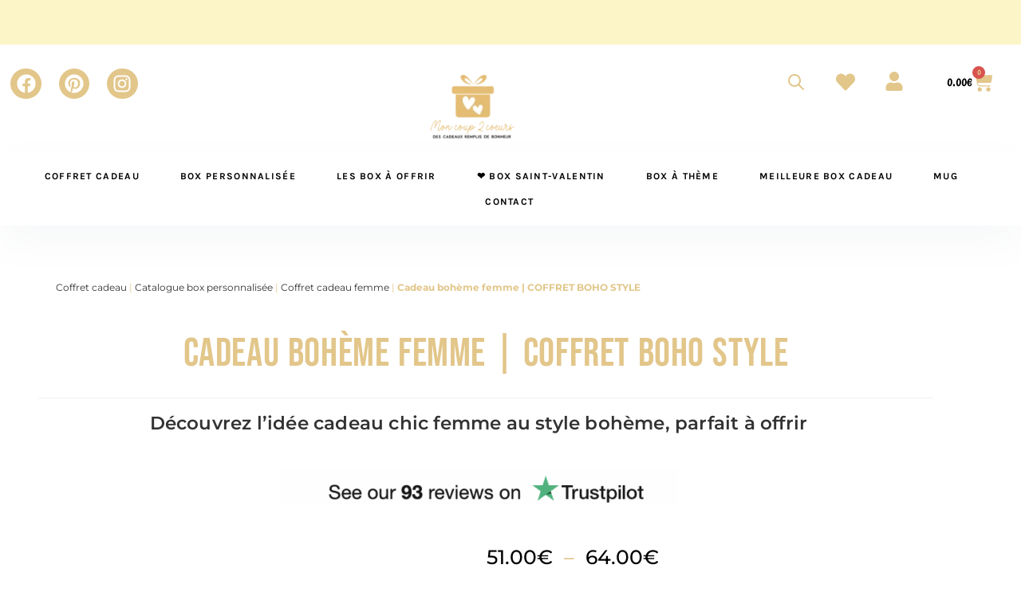

--- FILE ---
content_type: text/html; charset=UTF-8
request_url: https://www.moncoup2coeurs.fr/produit/cadeau-femme-original-boho-style/
body_size: 42113
content:
<!DOCTYPE html><html class="html" lang="fr-FR"><head><script data-no-optimize="1">var litespeed_docref=sessionStorage.getItem("litespeed_docref");litespeed_docref&&(Object.defineProperty(document,"referrer",{get:function(){return litespeed_docref}}),sessionStorage.removeItem("litespeed_docref"));</script> <meta charset="UTF-8"><link rel="profile" href="https://gmpg.org/xfn/11"><meta name='robots' content='index, follow, max-image-preview:large, max-snippet:-1, max-video-preview:-1' /><meta name="viewport" content="width=device-width, initial-scale=1"><title>cadeau bohème : une box authentique et élégante</title><meta name="description" content="À la recherche d’un cadeau bohème qui lui fera plaisir à coup sûr ? 🦋 Surprenez-la avec le coffret cadeau Boho-Style, un choix unique et élégant !" /><link rel="canonical" href="https://www.moncoup2coeurs.fr/produit/cadeau-femme-original-boho-style/" /><meta property="og:locale" content="fr_FR" /><meta property="og:type" content="article" /><meta property="og:title" content="cadeau bohème : une box authentique et élégante" /><meta property="og:description" content="À la recherche d’un cadeau bohème qui lui fera plaisir à coup sûr ? 🦋 Surprenez-la avec le coffret cadeau Boho-Style, un choix unique et élégant !" /><meta property="og:url" content="https://www.moncoup2coeurs.fr/produit/cadeau-femme-original-boho-style/" /><meta property="og:site_name" content="Coffret cadeau | Mon Coup 2 Coeurs" /><meta property="article:publisher" content="https://www.facebook.com/moncoup2coeurs" /><meta property="article:modified_time" content="2025-11-28T21:26:08+00:00" /><meta property="og:image" content="https://www.moncoup2coeurs.fr/wp-content/uploads/2025/03/cadeau-boheme-1.webp" /><meta property="og:image:width" content="2000" /><meta property="og:image:height" content="2000" /><meta property="og:image:type" content="image/webp" /><meta name="twitter:card" content="summary_large_image" /><meta name="twitter:label1" content="Durée de lecture estimée" /><meta name="twitter:data1" content="2 minutes" /> <script type="application/ld+json" class="yoast-schema-graph">{"@context":"https://schema.org","@graph":[{"@type":"WebPage","@id":"https://www.moncoup2coeurs.fr/produit/cadeau-femme-original-boho-style/","url":"https://www.moncoup2coeurs.fr/produit/cadeau-femme-original-boho-style/","name":"cadeau bohème : une box authentique et élégante","isPartOf":{"@id":"https://www.moncoup2coeurs.fr/#website"},"primaryImageOfPage":{"@id":"https://www.moncoup2coeurs.fr/produit/cadeau-femme-original-boho-style/#primaryimage"},"image":{"@id":"https://www.moncoup2coeurs.fr/produit/cadeau-femme-original-boho-style/#primaryimage"},"thumbnailUrl":"https://www.moncoup2coeurs.fr/wp-content/uploads/2025/03/cadeau-boheme-1.webp","datePublished":"2021-07-31T14:55:19+00:00","dateModified":"2025-11-28T21:26:08+00:00","description":"À la recherche d’un cadeau bohème qui lui fera plaisir à coup sûr ? 🦋 Surprenez-la avec le coffret cadeau Boho-Style, un choix unique et élégant !","breadcrumb":{"@id":"https://www.moncoup2coeurs.fr/produit/cadeau-femme-original-boho-style/#breadcrumb"},"inLanguage":"fr-FR","potentialAction":[{"@type":"ReadAction","target":["https://www.moncoup2coeurs.fr/produit/cadeau-femme-original-boho-style/"]}]},{"@type":"ImageObject","inLanguage":"fr-FR","@id":"https://www.moncoup2coeurs.fr/produit/cadeau-femme-original-boho-style/#primaryimage","url":"https://www.moncoup2coeurs.fr/wp-content/uploads/2025/03/cadeau-boheme-1.webp","contentUrl":"https://www.moncoup2coeurs.fr/wp-content/uploads/2025/03/cadeau-boheme-1.webp","width":2000,"height":2000,"caption":"cadeau bohème pour femme avec sac en paille, chouchou bohème, vase boho et bougie bohème."},{"@type":"BreadcrumbList","@id":"https://www.moncoup2coeurs.fr/produit/cadeau-femme-original-boho-style/#breadcrumb","itemListElement":[{"@type":"ListItem","position":1,"name":"Coffret cadeau","item":"https://www.moncoup2coeurs.fr/"},{"@type":"ListItem","position":2,"name":"Catalogue box personnalisée","item":"https://www.moncoup2coeurs.fr/catalogue-box-personnalisee/"},{"@type":"ListItem","position":3,"name":"Coffret cadeau femme","item":"https://www.moncoup2coeurs.fr/categorie-produit/coffret-cadeau-original-femme/"},{"@type":"ListItem","position":4,"name":"Cadeau bohème femme | COFFRET BOHO STYLE"}]},{"@type":"WebSite","@id":"https://www.moncoup2coeurs.fr/#website","url":"https://www.moncoup2coeurs.fr/","name":"Coffret cadeau | Mon Coup 2 Coeurs","description":"Des cadeaux remplis de bonheur","publisher":{"@id":"https://www.moncoup2coeurs.fr/#organization"},"potentialAction":[{"@type":"SearchAction","target":{"@type":"EntryPoint","urlTemplate":"https://www.moncoup2coeurs.fr/?s={search_term_string}"},"query-input":{"@type":"PropertyValueSpecification","valueRequired":true,"valueName":"search_term_string"}}],"inLanguage":"fr-FR"},{"@type":"Organization","@id":"https://www.moncoup2coeurs.fr/#organization","name":"Mon coup 2 coeurs","url":"https://www.moncoup2coeurs.fr/","logo":{"@type":"ImageObject","inLanguage":"fr-FR","@id":"https://www.moncoup2coeurs.fr/#/schema/logo/image/","url":"https://www.moncoup2coeurs.fr/wp-content/uploads/2020/06/logo-Mon-coup-2-coeurs-Coffret-cadeau-.webp","contentUrl":"https://www.moncoup2coeurs.fr/wp-content/uploads/2020/06/logo-Mon-coup-2-coeurs-Coffret-cadeau-.webp","width":300,"height":300,"caption":"Mon coup 2 coeurs"},"image":{"@id":"https://www.moncoup2coeurs.fr/#/schema/logo/image/"},"sameAs":["https://www.facebook.com/moncoup2coeurs","https://www.instagram.com/moncoup2coeurs/","https://www.pinterest.fr/business/hub/"]}]}</script> <link rel='dns-prefetch' href='//stats.wp.com' /><link rel='dns-prefetch' href='//cdn.scalapay.com' /><link rel='dns-prefetch' href='//fonts.googleapis.com' /><link rel="alternate" type="application/rss+xml" title="Coffret cadeau | Mon Coup 2 Coeurs &raquo; Flux" href="https://www.moncoup2coeurs.fr/feed/" /><link rel="alternate" type="application/rss+xml" title="Coffret cadeau | Mon Coup 2 Coeurs &raquo; Flux des commentaires" href="https://www.moncoup2coeurs.fr/comments/feed/" /><link rel="alternate" type="application/rss+xml" title="Coffret cadeau | Mon Coup 2 Coeurs &raquo; Cadeau bohème femme | COFFRET BOHO STYLE Flux des commentaires" href="https://www.moncoup2coeurs.fr/produit/cadeau-femme-original-boho-style/feed/" /><link rel="alternate" title="oEmbed (JSON)" type="application/json+oembed" href="https://www.moncoup2coeurs.fr/wp-json/oembed/1.0/embed?url=https%3A%2F%2Fwww.moncoup2coeurs.fr%2Fproduit%2Fcadeau-femme-original-boho-style%2F" /><link rel="alternate" title="oEmbed (XML)" type="text/xml+oembed" href="https://www.moncoup2coeurs.fr/wp-json/oembed/1.0/embed?url=https%3A%2F%2Fwww.moncoup2coeurs.fr%2Fproduit%2Fcadeau-femme-original-boho-style%2F&#038;format=xml" /><link data-optimized="2" rel="stylesheet" href="https://www.moncoup2coeurs.fr/wp-content/litespeed/css/bce4c53b9e6bb6d2a01469572fcc4b3d.css?ver=5fc94" /><link rel='preload' as='font' type='font/woff2' crossorigin='anonymous' id='tinvwl-webfont-font-css' href='https://www.moncoup2coeurs.fr/wp-content/plugins/ti-woocommerce-wishlist/assets/fonts/tinvwl-webfont.woff2?ver=xu2uyi' media='all' /> <script data-cfasync="false" src="https://www.moncoup2coeurs.fr/wp-includes/js/jquery/jquery.min.js" id="jquery-core-js"></script> <script data-cfasync="false" src="https://www.moncoup2coeurs.fr/wp-includes/js/jquery/jquery-migrate.min.js" id="jquery-migrate-js"></script> <script src="https://stats.wp.com/s-202604.js" id="woocommerce-analytics-js" defer data-wp-strategy="defer"></script> <script type="litespeed/javascript" data-src="https://cdn.scalapay.com/widget/scalapay-widget-loader.js?ver=3.7.0" id="scalapay-widget-id-js"></script> <link rel="https://api.w.org/" href="https://www.moncoup2coeurs.fr/wp-json/" /><link rel="alternate" title="JSON" type="application/json" href="https://www.moncoup2coeurs.fr/wp-json/wp/v2/product/12700" /><link rel="EditURI" type="application/rsd+xml" title="RSD" href="https://www.moncoup2coeurs.fr/xmlrpc.php?rsd" /><meta name="generator" content="WordPress 6.9" /><meta name="generator" content="WooCommerce 10.4.3" /><link rel='shortlink' href='https://www.moncoup2coeurs.fr/?p=12700' /><meta name="ti-site-data" content="[base64]" /><meta name="google-site-verification" content="eqdFNwFzuFZwqbzBetbChWW5oiqmHs7v6S0NxBoaMD8" />
<noscript><style>.woocommerce-product-gallery{ opacity: 1 !important; }</style></noscript><meta name="generator" content="Elementor 3.34.0; features: e_font_icon_svg; settings: css_print_method-external, google_font-enabled, font_display-auto">
 <script type="litespeed/javascript" data-src="https://www.googletagmanager.com/gtag/js?id=G-R52EKQ6JHK"></script> <script type="litespeed/javascript">window.dataLayer=window.dataLayer||[];function gtag(){dataLayer.push(arguments)}
gtag('js',new Date());gtag('config','G-R52EKQ6JHK')</script> <link rel="icon" href="https://www.moncoup2coeurs.fr/wp-content/uploads/2020/06/logo-Mon-Coup-2-Coeurs-Coffret-cadeau-1-1-50x50.webp" sizes="32x32" /><link rel="icon" href="https://www.moncoup2coeurs.fr/wp-content/uploads/2020/06/logo-Mon-Coup-2-Coeurs-Coffret-cadeau-1-1-300x300.webp" sizes="192x192" /><link rel="apple-touch-icon" href="https://www.moncoup2coeurs.fr/wp-content/uploads/2020/06/logo-Mon-Coup-2-Coeurs-Coffret-cadeau-1-1-300x300.webp" /><meta name="msapplication-TileImage" content="https://www.moncoup2coeurs.fr/wp-content/uploads/2020/06/logo-Mon-Coup-2-Coeurs-Coffret-cadeau-1-1-300x300.webp" /> <script type="litespeed/javascript" data-src="https://www.googletagmanager.com/gtag/js?id=AW-735167386"></script> <script type="litespeed/javascript">window.dataLayer=window.dataLayer||[];function gtag(){dataLayer.push(arguments)}
gtag('consent','default',{analytics_storage:'denied',ad_storage:'denied',ad_user_data:'denied',ad_personalization:'denied',region:['AT','BE','BG','HR','CY','CZ','DK','EE','FI','FR','DE','GR','HU','IS','IE','IT','LV','LI','LT','LU','MT','NL','NO','PL','PT','RO','SK','SI','ES','SE','GB','CH'],wait_for_update:500,});gtag('js',new Date());gtag('set','developer_id.dOGY3NW',!0);gtag("config","AW-735167386",{"groups":"GLA","send_page_view":!1})</script> </head><body class="wp-singular product-template-default single single-product postid-12700 wp-custom-logo wp-embed-responsive wp-theme-oceanwp theme-oceanwp woocommerce woocommerce-page woocommerce-no-js woo-variation-swatches wvs-behavior-blur-no-cross wvs-theme-oceanwp wvs-show-label wvs-tooltip tinvwl-custom-style oceanwp-theme dropdown-mobile boxed-layout no-header-border default-breakpoint has-sidebar content-both-sidebars scs-style page-header-disabled has-breadcrumbs has-grid-list no-lightbox account-original-style mob-menu-slideout-over elementor-default elementor-template-full-width elementor-kit-8 elementor-page-6287" > <script type="litespeed/javascript">gtag("event","page_view",{send_to:"GLA"})</script> <div id="outer-wrap" class="site clr"><a class="skip-link screen-reader-text" href="#main">Skip to content</a><div id="wrap" class="clr"><header id="site-header" class="custom-header effect-nine clr" data-height="0" role="banner"><div id="site-header-inner" class="clr"><div data-elementor-type="wp-post" data-elementor-id="7211" class="elementor elementor-7211" data-elementor-post-type="oceanwp_library"><section class="elementor-section elementor-top-section elementor-element elementor-element-1e2f211 elementor-section-full_width elementor-section-content-middle elementor-section-height-default elementor-section-height-default wpr-particle-no wpr-jarallax-no wpr-parallax-no wpr-sticky-section-no" data-id="1e2f211" data-element_type="section" data-settings="{&quot;background_background&quot;:&quot;classic&quot;}"><div class="elementor-container elementor-column-gap-default"><div class="elementor-column elementor-col-100 elementor-top-column elementor-element elementor-element-9dcb911" data-id="9dcb911" data-element_type="column" data-settings="{&quot;background_background&quot;:&quot;classic&quot;}"><div class="elementor-widget-wrap elementor-element-populated"><div class="elementor-element elementor-element-ed23566 animated-slow elementor-invisible elementor-widget elementor-widget-heading" data-id="ed23566" data-element_type="widget" data-settings="{&quot;motion_fx_motion_fx_scrolling&quot;:&quot;yes&quot;,&quot;motion_fx_translateX_effect&quot;:&quot;yes&quot;,&quot;motion_fx_translateX_speed&quot;:{&quot;unit&quot;:&quot;px&quot;,&quot;size&quot;:2.4,&quot;sizes&quot;:[]},&quot;motion_fx_translateX_affectedRange&quot;:{&quot;unit&quot;:&quot;%&quot;,&quot;size&quot;:&quot;&quot;,&quot;sizes&quot;:{&quot;start&quot;:14,&quot;end&quot;:46}},&quot;motion_fx_range&quot;:&quot;viewport&quot;,&quot;_animation&quot;:&quot;slideInRight&quot;,&quot;motion_fx_devices&quot;:[&quot;desktop&quot;,&quot;tablet&quot;,&quot;mobile&quot;]}" data-widget_type="heading.default"><div class="elementor-widget-container"><p class="elementor-heading-title elementor-size-default">Box cadeau livrée en express  🚀 | Paiement en 3x sans frais 💳
<br> -10% des 59€ d'achat CODE: topbox10</p></div></div></div></div></div></section><section class="elementor-section elementor-top-section elementor-element elementor-element-1a18328 elementor-section-height-min-height elementor-section-full_width elementor-section-items-stretch elementor-section-height-default wpr-particle-no wpr-jarallax-no wpr-parallax-no wpr-sticky-section-no" data-id="1a18328" data-element_type="section"><div class="elementor-container elementor-column-gap-default"><div class="elementor-column elementor-col-14 elementor-top-column elementor-element elementor-element-0a359be" data-id="0a359be" data-element_type="column"><div class="elementor-widget-wrap elementor-element-populated"><div class="elementor-element elementor-element-b1d75b2 elementor-shape-circle elementor-grid-3 elementor-grid-tablet-3 elementor-grid-mobile-3 e-grid-align-tablet-center e-grid-align-center elementor-widget elementor-widget-social-icons" data-id="b1d75b2" data-element_type="widget" data-widget_type="social-icons.default"><div class="elementor-widget-container"><div class="elementor-social-icons-wrapper elementor-grid" role="list">
<span class="elementor-grid-item" role="listitem">
<a class="elementor-icon elementor-social-icon elementor-social-icon-facebook elementor-repeater-item-815712a" href="https://www.facebook.com/moncoup2coeurs/" target="_blank" rel="nofollow">
<span class="elementor-screen-only">Facebook</span>
<svg aria-hidden="true" class="e-font-icon-svg e-fab-facebook" viewBox="0 0 512 512" xmlns="http://www.w3.org/2000/svg"><path d="M504 256C504 119 393 8 256 8S8 119 8 256c0 123.78 90.69 226.38 209.25 245V327.69h-63V256h63v-54.64c0-62.15 37-96.48 93.67-96.48 27.14 0 55.52 4.84 55.52 4.84v61h-31.28c-30.8 0-40.41 19.12-40.41 38.73V256h68.78l-11 71.69h-57.78V501C413.31 482.38 504 379.78 504 256z"></path></svg>					</a>
</span>
<span class="elementor-grid-item" role="listitem">
<a class="elementor-icon elementor-social-icon elementor-social-icon-pinterest elementor-repeater-item-0135b56" href="https://www.pinterest.fr/moncoup2coeurs/_created/" target="_blank" rel="nofollow">
<span class="elementor-screen-only">Pinterest</span>
<svg aria-hidden="true" class="e-font-icon-svg e-fab-pinterest" viewBox="0 0 496 512" xmlns="http://www.w3.org/2000/svg"><path d="M496 256c0 137-111 248-248 248-25.6 0-50.2-3.9-73.4-11.1 10.1-16.5 25.2-43.5 30.8-65 3-11.6 15.4-59 15.4-59 8.1 15.4 31.7 28.5 56.8 28.5 74.8 0 128.7-68.8 128.7-154.3 0-81.9-66.9-143.2-152.9-143.2-107 0-163.9 71.8-163.9 150.1 0 36.4 19.4 81.7 50.3 96.1 4.7 2.2 7.2 1.2 8.3-3.3.8-3.4 5-20.3 6.9-28.1.6-2.5.3-4.7-1.7-7.1-10.1-12.5-18.3-35.3-18.3-56.6 0-54.7 41.4-107.6 112-107.6 60.9 0 103.6 41.5 103.6 100.9 0 67.1-33.9 113.6-78 113.6-24.3 0-42.6-20.1-36.7-44.8 7-29.5 20.5-61.3 20.5-82.6 0-19-10.2-34.9-31.4-34.9-24.9 0-44.9 25.7-44.9 60.2 0 22 7.4 36.8 7.4 36.8s-24.5 103.8-29 123.2c-5 21.4-3 51.6-.9 71.2C65.4 450.9 0 361.1 0 256 0 119 111 8 248 8s248 111 248 248z"></path></svg>					</a>
</span>
<span class="elementor-grid-item" role="listitem">
<a class="elementor-icon elementor-social-icon elementor-social-icon-instagram elementor-repeater-item-16c3a7e" href="https://www.instagram.com/moncoup2coeurs/?hl=fr" target="_blank" rel="nofollow">
<span class="elementor-screen-only">Instagram</span>
<svg aria-hidden="true" class="e-font-icon-svg e-fab-instagram" viewBox="0 0 448 512" xmlns="http://www.w3.org/2000/svg"><path d="M224.1 141c-63.6 0-114.9 51.3-114.9 114.9s51.3 114.9 114.9 114.9S339 319.5 339 255.9 287.7 141 224.1 141zm0 189.6c-41.1 0-74.7-33.5-74.7-74.7s33.5-74.7 74.7-74.7 74.7 33.5 74.7 74.7-33.6 74.7-74.7 74.7zm146.4-194.3c0 14.9-12 26.8-26.8 26.8-14.9 0-26.8-12-26.8-26.8s12-26.8 26.8-26.8 26.8 12 26.8 26.8zm76.1 27.2c-1.7-35.9-9.9-67.7-36.2-93.9-26.2-26.2-58-34.4-93.9-36.2-37-2.1-147.9-2.1-184.9 0-35.8 1.7-67.6 9.9-93.9 36.1s-34.4 58-36.2 93.9c-2.1 37-2.1 147.9 0 184.9 1.7 35.9 9.9 67.7 36.2 93.9s58 34.4 93.9 36.2c37 2.1 147.9 2.1 184.9 0 35.9-1.7 67.7-9.9 93.9-36.2 26.2-26.2 34.4-58 36.2-93.9 2.1-37 2.1-147.8 0-184.8zM398.8 388c-7.8 19.6-22.9 34.7-42.6 42.6-29.5 11.7-99.5 9-132.1 9s-102.7 2.6-132.1-9c-19.6-7.8-34.7-22.9-42.6-42.6-11.7-29.5-9-99.5-9-132.1s-2.6-102.7 9-132.1c7.8-19.6 22.9-34.7 42.6-42.6 29.5-11.7 99.5-9 132.1-9s102.7-2.6 132.1 9c19.6 7.8 34.7 22.9 42.6 42.6 11.7 29.5 9 99.5 9 132.1s2.7 102.7-9 132.1z"></path></svg>					</a>
</span></div></div></div></div></div><div class="elementor-column elementor-col-14 elementor-top-column elementor-element elementor-element-8fa4065" data-id="8fa4065" data-element_type="column"><div class="elementor-widget-wrap elementor-element-populated"><section class="elementor-section elementor-inner-section elementor-element elementor-element-b711f42 elementor-section-full_width elementor-hidden-desktop elementor-hidden-tablet elementor-section-height-default elementor-section-height-default wpr-particle-no wpr-jarallax-no wpr-parallax-no wpr-sticky-section-no" data-id="b711f42" data-element_type="section"><div class="elementor-container elementor-column-gap-default"><div class="elementor-column elementor-col-25 elementor-inner-column elementor-element elementor-element-2a6d409" data-id="2a6d409" data-element_type="column"><div class="elementor-widget-wrap"></div></div><div class="elementor-column elementor-col-25 elementor-inner-column elementor-element elementor-element-0247a73" data-id="0247a73" data-element_type="column"><div class="elementor-widget-wrap elementor-element-populated"><div class="elementor-element elementor-element-a1c29d8 elementor-widget__width-auto elementor-widget elementor-widget-fibosearch" data-id="a1c29d8" data-element_type="widget" data-widget_type="fibosearch.default"><div class="elementor-widget-container"><div  class="dgwt-wcas-search-wrapp dgwt-wcas-has-submit woocommerce dgwt-wcas-style-pirx js-dgwt-wcas-layout-icon dgwt-wcas-layout-icon js-dgwt-wcas-mobile-overlay-enabled">
<svg class="dgwt-wcas-loader-circular dgwt-wcas-icon-preloader" viewBox="25 25 50 50">
<circle class="dgwt-wcas-loader-circular-path" cx="50" cy="50" r="20" fill="none"
stroke-miterlimit="10"/>
</svg>
<a href="#"  class="dgwt-wcas-search-icon js-dgwt-wcas-search-icon-handler" aria-label="Open search bar">				<svg
class="dgwt-wcas-ico-magnifier-handler" xmlns="http://www.w3.org/2000/svg" width="18" height="18" viewBox="0 0 18 18">
<path  d=" M 16.722523,17.901412 C 16.572585,17.825208 15.36088,16.670476 14.029846,15.33534 L 11.609782,12.907819 11.01926,13.29667 C 8.7613237,14.783493 5.6172703,14.768302 3.332423,13.259528 -0.07366363,11.010358 -1.0146502,6.5989684 1.1898146,3.2148776
1.5505179,2.6611594 2.4056498,1.7447266 2.9644271,1.3130497 3.4423015,0.94387379 4.3921825,0.48568469 5.1732652,0.2475835 5.886299,0.03022609 6.1341883,0 7.2037391,0 8.2732897,0 8.521179,0.03022609 9.234213,0.2475835 c 0.781083,0.23810119 1.730962,0.69629029 2.208837,1.0654662
0.532501,0.4113763 1.39922,1.3400096 1.760153,1.8858877 1.520655,2.2998531 1.599025,5.3023778 0.199549,7.6451086 -0.208076,0.348322 -0.393306,0.668209 -0.411622,0.710863 -0.01831,0.04265 1.065556,1.18264 2.408603,2.533307 1.343046,1.350666 2.486621,2.574792 2.541278,2.720279 0.282475,0.7519
-0.503089,1.456506 -1.218488,1.092917 z M 8.4027892,12.475062 C 9.434946,12.25579 10.131043,11.855461 10.99416,10.984753 11.554519,10.419467 11.842507,10.042366 12.062078,9.5863882 12.794223,8.0659672 12.793657,6.2652398 12.060578,4.756293 11.680383,3.9737304 10.453587,2.7178427
9.730569,2.3710306 8.6921295,1.8729196 8.3992147,1.807606 7.2037567,1.807606 6.0082984,1.807606 5.7153841,1.87292 4.6769446,2.3710306 3.9539263,2.7178427 2.7271301,3.9737304 2.3469352,4.756293 1.6138384,6.2652398 1.6132726,8.0659672 2.3454252,9.5863882 c 0.4167354,0.8654208 1.5978784,2.0575608
2.4443766,2.4671358 1.0971012,0.530827 2.3890403,0.681561 3.6130134,0.421538 z
"/>
</svg>
</a><div class="dgwt-wcas-search-icon-arrow"></div><form class="dgwt-wcas-search-form" role="search" action="https://www.moncoup2coeurs.fr/" method="get"><div class="dgwt-wcas-sf-wrapp">
<label class="screen-reader-text"
for="dgwt-wcas-search-input-1">
Recherche de produits			</label><input
id="dgwt-wcas-search-input-1"
type="search"
class="dgwt-wcas-search-input"
name="s"
value=""
placeholder="Rechercher des produits..."
autocomplete="off"
/><div class="dgwt-wcas-preloader"></div><div class="dgwt-wcas-voice-search"></div><button type="submit"
aria-label="Rechercher"
class="dgwt-wcas-search-submit">				<svg
class="dgwt-wcas-ico-magnifier" xmlns="http://www.w3.org/2000/svg" width="18" height="18" viewBox="0 0 18 18">
<path  d=" M 16.722523,17.901412 C 16.572585,17.825208 15.36088,16.670476 14.029846,15.33534 L 11.609782,12.907819 11.01926,13.29667 C 8.7613237,14.783493 5.6172703,14.768302 3.332423,13.259528 -0.07366363,11.010358 -1.0146502,6.5989684 1.1898146,3.2148776
1.5505179,2.6611594 2.4056498,1.7447266 2.9644271,1.3130497 3.4423015,0.94387379 4.3921825,0.48568469 5.1732652,0.2475835 5.886299,0.03022609 6.1341883,0 7.2037391,0 8.2732897,0 8.521179,0.03022609 9.234213,0.2475835 c 0.781083,0.23810119 1.730962,0.69629029 2.208837,1.0654662
0.532501,0.4113763 1.39922,1.3400096 1.760153,1.8858877 1.520655,2.2998531 1.599025,5.3023778 0.199549,7.6451086 -0.208076,0.348322 -0.393306,0.668209 -0.411622,0.710863 -0.01831,0.04265 1.065556,1.18264 2.408603,2.533307 1.343046,1.350666 2.486621,2.574792 2.541278,2.720279 0.282475,0.7519
-0.503089,1.456506 -1.218488,1.092917 z M 8.4027892,12.475062 C 9.434946,12.25579 10.131043,11.855461 10.99416,10.984753 11.554519,10.419467 11.842507,10.042366 12.062078,9.5863882 12.794223,8.0659672 12.793657,6.2652398 12.060578,4.756293 11.680383,3.9737304 10.453587,2.7178427
9.730569,2.3710306 8.6921295,1.8729196 8.3992147,1.807606 7.2037567,1.807606 6.0082984,1.807606 5.7153841,1.87292 4.6769446,2.3710306 3.9539263,2.7178427 2.7271301,3.9737304 2.3469352,4.756293 1.6138384,6.2652398 1.6132726,8.0659672 2.3454252,9.5863882 c 0.4167354,0.8654208 1.5978784,2.0575608
2.4443766,2.4671358 1.0971012,0.530827 2.3890403,0.681561 3.6130134,0.421538 z
"/>
</svg>
</button>
<input type="hidden" name="post_type" value="product"/>
<input type="hidden" name="dgwt_wcas" value="1"/></div></form></div></div></div></div></div><div class="elementor-column elementor-col-25 elementor-inner-column elementor-element elementor-element-2890142" data-id="2890142" data-element_type="column"><div class="elementor-widget-wrap elementor-element-populated"><div class="elementor-element elementor-element-c6e8e80 elementor-widget-tablet__width-initial elementor-view-default elementor-widget elementor-widget-icon" data-id="c6e8e80" data-element_type="widget" data-widget_type="icon.default"><div class="elementor-widget-container"><div class="elementor-icon-wrapper">
<a class="elementor-icon" href="https://moncoup2coeurs.fr/mon-compte/" rel="nofollow">
<svg aria-hidden="true" class="e-font-icon-svg e-fas-user" viewBox="0 0 448 512" xmlns="http://www.w3.org/2000/svg"><path d="M224 256c70.7 0 128-57.3 128-128S294.7 0 224 0 96 57.3 96 128s57.3 128 128 128zm89.6 32h-16.7c-22.2 10.2-46.9 16-72.9 16s-50.6-5.8-72.9-16h-16.7C60.2 288 0 348.2 0 422.4V464c0 26.5 21.5 48 48 48h352c26.5 0 48-21.5 48-48v-41.6c0-74.2-60.2-134.4-134.4-134.4z"></path></svg>			</a></div></div></div></div></div><div class="elementor-column elementor-col-25 elementor-inner-column elementor-element elementor-element-1d94b28" data-id="1d94b28" data-element_type="column"><div class="elementor-widget-wrap elementor-element-populated"><div class="elementor-element elementor-element-5075284 toggle-icon--cart-solid elementor-widget-tablet__width-initial elementor-widget-mobile__width-inherit elementor-menu-cart--items-indicator-bubble elementor-menu-cart--show-subtotal-yes elementor-menu-cart--cart-type-side-cart elementor-menu-cart--show-remove-button-yes elementor-widget elementor-widget-woocommerce-menu-cart" data-id="5075284" data-element_type="widget" data-settings="{&quot;cart_type&quot;:&quot;side-cart&quot;,&quot;open_cart&quot;:&quot;click&quot;,&quot;automatically_open_cart&quot;:&quot;no&quot;}" data-widget_type="woocommerce-menu-cart.default"><div class="elementor-widget-container"><div class="elementor-menu-cart__wrapper"><div class="elementor-menu-cart__toggle_wrapper"><div class="elementor-menu-cart__container elementor-lightbox" aria-hidden="true"><div class="elementor-menu-cart__main" aria-hidden="true"><div class="elementor-menu-cart__close-button"></div><div class="widget_shopping_cart_content"></div></div></div><div class="elementor-menu-cart__toggle elementor-button-wrapper">
<a id="elementor-menu-cart__toggle_button" href="#" class="elementor-menu-cart__toggle_button elementor-button elementor-size-sm" aria-expanded="false">
<span class="elementor-button-text"><span class="woocommerce-Price-amount amount"><bdi>0.00<span class="woocommerce-Price-currencySymbol">&euro;</span></bdi></span></span>
<span class="elementor-button-icon">
<span class="elementor-button-icon-qty" data-counter="0">0</span>
<svg class="e-font-icon-svg e-eicon-cart-solid" viewBox="0 0 1000 1000" xmlns="http://www.w3.org/2000/svg"><path d="M188 167H938C943 167 949 169 953 174 957 178 959 184 958 190L926 450C919 502 875 542 823 542H263L271 583C281 631 324 667 373 667H854C866 667 875 676 875 687S866 708 854 708H373C304 708 244 659 230 591L129 83H21C9 83 0 74 0 62S9 42 21 42H146C156 42 164 49 166 58L188 167ZM771 750C828 750 875 797 875 854S828 958 771 958 667 912 667 854 713 750 771 750ZM354 750C412 750 458 797 458 854S412 958 354 958 250 912 250 854 297 750 354 750Z"></path></svg>					<span class="elementor-screen-only">Panier</span>
</span>
</a></div></div></div></div></div></div></div></div></section></div></div><div class="elementor-column elementor-col-14 elementor-top-column elementor-element elementor-element-6ae52c5" data-id="6ae52c5" data-element_type="column"><div class="elementor-widget-wrap elementor-element-populated"><div class="elementor-element elementor-element-2ae1b48 elementor-widget-tablet__width-initial elementor-widget elementor-widget-theme-site-logo elementor-widget-image" data-id="2ae1b48" data-element_type="widget" data-widget_type="theme-site-logo.default"><div class="elementor-widget-container">
<a href="https://www.moncoup2coeurs.fr">
<img data-lazyloaded="1" src="[data-uri]" width="150" height="150" data-src="https://www.moncoup2coeurs.fr/wp-content/uploads/2020/06/logo-Mon-coup-2-coeurs-Coffret-cadeau--150x150.webp" class="attachment-thumbnail size-thumbnail wp-image-26546" alt="Coffret cadeau Mon coup 2 coeurs" data-srcset="https://www.moncoup2coeurs.fr/wp-content/uploads/2020/06/logo-Mon-coup-2-coeurs-Coffret-cadeau--150x150.webp 150w, https://www.moncoup2coeurs.fr/wp-content/uploads/2020/06/logo-Mon-coup-2-coeurs-Coffret-cadeau--100x100.webp 100w, https://www.moncoup2coeurs.fr/wp-content/uploads/2020/06/logo-Mon-coup-2-coeurs-Coffret-cadeau--50x50.webp 50w, https://www.moncoup2coeurs.fr/wp-content/uploads/2020/06/logo-Mon-coup-2-coeurs-Coffret-cadeau--64x64.webp 64w, https://www.moncoup2coeurs.fr/wp-content/uploads/2020/06/logo-Mon-coup-2-coeurs-Coffret-cadeau-.webp 300w" data-sizes="(max-width: 150px) 100vw, 150px" />				</a></div></div></div></div><div class="elementor-column elementor-col-14 elementor-top-column elementor-element elementor-element-4c10be0 elementor-hidden-mobile" data-id="4c10be0" data-element_type="column"><div class="elementor-widget-wrap elementor-element-populated"><div class="elementor-element elementor-element-c54957e elementor-widget__width-auto elementor-widget elementor-widget-fibosearch" data-id="c54957e" data-element_type="widget" data-widget_type="fibosearch.default"><div class="elementor-widget-container"><div  class="dgwt-wcas-search-wrapp dgwt-wcas-has-submit woocommerce dgwt-wcas-style-pirx js-dgwt-wcas-layout-icon dgwt-wcas-layout-icon js-dgwt-wcas-mobile-overlay-enabled">
<svg class="dgwt-wcas-loader-circular dgwt-wcas-icon-preloader" viewBox="25 25 50 50">
<circle class="dgwt-wcas-loader-circular-path" cx="50" cy="50" r="20" fill="none"
stroke-miterlimit="10"/>
</svg>
<a href="#"  class="dgwt-wcas-search-icon js-dgwt-wcas-search-icon-handler" aria-label="Open search bar">				<svg
class="dgwt-wcas-ico-magnifier-handler" xmlns="http://www.w3.org/2000/svg" width="18" height="18" viewBox="0 0 18 18">
<path  d=" M 16.722523,17.901412 C 16.572585,17.825208 15.36088,16.670476 14.029846,15.33534 L 11.609782,12.907819 11.01926,13.29667 C 8.7613237,14.783493 5.6172703,14.768302 3.332423,13.259528 -0.07366363,11.010358 -1.0146502,6.5989684 1.1898146,3.2148776
1.5505179,2.6611594 2.4056498,1.7447266 2.9644271,1.3130497 3.4423015,0.94387379 4.3921825,0.48568469 5.1732652,0.2475835 5.886299,0.03022609 6.1341883,0 7.2037391,0 8.2732897,0 8.521179,0.03022609 9.234213,0.2475835 c 0.781083,0.23810119 1.730962,0.69629029 2.208837,1.0654662
0.532501,0.4113763 1.39922,1.3400096 1.760153,1.8858877 1.520655,2.2998531 1.599025,5.3023778 0.199549,7.6451086 -0.208076,0.348322 -0.393306,0.668209 -0.411622,0.710863 -0.01831,0.04265 1.065556,1.18264 2.408603,2.533307 1.343046,1.350666 2.486621,2.574792 2.541278,2.720279 0.282475,0.7519
-0.503089,1.456506 -1.218488,1.092917 z M 8.4027892,12.475062 C 9.434946,12.25579 10.131043,11.855461 10.99416,10.984753 11.554519,10.419467 11.842507,10.042366 12.062078,9.5863882 12.794223,8.0659672 12.793657,6.2652398 12.060578,4.756293 11.680383,3.9737304 10.453587,2.7178427
9.730569,2.3710306 8.6921295,1.8729196 8.3992147,1.807606 7.2037567,1.807606 6.0082984,1.807606 5.7153841,1.87292 4.6769446,2.3710306 3.9539263,2.7178427 2.7271301,3.9737304 2.3469352,4.756293 1.6138384,6.2652398 1.6132726,8.0659672 2.3454252,9.5863882 c 0.4167354,0.8654208 1.5978784,2.0575608
2.4443766,2.4671358 1.0971012,0.530827 2.3890403,0.681561 3.6130134,0.421538 z
"/>
</svg>
</a><div class="dgwt-wcas-search-icon-arrow"></div><form class="dgwt-wcas-search-form" role="search" action="https://www.moncoup2coeurs.fr/" method="get"><div class="dgwt-wcas-sf-wrapp">
<label class="screen-reader-text"
for="dgwt-wcas-search-input-2">
Recherche de produits			</label><input
id="dgwt-wcas-search-input-2"
type="search"
class="dgwt-wcas-search-input"
name="s"
value=""
placeholder="Rechercher des produits..."
autocomplete="off"
/><div class="dgwt-wcas-preloader"></div><div class="dgwt-wcas-voice-search"></div><button type="submit"
aria-label="Rechercher"
class="dgwt-wcas-search-submit">				<svg
class="dgwt-wcas-ico-magnifier" xmlns="http://www.w3.org/2000/svg" width="18" height="18" viewBox="0 0 18 18">
<path  d=" M 16.722523,17.901412 C 16.572585,17.825208 15.36088,16.670476 14.029846,15.33534 L 11.609782,12.907819 11.01926,13.29667 C 8.7613237,14.783493 5.6172703,14.768302 3.332423,13.259528 -0.07366363,11.010358 -1.0146502,6.5989684 1.1898146,3.2148776
1.5505179,2.6611594 2.4056498,1.7447266 2.9644271,1.3130497 3.4423015,0.94387379 4.3921825,0.48568469 5.1732652,0.2475835 5.886299,0.03022609 6.1341883,0 7.2037391,0 8.2732897,0 8.521179,0.03022609 9.234213,0.2475835 c 0.781083,0.23810119 1.730962,0.69629029 2.208837,1.0654662
0.532501,0.4113763 1.39922,1.3400096 1.760153,1.8858877 1.520655,2.2998531 1.599025,5.3023778 0.199549,7.6451086 -0.208076,0.348322 -0.393306,0.668209 -0.411622,0.710863 -0.01831,0.04265 1.065556,1.18264 2.408603,2.533307 1.343046,1.350666 2.486621,2.574792 2.541278,2.720279 0.282475,0.7519
-0.503089,1.456506 -1.218488,1.092917 z M 8.4027892,12.475062 C 9.434946,12.25579 10.131043,11.855461 10.99416,10.984753 11.554519,10.419467 11.842507,10.042366 12.062078,9.5863882 12.794223,8.0659672 12.793657,6.2652398 12.060578,4.756293 11.680383,3.9737304 10.453587,2.7178427
9.730569,2.3710306 8.6921295,1.8729196 8.3992147,1.807606 7.2037567,1.807606 6.0082984,1.807606 5.7153841,1.87292 4.6769446,2.3710306 3.9539263,2.7178427 2.7271301,3.9737304 2.3469352,4.756293 1.6138384,6.2652398 1.6132726,8.0659672 2.3454252,9.5863882 c 0.4167354,0.8654208 1.5978784,2.0575608
2.4443766,2.4671358 1.0971012,0.530827 2.3890403,0.681561 3.6130134,0.421538 z
"/>
</svg>
</button>
<input type="hidden" name="post_type" value="product"/>
<input type="hidden" name="dgwt_wcas" value="1"/></div></form></div></div></div></div></div><div class="elementor-column elementor-col-14 elementor-top-column elementor-element elementor-element-8c38aa3 elementor-hidden-mobile" data-id="8c38aa3" data-element_type="column" data-settings="{&quot;background_background&quot;:&quot;classic&quot;}"><div class="elementor-widget-wrap elementor-element-populated"><div class="elementor-element elementor-element-cefe194 elementor-view-default elementor-widget elementor-widget-icon" data-id="cefe194" data-element_type="widget" data-widget_type="icon.default"><div class="elementor-widget-container"><div class="elementor-icon-wrapper">
<a class="elementor-icon" href="https://moncoup2coeurs.fr/wishlist/" rel="nofollow">
<svg aria-hidden="true" class="e-font-icon-svg e-fas-heart" viewBox="0 0 512 512" xmlns="http://www.w3.org/2000/svg"><path d="M462.3 62.6C407.5 15.9 326 24.3 275.7 76.2L256 96.5l-19.7-20.3C186.1 24.3 104.5 15.9 49.7 62.6c-62.8 53.6-66.1 149.8-9.9 207.9l193.5 199.8c12.5 12.9 32.8 12.9 45.3 0l193.5-199.8c56.3-58.1 53-154.3-9.8-207.9z"></path></svg>			</a></div></div></div></div></div><div class="elementor-column elementor-col-14 elementor-top-column elementor-element elementor-element-684cbbb elementor-hidden-mobile" data-id="684cbbb" data-element_type="column"><div class="elementor-widget-wrap elementor-element-populated"><div class="elementor-element elementor-element-540de64 elementor-widget-tablet__width-initial elementor-view-default elementor-widget elementor-widget-icon" data-id="540de64" data-element_type="widget" data-widget_type="icon.default"><div class="elementor-widget-container"><div class="elementor-icon-wrapper">
<a class="elementor-icon" href="https://moncoup2coeurs.fr/mon-compte/" rel="nofollow">
<svg aria-hidden="true" class="e-font-icon-svg e-fas-user" viewBox="0 0 448 512" xmlns="http://www.w3.org/2000/svg"><path d="M224 256c70.7 0 128-57.3 128-128S294.7 0 224 0 96 57.3 96 128s57.3 128 128 128zm89.6 32h-16.7c-22.2 10.2-46.9 16-72.9 16s-50.6-5.8-72.9-16h-16.7C60.2 288 0 348.2 0 422.4V464c0 26.5 21.5 48 48 48h352c26.5 0 48-21.5 48-48v-41.6c0-74.2-60.2-134.4-134.4-134.4z"></path></svg>			</a></div></div></div></div></div><div class="elementor-column elementor-col-14 elementor-top-column elementor-element elementor-element-dd96804 elementor-hidden-mobile" data-id="dd96804" data-element_type="column"><div class="elementor-widget-wrap elementor-element-populated"><div class="elementor-element elementor-element-de39a27 toggle-icon--cart-solid elementor-widget-tablet__width-initial elementor-widget-mobile__width-inherit elementor-menu-cart--items-indicator-bubble elementor-menu-cart--show-subtotal-yes elementor-menu-cart--cart-type-side-cart elementor-menu-cart--show-remove-button-yes elementor-widget elementor-widget-woocommerce-menu-cart" data-id="de39a27" data-element_type="widget" data-settings="{&quot;cart_type&quot;:&quot;side-cart&quot;,&quot;open_cart&quot;:&quot;click&quot;,&quot;automatically_open_cart&quot;:&quot;no&quot;}" data-widget_type="woocommerce-menu-cart.default"><div class="elementor-widget-container"><div class="elementor-menu-cart__wrapper"><div class="elementor-menu-cart__toggle_wrapper"><div class="elementor-menu-cart__container elementor-lightbox" aria-hidden="true"><div class="elementor-menu-cart__main" aria-hidden="true"><div class="elementor-menu-cart__close-button"></div><div class="widget_shopping_cart_content"></div></div></div><div class="elementor-menu-cart__toggle elementor-button-wrapper">
<a id="elementor-menu-cart__toggle_button" href="#" class="elementor-menu-cart__toggle_button elementor-button elementor-size-sm" aria-expanded="false">
<span class="elementor-button-text"><span class="woocommerce-Price-amount amount"><bdi>0.00<span class="woocommerce-Price-currencySymbol">&euro;</span></bdi></span></span>
<span class="elementor-button-icon">
<span class="elementor-button-icon-qty" data-counter="0">0</span>
<svg class="e-font-icon-svg e-eicon-cart-solid" viewBox="0 0 1000 1000" xmlns="http://www.w3.org/2000/svg"><path d="M188 167H938C943 167 949 169 953 174 957 178 959 184 958 190L926 450C919 502 875 542 823 542H263L271 583C281 631 324 667 373 667H854C866 667 875 676 875 687S866 708 854 708H373C304 708 244 659 230 591L129 83H21C9 83 0 74 0 62S9 42 21 42H146C156 42 164 49 166 58L188 167ZM771 750C828 750 875 797 875 854S828 958 771 958 667 912 667 854 713 750 771 750ZM354 750C412 750 458 797 458 854S412 958 354 958 250 912 250 854 297 750 354 750Z"></path></svg>					<span class="elementor-screen-only">Panier</span>
</span>
</a></div></div></div></div></div></div></div></div></section><section class="elementor-section elementor-top-section elementor-element elementor-element-d4bcc15 elementor-section-full_width elementor-hidden-tablet elementor-hidden-mobile elementor-section-height-default elementor-section-height-default wpr-particle-no wpr-jarallax-no wpr-parallax-no wpr-sticky-section-no" data-id="d4bcc15" data-element_type="section" data-settings="{&quot;background_background&quot;:&quot;classic&quot;}"><div class="elementor-container elementor-column-gap-default"><div class="elementor-column elementor-col-33 elementor-top-column elementor-element elementor-element-033ad42" data-id="033ad42" data-element_type="column"><div class="elementor-widget-wrap"></div></div><header class="elementor-column elementor-col-33 elementor-top-column elementor-element elementor-element-9aaf515" data-id="9aaf515" data-element_type="column"><div class="elementor-widget-wrap elementor-element-populated"><div class="elementor-element elementor-element-044f6fb elementor-nav-menu--stretch elementor-nav-menu__align-center elementor-nav-menu--dropdown-mobile elementor-widget-mobile__width-inherit elementor-hidden-tablet elementor-hidden-phone elementor-nav-menu__text-align-aside elementor-nav-menu--toggle elementor-nav-menu--burger elementor-widget elementor-widget-nav-menu" data-id="044f6fb" data-element_type="widget" data-settings="{&quot;full_width&quot;:&quot;stretch&quot;,&quot;sticky&quot;:&quot;bottom&quot;,&quot;sticky_parent&quot;:&quot;yes&quot;,&quot;layout&quot;:&quot;horizontal&quot;,&quot;submenu_icon&quot;:{&quot;value&quot;:&quot;&lt;svg aria-hidden=\&quot;true\&quot; class=\&quot;e-font-icon-svg e-fas-caret-down\&quot; viewBox=\&quot;0 0 320 512\&quot; xmlns=\&quot;http:\/\/www.w3.org\/2000\/svg\&quot;&gt;&lt;path d=\&quot;M31.3 192h257.3c17.8 0 26.7 21.5 14.1 34.1L174.1 354.8c-7.8 7.8-20.5 7.8-28.3 0L17.2 226.1C4.6 213.5 13.5 192 31.3 192z\&quot;&gt;&lt;\/path&gt;&lt;\/svg&gt;&quot;,&quot;library&quot;:&quot;fa-solid&quot;},&quot;toggle&quot;:&quot;burger&quot;,&quot;sticky_on&quot;:[&quot;desktop&quot;,&quot;tablet&quot;,&quot;mobile&quot;],&quot;sticky_offset&quot;:0,&quot;sticky_effects_offset&quot;:0,&quot;sticky_anchor_link_offset&quot;:0}" data-widget_type="nav-menu.default"><div class="elementor-widget-container"><nav aria-label="Menu" class="elementor-nav-menu--main elementor-nav-menu__container elementor-nav-menu--layout-horizontal e--pointer-double-line e--animation-none"><ul id="menu-1-044f6fb" class="elementor-nav-menu"><li class="menu-item menu-item-type-post_type menu-item-object-page menu-item-home menu-item-20149"><a href="https://www.moncoup2coeurs.fr/" class="elementor-item">coffret cadeau</a></li><li class="menu-item menu-item-type-post_type menu-item-object-page menu-item-has-children current_page_parent menu-item-20150"><a href="https://www.moncoup2coeurs.fr/catalogue-box-personnalisee/" class="elementor-item">Box personnalisée</a><ul class="sub-menu elementor-nav-menu--dropdown"><li class="menu-item menu-item-type-custom menu-item-object-custom menu-item-20153"><a href="https://moncoup2coeurs.fr/catalogue-box-personnalisee/" class="elementor-sub-item">🎁 Toutes les box à personnaliser</a></li><li class="menu-item menu-item-type-taxonomy menu-item-object-product_cat current-product-ancestor current-menu-parent current-product-parent menu-item-20156"><a href="https://www.moncoup2coeurs.fr/categorie-produit/coffret-cadeau-original-femme/" class="elementor-sub-item">👩‍🦰 Coffret cadeau femme</a></li><li class="menu-item menu-item-type-taxonomy menu-item-object-product_cat menu-item-20158"><a href="https://www.moncoup2coeurs.fr/categorie-produit/coffret-cadeau-original-homme/" class="elementor-sub-item">🧔 Coffret cadeau homme</a></li><li class="menu-item menu-item-type-taxonomy menu-item-object-product_cat menu-item-20155"><a href="https://www.moncoup2coeurs.fr/categorie-produit/coffret-cadeau-original-couple/" class="elementor-sub-item">💑 Coffret cadeau couple</a></li><li class="menu-item menu-item-type-taxonomy menu-item-object-product_cat menu-item-27317"><a href="https://www.moncoup2coeurs.fr/categorie-produit/idees-cadeau-maman/" class="elementor-sub-item">👩‍🦰 Coffret cadeau maman</a></li><li class="menu-item menu-item-type-taxonomy menu-item-object-product_cat menu-item-21758"><a href="https://www.moncoup2coeurs.fr/categorie-produit/coffret-cadeau-grand-mere/" class="elementor-sub-item">👵 Coffret cadeau grand-mère</a></li><li class="menu-item menu-item-type-taxonomy menu-item-object-product_cat menu-item-20154"><a href="https://www.moncoup2coeurs.fr/categorie-produit/coffret-cadeau-original-ado/" class="elementor-sub-item">😎 Coffret cadeau ado</a></li><li class="menu-item menu-item-type-taxonomy menu-item-object-product_cat current-product-ancestor menu-item-20159"><a href="https://www.moncoup2coeurs.fr/categorie-produit/box-offrir-occasions-speciales/" class="elementor-sub-item">Box à offrir par occasions</a></li></ul></li><li class="menu-item menu-item-type-taxonomy menu-item-object-product_cat current-product-ancestor menu-item-has-children menu-item-20160"><a href="https://www.moncoup2coeurs.fr/categorie-produit/box-offrir-occasions-speciales/" class="elementor-item">Les box à offrir</a><ul class="sub-menu elementor-nav-menu--dropdown"><li class="menu-item menu-item-type-custom menu-item-object-custom menu-item-20173"><a href="https://moncoup2coeurs.fr/categorie-produit/box-offrir-occasions-speciales/" class="elementor-sub-item">Box à offrir par occasion</a></li><li class="menu-item menu-item-type-taxonomy menu-item-object-product_cat current-product-ancestor menu-item-has-children menu-item-27260"><a href="https://www.moncoup2coeurs.fr/categorie-produit/box-offrir-occasions-speciales/livraison-cadeau-anniversaire/" class="elementor-sub-item">🎉 Livraison cadeau anniversaire</a><ul class="sub-menu elementor-nav-menu--dropdown"><li class="menu-item menu-item-type-taxonomy menu-item-object-product_cat current-product-ancestor current-menu-parent current-product-parent menu-item-20161"><a href="https://www.moncoup2coeurs.fr/categorie-produit/box-offrir-occasions-speciales/livraison-cadeau-anniversaire/coffret-cadeau-anniversaire-femme/" class="elementor-sub-item">👩 Box anniversaire femme</a></li><li class="menu-item menu-item-type-taxonomy menu-item-object-product_cat menu-item-20162"><a href="https://www.moncoup2coeurs.fr/categorie-produit/box-offrir-occasions-speciales/livraison-cadeau-anniversaire/coffret-cadeau-anniversaire-homme/" class="elementor-sub-item">🧔 Box anniversaire homme</a></li></ul></li><li class="menu-item menu-item-type-taxonomy menu-item-object-product_cat menu-item-20163"><a href="https://www.moncoup2coeurs.fr/categorie-produit/coffret-cadeau-cremaillere/" class="elementor-sub-item">🏠 Cadeau crémaillère</a></li><li class="menu-item menu-item-type-taxonomy menu-item-object-product_cat menu-item-has-children menu-item-22335"><a href="https://www.moncoup2coeurs.fr/categorie-produit/box-offrir-occasions-speciales/cadeau-fetes-francaises-dates-annuelles/" class="elementor-sub-item">📅 Cadeaux fêtes annuelles</a><ul class="sub-menu elementor-nav-menu--dropdown"><li class="menu-item menu-item-type-taxonomy menu-item-object-product_cat menu-item-21768"><a href="https://www.moncoup2coeurs.fr/categorie-produit/box-offrir-occasions-speciales/cadeau-fete-des-grand-meres/" class="elementor-sub-item">👵🏽 Cadeaux fête des Grands-mères</a></li><li class="menu-item menu-item-type-taxonomy menu-item-object-product_cat menu-item-20165"><a href="https://www.moncoup2coeurs.fr/categorie-produit/box-offrir-occasions-speciales/coffret-fete-des-meres/" class="elementor-sub-item">👩🏻 Cadeaux fête des mères</a></li><li class="menu-item menu-item-type-taxonomy menu-item-object-product_cat menu-item-20166"><a href="https://www.moncoup2coeurs.fr/categorie-produit/box-offrir-occasions-speciales/coffrets-cadeaux-fete-peres/" class="elementor-sub-item">👨🏻 Cadeaux fête des pères</a></li><li class="menu-item menu-item-type-taxonomy menu-item-object-product_cat menu-item-20167"><a href="https://www.moncoup2coeurs.fr/categorie-produit/box-offrir-occasions-speciales/coffret-cadeau-saint-valentin/" class="elementor-sub-item">❤️ Cadeaux fête Saint-Valentin</a></li></ul></li><li class="menu-item menu-item-type-taxonomy menu-item-object-product_cat menu-item-20168"><a href="https://www.moncoup2coeurs.fr/categorie-produit/box-offrir-occasions-speciales/box-mariage/" class="elementor-sub-item">💒 Mariage</a></li><li class="menu-item menu-item-type-taxonomy menu-item-object-product_cat menu-item-25179"><a href="https://www.moncoup2coeurs.fr/categorie-produit/idees-cadeaux-romantiques/" class="elementor-sub-item">💕 Cadeaux romantiques</a></li><li class="menu-item menu-item-type-taxonomy menu-item-object-product_cat menu-item-20169"><a href="https://www.moncoup2coeurs.fr/categorie-produit/box-offrir-occasions-speciales/coffret-cadeau-naissance/" class="elementor-sub-item">👶 Naissance</a></li><li class="menu-item menu-item-type-taxonomy menu-item-object-product_cat menu-item-20171"><a href="https://www.moncoup2coeurs.fr/categorie-produit/box-offrir-occasions-speciales/coffret-cadeau-porte-bonheur/" class="elementor-sub-item">🍀 cadeau porte-bonheur</a></li><li class="menu-item menu-item-type-taxonomy menu-item-object-product_cat menu-item-20172"><a href="https://www.moncoup2coeurs.fr/categorie-produit/box-offrir-occasions-speciales/coffret-cadeau-remerciement/" class="elementor-sub-item">🙏 Cadeau remerciement</a></li></ul></li><li class="menu-item menu-item-type-taxonomy menu-item-object-product_cat menu-item-31027"><a href="https://www.moncoup2coeurs.fr/categorie-produit/box-offrir-occasions-speciales/coffret-cadeau-saint-valentin/" class="elementor-item">❤️ Box Saint-Valentin</a></li><li class="menu-item menu-item-type-taxonomy menu-item-object-product_cat current-product-ancestor current-menu-parent current-product-parent menu-item-20437"><a href="https://www.moncoup2coeurs.fr/categorie-produit/box-theme-cadeau-original/" class="elementor-item">Box à thème</a></li><li class="menu-item menu-item-type-post_type menu-item-object-page menu-item-22073"><a href="https://www.moncoup2coeurs.fr/box-cadeau-top-selection/" class="elementor-item">Meilleure box cadeau</a></li><li class="menu-item menu-item-type-post_type menu-item-object-product menu-item-23191"><a href="https://www.moncoup2coeurs.fr/produit/coffret-cadeau-mug-personnalise/" class="elementor-item">Mug</a></li><li class="menu-item menu-item-type-post_type menu-item-object-page menu-item-20175"><a href="https://www.moncoup2coeurs.fr/contact/" class="elementor-item">Contact</a></li></ul></nav><div class="elementor-menu-toggle" role="button" tabindex="0" aria-label="Permuter le menu" aria-expanded="false">
<svg aria-hidden="true" role="presentation" class="elementor-menu-toggle__icon--open e-font-icon-svg e-eicon-menu-bar" viewBox="0 0 1000 1000" xmlns="http://www.w3.org/2000/svg"><path d="M104 333H896C929 333 958 304 958 271S929 208 896 208H104C71 208 42 237 42 271S71 333 104 333ZM104 583H896C929 583 958 554 958 521S929 458 896 458H104C71 458 42 487 42 521S71 583 104 583ZM104 833H896C929 833 958 804 958 771S929 708 896 708H104C71 708 42 737 42 771S71 833 104 833Z"></path></svg><svg aria-hidden="true" role="presentation" class="elementor-menu-toggle__icon--close e-font-icon-svg e-eicon-close" viewBox="0 0 1000 1000" xmlns="http://www.w3.org/2000/svg"><path d="M742 167L500 408 258 167C246 154 233 150 217 150 196 150 179 158 167 167 154 179 150 196 150 212 150 229 154 242 171 254L408 500 167 742C138 771 138 800 167 829 196 858 225 858 254 829L496 587 738 829C750 842 767 846 783 846 800 846 817 842 829 829 842 817 846 804 846 783 846 767 842 750 829 737L588 500 833 258C863 229 863 200 833 171 804 137 775 137 742 167Z"></path></svg></div><nav class="elementor-nav-menu--dropdown elementor-nav-menu__container" aria-hidden="true"><ul id="menu-2-044f6fb" class="elementor-nav-menu"><li class="menu-item menu-item-type-post_type menu-item-object-page menu-item-home menu-item-20149"><a href="https://www.moncoup2coeurs.fr/" class="elementor-item" tabindex="-1">coffret cadeau</a></li><li class="menu-item menu-item-type-post_type menu-item-object-page menu-item-has-children current_page_parent menu-item-20150"><a href="https://www.moncoup2coeurs.fr/catalogue-box-personnalisee/" class="elementor-item" tabindex="-1">Box personnalisée</a><ul class="sub-menu elementor-nav-menu--dropdown"><li class="menu-item menu-item-type-custom menu-item-object-custom menu-item-20153"><a href="https://moncoup2coeurs.fr/catalogue-box-personnalisee/" class="elementor-sub-item" tabindex="-1">🎁 Toutes les box à personnaliser</a></li><li class="menu-item menu-item-type-taxonomy menu-item-object-product_cat current-product-ancestor current-menu-parent current-product-parent menu-item-20156"><a href="https://www.moncoup2coeurs.fr/categorie-produit/coffret-cadeau-original-femme/" class="elementor-sub-item" tabindex="-1">👩‍🦰 Coffret cadeau femme</a></li><li class="menu-item menu-item-type-taxonomy menu-item-object-product_cat menu-item-20158"><a href="https://www.moncoup2coeurs.fr/categorie-produit/coffret-cadeau-original-homme/" class="elementor-sub-item" tabindex="-1">🧔 Coffret cadeau homme</a></li><li class="menu-item menu-item-type-taxonomy menu-item-object-product_cat menu-item-20155"><a href="https://www.moncoup2coeurs.fr/categorie-produit/coffret-cadeau-original-couple/" class="elementor-sub-item" tabindex="-1">💑 Coffret cadeau couple</a></li><li class="menu-item menu-item-type-taxonomy menu-item-object-product_cat menu-item-27317"><a href="https://www.moncoup2coeurs.fr/categorie-produit/idees-cadeau-maman/" class="elementor-sub-item" tabindex="-1">👩‍🦰 Coffret cadeau maman</a></li><li class="menu-item menu-item-type-taxonomy menu-item-object-product_cat menu-item-21758"><a href="https://www.moncoup2coeurs.fr/categorie-produit/coffret-cadeau-grand-mere/" class="elementor-sub-item" tabindex="-1">👵 Coffret cadeau grand-mère</a></li><li class="menu-item menu-item-type-taxonomy menu-item-object-product_cat menu-item-20154"><a href="https://www.moncoup2coeurs.fr/categorie-produit/coffret-cadeau-original-ado/" class="elementor-sub-item" tabindex="-1">😎 Coffret cadeau ado</a></li><li class="menu-item menu-item-type-taxonomy menu-item-object-product_cat current-product-ancestor menu-item-20159"><a href="https://www.moncoup2coeurs.fr/categorie-produit/box-offrir-occasions-speciales/" class="elementor-sub-item" tabindex="-1">Box à offrir par occasions</a></li></ul></li><li class="menu-item menu-item-type-taxonomy menu-item-object-product_cat current-product-ancestor menu-item-has-children menu-item-20160"><a href="https://www.moncoup2coeurs.fr/categorie-produit/box-offrir-occasions-speciales/" class="elementor-item" tabindex="-1">Les box à offrir</a><ul class="sub-menu elementor-nav-menu--dropdown"><li class="menu-item menu-item-type-custom menu-item-object-custom menu-item-20173"><a href="https://moncoup2coeurs.fr/categorie-produit/box-offrir-occasions-speciales/" class="elementor-sub-item" tabindex="-1">Box à offrir par occasion</a></li><li class="menu-item menu-item-type-taxonomy menu-item-object-product_cat current-product-ancestor menu-item-has-children menu-item-27260"><a href="https://www.moncoup2coeurs.fr/categorie-produit/box-offrir-occasions-speciales/livraison-cadeau-anniversaire/" class="elementor-sub-item" tabindex="-1">🎉 Livraison cadeau anniversaire</a><ul class="sub-menu elementor-nav-menu--dropdown"><li class="menu-item menu-item-type-taxonomy menu-item-object-product_cat current-product-ancestor current-menu-parent current-product-parent menu-item-20161"><a href="https://www.moncoup2coeurs.fr/categorie-produit/box-offrir-occasions-speciales/livraison-cadeau-anniversaire/coffret-cadeau-anniversaire-femme/" class="elementor-sub-item" tabindex="-1">👩 Box anniversaire femme</a></li><li class="menu-item menu-item-type-taxonomy menu-item-object-product_cat menu-item-20162"><a href="https://www.moncoup2coeurs.fr/categorie-produit/box-offrir-occasions-speciales/livraison-cadeau-anniversaire/coffret-cadeau-anniversaire-homme/" class="elementor-sub-item" tabindex="-1">🧔 Box anniversaire homme</a></li></ul></li><li class="menu-item menu-item-type-taxonomy menu-item-object-product_cat menu-item-20163"><a href="https://www.moncoup2coeurs.fr/categorie-produit/coffret-cadeau-cremaillere/" class="elementor-sub-item" tabindex="-1">🏠 Cadeau crémaillère</a></li><li class="menu-item menu-item-type-taxonomy menu-item-object-product_cat menu-item-has-children menu-item-22335"><a href="https://www.moncoup2coeurs.fr/categorie-produit/box-offrir-occasions-speciales/cadeau-fetes-francaises-dates-annuelles/" class="elementor-sub-item" tabindex="-1">📅 Cadeaux fêtes annuelles</a><ul class="sub-menu elementor-nav-menu--dropdown"><li class="menu-item menu-item-type-taxonomy menu-item-object-product_cat menu-item-21768"><a href="https://www.moncoup2coeurs.fr/categorie-produit/box-offrir-occasions-speciales/cadeau-fete-des-grand-meres/" class="elementor-sub-item" tabindex="-1">👵🏽 Cadeaux fête des Grands-mères</a></li><li class="menu-item menu-item-type-taxonomy menu-item-object-product_cat menu-item-20165"><a href="https://www.moncoup2coeurs.fr/categorie-produit/box-offrir-occasions-speciales/coffret-fete-des-meres/" class="elementor-sub-item" tabindex="-1">👩🏻 Cadeaux fête des mères</a></li><li class="menu-item menu-item-type-taxonomy menu-item-object-product_cat menu-item-20166"><a href="https://www.moncoup2coeurs.fr/categorie-produit/box-offrir-occasions-speciales/coffrets-cadeaux-fete-peres/" class="elementor-sub-item" tabindex="-1">👨🏻 Cadeaux fête des pères</a></li><li class="menu-item menu-item-type-taxonomy menu-item-object-product_cat menu-item-20167"><a href="https://www.moncoup2coeurs.fr/categorie-produit/box-offrir-occasions-speciales/coffret-cadeau-saint-valentin/" class="elementor-sub-item" tabindex="-1">❤️ Cadeaux fête Saint-Valentin</a></li></ul></li><li class="menu-item menu-item-type-taxonomy menu-item-object-product_cat menu-item-20168"><a href="https://www.moncoup2coeurs.fr/categorie-produit/box-offrir-occasions-speciales/box-mariage/" class="elementor-sub-item" tabindex="-1">💒 Mariage</a></li><li class="menu-item menu-item-type-taxonomy menu-item-object-product_cat menu-item-25179"><a href="https://www.moncoup2coeurs.fr/categorie-produit/idees-cadeaux-romantiques/" class="elementor-sub-item" tabindex="-1">💕 Cadeaux romantiques</a></li><li class="menu-item menu-item-type-taxonomy menu-item-object-product_cat menu-item-20169"><a href="https://www.moncoup2coeurs.fr/categorie-produit/box-offrir-occasions-speciales/coffret-cadeau-naissance/" class="elementor-sub-item" tabindex="-1">👶 Naissance</a></li><li class="menu-item menu-item-type-taxonomy menu-item-object-product_cat menu-item-20171"><a href="https://www.moncoup2coeurs.fr/categorie-produit/box-offrir-occasions-speciales/coffret-cadeau-porte-bonheur/" class="elementor-sub-item" tabindex="-1">🍀 cadeau porte-bonheur</a></li><li class="menu-item menu-item-type-taxonomy menu-item-object-product_cat menu-item-20172"><a href="https://www.moncoup2coeurs.fr/categorie-produit/box-offrir-occasions-speciales/coffret-cadeau-remerciement/" class="elementor-sub-item" tabindex="-1">🙏 Cadeau remerciement</a></li></ul></li><li class="menu-item menu-item-type-taxonomy menu-item-object-product_cat menu-item-31027"><a href="https://www.moncoup2coeurs.fr/categorie-produit/box-offrir-occasions-speciales/coffret-cadeau-saint-valentin/" class="elementor-item" tabindex="-1">❤️ Box Saint-Valentin</a></li><li class="menu-item menu-item-type-taxonomy menu-item-object-product_cat current-product-ancestor current-menu-parent current-product-parent menu-item-20437"><a href="https://www.moncoup2coeurs.fr/categorie-produit/box-theme-cadeau-original/" class="elementor-item" tabindex="-1">Box à thème</a></li><li class="menu-item menu-item-type-post_type menu-item-object-page menu-item-22073"><a href="https://www.moncoup2coeurs.fr/box-cadeau-top-selection/" class="elementor-item" tabindex="-1">Meilleure box cadeau</a></li><li class="menu-item menu-item-type-post_type menu-item-object-product menu-item-23191"><a href="https://www.moncoup2coeurs.fr/produit/coffret-cadeau-mug-personnalise/" class="elementor-item" tabindex="-1">Mug</a></li><li class="menu-item menu-item-type-post_type menu-item-object-page menu-item-20175"><a href="https://www.moncoup2coeurs.fr/contact/" class="elementor-item" tabindex="-1">Contact</a></li></ul></nav></div></div></div></header><div class="elementor-column elementor-col-33 elementor-top-column elementor-element elementor-element-6090599 elementor-hidden-phone elementor-hidden-tablet" data-id="6090599" data-element_type="column"><div class="elementor-widget-wrap"></div></div></div></section></div></div><div id="mobile-dropdown" class="clr" ><nav class="clr"><ul id="menu-en-tete" class="menu"><li class="menu-item menu-item-type-post_type menu-item-object-page menu-item-home menu-item-20149"><a href="https://www.moncoup2coeurs.fr/">coffret cadeau</a></li><li class="menu-item menu-item-type-post_type menu-item-object-page menu-item-has-children current_page_parent menu-item-20150"><a href="https://www.moncoup2coeurs.fr/catalogue-box-personnalisee/">Box personnalisée</a><ul class="sub-menu"><li class="menu-item menu-item-type-custom menu-item-object-custom menu-item-20153"><a href="https://moncoup2coeurs.fr/catalogue-box-personnalisee/">🎁 Toutes les box à personnaliser</a></li><li class="menu-item menu-item-type-taxonomy menu-item-object-product_cat current-product-ancestor current-menu-parent current-product-parent menu-item-20156"><a href="https://www.moncoup2coeurs.fr/categorie-produit/coffret-cadeau-original-femme/">👩‍🦰 Coffret cadeau femme</a></li><li class="menu-item menu-item-type-taxonomy menu-item-object-product_cat menu-item-20158"><a href="https://www.moncoup2coeurs.fr/categorie-produit/coffret-cadeau-original-homme/">🧔 Coffret cadeau homme</a></li><li class="menu-item menu-item-type-taxonomy menu-item-object-product_cat menu-item-20155"><a href="https://www.moncoup2coeurs.fr/categorie-produit/coffret-cadeau-original-couple/">💑 Coffret cadeau couple</a></li><li class="menu-item menu-item-type-taxonomy menu-item-object-product_cat menu-item-27317"><a href="https://www.moncoup2coeurs.fr/categorie-produit/idees-cadeau-maman/">👩‍🦰 Coffret cadeau maman</a></li><li class="menu-item menu-item-type-taxonomy menu-item-object-product_cat menu-item-21758"><a href="https://www.moncoup2coeurs.fr/categorie-produit/coffret-cadeau-grand-mere/">👵 Coffret cadeau grand-mère</a></li><li class="menu-item menu-item-type-taxonomy menu-item-object-product_cat menu-item-20154"><a href="https://www.moncoup2coeurs.fr/categorie-produit/coffret-cadeau-original-ado/">😎 Coffret cadeau ado</a></li><li class="menu-item menu-item-type-taxonomy menu-item-object-product_cat current-product-ancestor menu-item-20159"><a href="https://www.moncoup2coeurs.fr/categorie-produit/box-offrir-occasions-speciales/">Box à offrir par occasions</a></li></ul></li><li class="menu-item menu-item-type-taxonomy menu-item-object-product_cat current-product-ancestor menu-item-has-children menu-item-20160"><a href="https://www.moncoup2coeurs.fr/categorie-produit/box-offrir-occasions-speciales/">Les box à offrir</a><ul class="sub-menu"><li class="menu-item menu-item-type-custom menu-item-object-custom menu-item-20173"><a href="https://moncoup2coeurs.fr/categorie-produit/box-offrir-occasions-speciales/">Box à offrir par occasion</a></li><li class="menu-item menu-item-type-taxonomy menu-item-object-product_cat current-product-ancestor menu-item-has-children menu-item-27260"><a href="https://www.moncoup2coeurs.fr/categorie-produit/box-offrir-occasions-speciales/livraison-cadeau-anniversaire/">🎉 Livraison cadeau anniversaire</a><ul class="sub-menu"><li class="menu-item menu-item-type-taxonomy menu-item-object-product_cat current-product-ancestor current-menu-parent current-product-parent menu-item-20161"><a href="https://www.moncoup2coeurs.fr/categorie-produit/box-offrir-occasions-speciales/livraison-cadeau-anniversaire/coffret-cadeau-anniversaire-femme/">👩 Box anniversaire femme</a></li><li class="menu-item menu-item-type-taxonomy menu-item-object-product_cat menu-item-20162"><a href="https://www.moncoup2coeurs.fr/categorie-produit/box-offrir-occasions-speciales/livraison-cadeau-anniversaire/coffret-cadeau-anniversaire-homme/">🧔 Box anniversaire homme</a></li></ul></li><li class="menu-item menu-item-type-taxonomy menu-item-object-product_cat menu-item-20163"><a href="https://www.moncoup2coeurs.fr/categorie-produit/coffret-cadeau-cremaillere/">🏠 Cadeau crémaillère</a></li><li class="menu-item menu-item-type-taxonomy menu-item-object-product_cat menu-item-has-children menu-item-22335"><a href="https://www.moncoup2coeurs.fr/categorie-produit/box-offrir-occasions-speciales/cadeau-fetes-francaises-dates-annuelles/">📅 Cadeaux fêtes annuelles</a><ul class="sub-menu"><li class="menu-item menu-item-type-taxonomy menu-item-object-product_cat menu-item-21768"><a href="https://www.moncoup2coeurs.fr/categorie-produit/box-offrir-occasions-speciales/cadeau-fete-des-grand-meres/">👵🏽 Cadeaux fête des Grands-mères</a></li><li class="menu-item menu-item-type-taxonomy menu-item-object-product_cat menu-item-20165"><a href="https://www.moncoup2coeurs.fr/categorie-produit/box-offrir-occasions-speciales/coffret-fete-des-meres/">👩🏻 Cadeaux fête des mères</a></li><li class="menu-item menu-item-type-taxonomy menu-item-object-product_cat menu-item-20166"><a href="https://www.moncoup2coeurs.fr/categorie-produit/box-offrir-occasions-speciales/coffrets-cadeaux-fete-peres/">👨🏻 Cadeaux fête des pères</a></li><li class="menu-item menu-item-type-taxonomy menu-item-object-product_cat menu-item-20167"><a href="https://www.moncoup2coeurs.fr/categorie-produit/box-offrir-occasions-speciales/coffret-cadeau-saint-valentin/">❤️ Cadeaux fête Saint-Valentin</a></li></ul></li><li class="menu-item menu-item-type-taxonomy menu-item-object-product_cat menu-item-20168"><a href="https://www.moncoup2coeurs.fr/categorie-produit/box-offrir-occasions-speciales/box-mariage/">💒 Mariage</a></li><li class="menu-item menu-item-type-taxonomy menu-item-object-product_cat menu-item-25179"><a href="https://www.moncoup2coeurs.fr/categorie-produit/idees-cadeaux-romantiques/">💕 Cadeaux romantiques</a></li><li class="menu-item menu-item-type-taxonomy menu-item-object-product_cat menu-item-20169"><a href="https://www.moncoup2coeurs.fr/categorie-produit/box-offrir-occasions-speciales/coffret-cadeau-naissance/">👶 Naissance</a></li><li class="menu-item menu-item-type-taxonomy menu-item-object-product_cat menu-item-20171"><a href="https://www.moncoup2coeurs.fr/categorie-produit/box-offrir-occasions-speciales/coffret-cadeau-porte-bonheur/">🍀 cadeau porte-bonheur</a></li><li class="menu-item menu-item-type-taxonomy menu-item-object-product_cat menu-item-20172"><a href="https://www.moncoup2coeurs.fr/categorie-produit/box-offrir-occasions-speciales/coffret-cadeau-remerciement/">🙏 Cadeau remerciement</a></li></ul></li><li class="menu-item menu-item-type-taxonomy menu-item-object-product_cat menu-item-31027"><a href="https://www.moncoup2coeurs.fr/categorie-produit/box-offrir-occasions-speciales/coffret-cadeau-saint-valentin/">❤️ Box Saint-Valentin</a></li><li class="menu-item menu-item-type-taxonomy menu-item-object-product_cat current-product-ancestor current-menu-parent current-product-parent menu-item-20437"><a href="https://www.moncoup2coeurs.fr/categorie-produit/box-theme-cadeau-original/">Box à thème</a></li><li class="menu-item menu-item-type-post_type menu-item-object-page menu-item-22073"><a href="https://www.moncoup2coeurs.fr/box-cadeau-top-selection/">Meilleure box cadeau</a></li><li class="menu-item menu-item-type-post_type menu-item-object-product menu-item-23191"><a href="https://www.moncoup2coeurs.fr/produit/coffret-cadeau-mug-personnalise/">Mug</a></li><li class="menu-item menu-item-type-post_type menu-item-object-page menu-item-20175"><a href="https://www.moncoup2coeurs.fr/contact/">Contact</a></li><li class="woo-wishlist-link"><a href="https://www.moncoup2coeurs.fr/wishlist/"
name=""
aria-label=""
class="wishlist_products_counter top_wishlist-heart top_wishlist- no-txt">
<span class="wishlist_products_counter_text"></span>
</a></li><li class="woo-menu-icon wcmenucart-toggle-cart bag-style spacious toggle-cart-widget">
<a href="https://www.moncoup2coeurs.fr/panier/" class="wcmenucart">
<span class="wcmenucart-cart-icon">
<span class="wcmenucart-count">0</span>
</span>
</a></li><li class="search-toggle-li" ><a href="https://www.moncoup2coeurs.fr/#" class="site-search-toggle search-dropdown-toggle"><span class="screen-reader-text">Toggle website search</span><i class=" icon-magnifier" aria-hidden="true" role="img"></i></a></li></ul><ul id="menu-en-tete-1" class="menu"><li class="menu-item menu-item-type-post_type menu-item-object-page menu-item-home menu-item-20149"><a href="https://www.moncoup2coeurs.fr/">coffret cadeau</a></li><li class="menu-item menu-item-type-post_type menu-item-object-page menu-item-has-children current_page_parent menu-item-20150"><a href="https://www.moncoup2coeurs.fr/catalogue-box-personnalisee/">Box personnalisée</a><ul class="sub-menu"><li class="menu-item menu-item-type-custom menu-item-object-custom menu-item-20153"><a href="https://moncoup2coeurs.fr/catalogue-box-personnalisee/">🎁 Toutes les box à personnaliser</a></li><li class="menu-item menu-item-type-taxonomy menu-item-object-product_cat current-product-ancestor current-menu-parent current-product-parent menu-item-20156"><a href="https://www.moncoup2coeurs.fr/categorie-produit/coffret-cadeau-original-femme/">👩‍🦰 Coffret cadeau femme</a></li><li class="menu-item menu-item-type-taxonomy menu-item-object-product_cat menu-item-20158"><a href="https://www.moncoup2coeurs.fr/categorie-produit/coffret-cadeau-original-homme/">🧔 Coffret cadeau homme</a></li><li class="menu-item menu-item-type-taxonomy menu-item-object-product_cat menu-item-20155"><a href="https://www.moncoup2coeurs.fr/categorie-produit/coffret-cadeau-original-couple/">💑 Coffret cadeau couple</a></li><li class="menu-item menu-item-type-taxonomy menu-item-object-product_cat menu-item-27317"><a href="https://www.moncoup2coeurs.fr/categorie-produit/idees-cadeau-maman/">👩‍🦰 Coffret cadeau maman</a></li><li class="menu-item menu-item-type-taxonomy menu-item-object-product_cat menu-item-21758"><a href="https://www.moncoup2coeurs.fr/categorie-produit/coffret-cadeau-grand-mere/">👵 Coffret cadeau grand-mère</a></li><li class="menu-item menu-item-type-taxonomy menu-item-object-product_cat menu-item-20154"><a href="https://www.moncoup2coeurs.fr/categorie-produit/coffret-cadeau-original-ado/">😎 Coffret cadeau ado</a></li><li class="menu-item menu-item-type-taxonomy menu-item-object-product_cat current-product-ancestor menu-item-20159"><a href="https://www.moncoup2coeurs.fr/categorie-produit/box-offrir-occasions-speciales/">Box à offrir par occasions</a></li></ul></li><li class="menu-item menu-item-type-taxonomy menu-item-object-product_cat current-product-ancestor menu-item-has-children menu-item-20160"><a href="https://www.moncoup2coeurs.fr/categorie-produit/box-offrir-occasions-speciales/">Les box à offrir</a><ul class="sub-menu"><li class="menu-item menu-item-type-custom menu-item-object-custom menu-item-20173"><a href="https://moncoup2coeurs.fr/categorie-produit/box-offrir-occasions-speciales/">Box à offrir par occasion</a></li><li class="menu-item menu-item-type-taxonomy menu-item-object-product_cat current-product-ancestor menu-item-has-children menu-item-27260"><a href="https://www.moncoup2coeurs.fr/categorie-produit/box-offrir-occasions-speciales/livraison-cadeau-anniversaire/">🎉 Livraison cadeau anniversaire</a><ul class="sub-menu"><li class="menu-item menu-item-type-taxonomy menu-item-object-product_cat current-product-ancestor current-menu-parent current-product-parent menu-item-20161"><a href="https://www.moncoup2coeurs.fr/categorie-produit/box-offrir-occasions-speciales/livraison-cadeau-anniversaire/coffret-cadeau-anniversaire-femme/">👩 Box anniversaire femme</a></li><li class="menu-item menu-item-type-taxonomy menu-item-object-product_cat menu-item-20162"><a href="https://www.moncoup2coeurs.fr/categorie-produit/box-offrir-occasions-speciales/livraison-cadeau-anniversaire/coffret-cadeau-anniversaire-homme/">🧔 Box anniversaire homme</a></li></ul></li><li class="menu-item menu-item-type-taxonomy menu-item-object-product_cat menu-item-20163"><a href="https://www.moncoup2coeurs.fr/categorie-produit/coffret-cadeau-cremaillere/">🏠 Cadeau crémaillère</a></li><li class="menu-item menu-item-type-taxonomy menu-item-object-product_cat menu-item-has-children menu-item-22335"><a href="https://www.moncoup2coeurs.fr/categorie-produit/box-offrir-occasions-speciales/cadeau-fetes-francaises-dates-annuelles/">📅 Cadeaux fêtes annuelles</a><ul class="sub-menu"><li class="menu-item menu-item-type-taxonomy menu-item-object-product_cat menu-item-21768"><a href="https://www.moncoup2coeurs.fr/categorie-produit/box-offrir-occasions-speciales/cadeau-fete-des-grand-meres/">👵🏽 Cadeaux fête des Grands-mères</a></li><li class="menu-item menu-item-type-taxonomy menu-item-object-product_cat menu-item-20165"><a href="https://www.moncoup2coeurs.fr/categorie-produit/box-offrir-occasions-speciales/coffret-fete-des-meres/">👩🏻 Cadeaux fête des mères</a></li><li class="menu-item menu-item-type-taxonomy menu-item-object-product_cat menu-item-20166"><a href="https://www.moncoup2coeurs.fr/categorie-produit/box-offrir-occasions-speciales/coffrets-cadeaux-fete-peres/">👨🏻 Cadeaux fête des pères</a></li><li class="menu-item menu-item-type-taxonomy menu-item-object-product_cat menu-item-20167"><a href="https://www.moncoup2coeurs.fr/categorie-produit/box-offrir-occasions-speciales/coffret-cadeau-saint-valentin/">❤️ Cadeaux fête Saint-Valentin</a></li></ul></li><li class="menu-item menu-item-type-taxonomy menu-item-object-product_cat menu-item-20168"><a href="https://www.moncoup2coeurs.fr/categorie-produit/box-offrir-occasions-speciales/box-mariage/">💒 Mariage</a></li><li class="menu-item menu-item-type-taxonomy menu-item-object-product_cat menu-item-25179"><a href="https://www.moncoup2coeurs.fr/categorie-produit/idees-cadeaux-romantiques/">💕 Cadeaux romantiques</a></li><li class="menu-item menu-item-type-taxonomy menu-item-object-product_cat menu-item-20169"><a href="https://www.moncoup2coeurs.fr/categorie-produit/box-offrir-occasions-speciales/coffret-cadeau-naissance/">👶 Naissance</a></li><li class="menu-item menu-item-type-taxonomy menu-item-object-product_cat menu-item-20171"><a href="https://www.moncoup2coeurs.fr/categorie-produit/box-offrir-occasions-speciales/coffret-cadeau-porte-bonheur/">🍀 cadeau porte-bonheur</a></li><li class="menu-item menu-item-type-taxonomy menu-item-object-product_cat menu-item-20172"><a href="https://www.moncoup2coeurs.fr/categorie-produit/box-offrir-occasions-speciales/coffret-cadeau-remerciement/">🙏 Cadeau remerciement</a></li></ul></li><li class="menu-item menu-item-type-taxonomy menu-item-object-product_cat menu-item-31027"><a href="https://www.moncoup2coeurs.fr/categorie-produit/box-offrir-occasions-speciales/coffret-cadeau-saint-valentin/">❤️ Box Saint-Valentin</a></li><li class="menu-item menu-item-type-taxonomy menu-item-object-product_cat current-product-ancestor current-menu-parent current-product-parent menu-item-20437"><a href="https://www.moncoup2coeurs.fr/categorie-produit/box-theme-cadeau-original/">Box à thème</a></li><li class="menu-item menu-item-type-post_type menu-item-object-page menu-item-22073"><a href="https://www.moncoup2coeurs.fr/box-cadeau-top-selection/">Meilleure box cadeau</a></li><li class="menu-item menu-item-type-post_type menu-item-object-product menu-item-23191"><a href="https://www.moncoup2coeurs.fr/produit/coffret-cadeau-mug-personnalise/">Mug</a></li><li class="menu-item menu-item-type-post_type menu-item-object-page menu-item-20175"><a href="https://www.moncoup2coeurs.fr/contact/">Contact</a></li></ul></nav></div></header><main id="main" class="site-main clr" role="main"><div class="woocommerce-notices-wrapper"></div><script type="litespeed/javascript">gtag("event","view_item",{send_to:"GLA",ecomm_pagetype:"product",value:51.000000,items:[{id:"gla_12700",price:51.000000,google_business_vertical:"retail",name:"Cadeau bohème femme | COFFRET BOHO STYLE",category:"Box à thème &amp; Box anniversaire femme &amp; Coffret cadeau femme &amp; Coffret cadeau noël",}]})</script> <div data-elementor-type="product" data-elementor-id="6287" class="elementor elementor-6287 elementor-location-single post-12700 product type-product status-publish has-post-thumbnail product_cat-box-theme-cadeau-original product_cat-coffret-cadeau-anniversaire-femme product_cat-coffret-cadeau-original-femme product_cat-coffret-cadeau-noel product_tag-anniversaire-femme woo-feed-brand-mon-coup-2-coeurs entry has-media first instock taxable shipping-taxable purchasable product-type-variable has-rating has-product-nav col span_1_of_3 owp-content-center owp-thumbs-layout-horizontal owp-btn-normal owp-tabs-layout-horizontal product" data-elementor-post-type="elementor_library"><section class="elementor-section elementor-top-section elementor-element elementor-element-8d59aac elementor-section-boxed elementor-section-height-default elementor-section-height-default wpr-particle-no wpr-jarallax-no wpr-parallax-no wpr-sticky-section-no" data-id="8d59aac" data-element_type="section"><div class="elementor-container elementor-column-gap-default"><div class="elementor-column elementor-col-100 elementor-top-column elementor-element elementor-element-65dcc45" data-id="65dcc45" data-element_type="column"><div class="elementor-widget-wrap elementor-element-populated"><div class="elementor-element elementor-element-72397d8 elementor-align-left elementor-widget elementor-widget-breadcrumbs" data-id="72397d8" data-element_type="widget" data-widget_type="breadcrumbs.default"><div class="elementor-widget-container"><p id="breadcrumbs"><span><span><a href="https://www.moncoup2coeurs.fr/">Coffret cadeau</a></span> | <span><a href="https://www.moncoup2coeurs.fr/catalogue-box-personnalisee/">Catalogue box personnalisée</a></span> | <span><a href="https://www.moncoup2coeurs.fr/categorie-produit/coffret-cadeau-original-femme/">Coffret cadeau femme</a></span> | <span class="breadcrumb_last" aria-current="page"><strong>Cadeau bohème femme | COFFRET BOHO STYLE</strong></span></span></p></div></div></div></div></div></section><section class="elementor-section elementor-top-section elementor-element elementor-element-c21892c elementor-section-boxed elementor-section-height-default elementor-section-height-default wpr-particle-no wpr-jarallax-no wpr-parallax-no wpr-sticky-section-no" data-id="c21892c" data-element_type="section"><div class="elementor-container elementor-column-gap-default"><div class="elementor-column elementor-col-100 elementor-top-column elementor-element elementor-element-f04c8ac" data-id="f04c8ac" data-element_type="column"><div class="elementor-widget-wrap elementor-element-populated"><div class="elementor-element elementor-element-ae5ec36 elementor-widget elementor-widget-woocommerce-product-title elementor-page-title elementor-widget-heading" data-id="ae5ec36" data-element_type="widget" data-widget_type="woocommerce-product-title.default"><div class="elementor-widget-container"><h1 class="product_title entry-title elementor-heading-title elementor-size-large">Cadeau bohème femme | COFFRET BOHO STYLE</h1></div></div></div></div></div></section><section class="elementor-section elementor-top-section elementor-element elementor-element-0b8b009 elementor-section-boxed elementor-section-height-default elementor-section-height-default wpr-particle-no wpr-jarallax-no wpr-parallax-no wpr-sticky-section-no" data-id="0b8b009" data-element_type="section"><div class="elementor-container elementor-column-gap-default"><div class="elementor-column elementor-col-100 elementor-top-column elementor-element elementor-element-8a9534c" data-id="8a9534c" data-element_type="column"><div class="elementor-widget-wrap elementor-element-populated"><div class="elementor-element elementor-element-f221cf9 elementor-widget elementor-widget-woocommerce-product-short-description" data-id="f221cf9" data-element_type="widget" data-widget_type="woocommerce-product-short-description.default"><div class="elementor-widget-container"><div class="woocommerce-product-details__short-description"><div class="group w-full text-token-text-primary border-b border-black/10 gizmo:border-0 dark:border-gray-900/50 gizmo:dark:border-0 bg-gray-50 gizmo:bg-transparent dark:bg-[#444654] gizmo:dark:bg-transparent" data-testid="conversation-turn-37"><div class="p-4 justify-center text-base md:gap-6 md:py-6 m-auto"><div class="flex flex-1 gap-4 text-base mx-auto md:gap-6 gizmo:gap-3 gizmo:md:px-5 gizmo:lg:px-1 gizmo:xl:px-5 md:max-w-2xl lg:max-w-[38rem] gizmo:md:max-w-3xl gizmo:lg:max-w-[40rem] gizmo:xl:max-w-[48rem] xl:max-w-3xl }"><div class="relative flex w-[calc(100%-50px)] flex-col gap-1 gizmo:w-full md:gap-3 lg:w-[calc(100%-115px)] agent-turn"><div class="flex flex-grow flex-col gap-3 max-w-full"><div class="min-h-[20px] flex flex-col items-start gap-3 whitespace-pre-wrap break-words overflow-x-auto"><div class="markdown prose w-full break-words dark:prose-invert light"><h2 class="p1" style="text-align: center;">Découvrez l&#8217;idée cadeau chic femme au style bohème, parfait à offrir</h2></div></div></div></div></div></div></div></div></div></div></div></div></div></section><section class="elementor-section elementor-top-section elementor-element elementor-element-590a2f5 elementor-section-boxed elementor-section-height-default elementor-section-height-default wpr-particle-no wpr-jarallax-no wpr-parallax-no wpr-sticky-section-no" data-id="590a2f5" data-element_type="section"><div class="elementor-container elementor-column-gap-default"><div class="elementor-column elementor-col-100 elementor-top-column elementor-element elementor-element-dcfe9c0" data-id="dcfe9c0" data-element_type="column"><div class="elementor-widget-wrap elementor-element-populated"><div class="elementor-element elementor-element-9161078 elementor-widget elementor-widget-image" data-id="9161078" data-element_type="widget" data-widget_type="image.default"><div class="elementor-widget-container">
<a href="https://www.trustpilot.com/review/moncoup2coeurs.fr">
<img data-lazyloaded="1" src="[data-uri]" width="500" height="47" data-src="https://www.moncoup2coeurs.fr/wp-content/uploads/2021/04/avis-coffret-trustpilot-mon-coup-2-coeurs-scaled-e1757613685164-500x47.png.webp" class="attachment-woocommerce_thumbnail size-woocommerce_thumbnail wp-image-28261" alt="" />								</a></div></div></div></div></div></section><section class="elementor-section elementor-top-section elementor-element elementor-element-09afd69 elementor-section-boxed elementor-section-height-default elementor-section-height-default wpr-particle-no wpr-jarallax-no wpr-parallax-no wpr-sticky-section-no" data-id="09afd69" data-element_type="section"><div class="elementor-container elementor-column-gap-default"><div class="elementor-column elementor-col-50 elementor-top-column elementor-element elementor-element-8204560" data-id="8204560" data-element_type="column"><div class="elementor-widget-wrap elementor-element-populated"><div class="elementor-element elementor-element-0a71040 yes elementor-widget elementor-widget-woocommerce-product-images" data-id="0a71040" data-element_type="widget" data-widget_type="woocommerce-product-images.default"><div class="elementor-widget-container"><div class="woocommerce-product-gallery woocommerce-product-gallery--with-images woocommerce-product-gallery--columns-4 images" data-columns="4" style="opacity: 0; transition: opacity .25s ease-in-out;"><figure class="woocommerce-product-gallery__wrapper"><div data-thumb="https://www.moncoup2coeurs.fr/wp-content/uploads/2025/03/cadeau-boheme-1-100x100.webp" data-thumb-alt="cadeau bohème pour femme avec sac en paille, chouchou bohème, vase boho et bougie bohème." data-thumb-srcset="https://www.moncoup2coeurs.fr/wp-content/uploads/2025/03/cadeau-boheme-1-100x100.webp 100w, https://www.moncoup2coeurs.fr/wp-content/uploads/2025/03/cadeau-boheme-1-300x300.webp 300w, https://www.moncoup2coeurs.fr/wp-content/uploads/2025/03/cadeau-boheme-1-1024x1024.webp 1024w, https://www.moncoup2coeurs.fr/wp-content/uploads/2025/03/cadeau-boheme-1-150x150.webp 150w, https://www.moncoup2coeurs.fr/wp-content/uploads/2025/03/cadeau-boheme-1-768x768.webp 768w, https://www.moncoup2coeurs.fr/wp-content/uploads/2025/03/cadeau-boheme-1-1536x1536.webp 1536w, https://www.moncoup2coeurs.fr/wp-content/uploads/2025/03/cadeau-boheme-1-600x600.webp 600w, https://www.moncoup2coeurs.fr/wp-content/uploads/2025/03/cadeau-boheme-1-500x500.webp 500w, https://www.moncoup2coeurs.fr/wp-content/uploads/2025/03/cadeau-boheme-1-50x50.webp 50w, https://www.moncoup2coeurs.fr/wp-content/uploads/2025/03/cadeau-boheme-1-64x64.webp 64w, https://www.moncoup2coeurs.fr/wp-content/uploads/2025/03/cadeau-boheme-1.webp 2000w"  data-thumb-sizes="(max-width: 100px) 100vw, 100px" class="woocommerce-product-gallery__image"><a href="https://www.moncoup2coeurs.fr/wp-content/uploads/2025/03/cadeau-boheme-1.webp"><img width="600" height="600" src="https://www.moncoup2coeurs.fr/wp-content/uploads/2025/03/cadeau-boheme-1-600x600.webp" class="wp-post-image" alt="cadeau bohème pour femme avec sac en paille, chouchou bohème, vase boho et bougie bohème." data-caption="" data-src="https://www.moncoup2coeurs.fr/wp-content/uploads/2025/03/cadeau-boheme-1.webp" data-large_image="https://www.moncoup2coeurs.fr/wp-content/uploads/2025/03/cadeau-boheme-1.webp" data-large_image_width="2000" data-large_image_height="2000" decoding="async" fetchpriority="high" srcset="https://www.moncoup2coeurs.fr/wp-content/uploads/2025/03/cadeau-boheme-1-600x600.webp 600w, https://www.moncoup2coeurs.fr/wp-content/uploads/2025/03/cadeau-boheme-1-300x300.webp 300w, https://www.moncoup2coeurs.fr/wp-content/uploads/2025/03/cadeau-boheme-1-1024x1024.webp 1024w, https://www.moncoup2coeurs.fr/wp-content/uploads/2025/03/cadeau-boheme-1-150x150.webp 150w, https://www.moncoup2coeurs.fr/wp-content/uploads/2025/03/cadeau-boheme-1-768x768.webp 768w, https://www.moncoup2coeurs.fr/wp-content/uploads/2025/03/cadeau-boheme-1-1536x1536.webp 1536w, https://www.moncoup2coeurs.fr/wp-content/uploads/2025/03/cadeau-boheme-1-500x500.webp 500w, https://www.moncoup2coeurs.fr/wp-content/uploads/2025/03/cadeau-boheme-1-100x100.webp 100w, https://www.moncoup2coeurs.fr/wp-content/uploads/2025/03/cadeau-boheme-1-50x50.webp 50w, https://www.moncoup2coeurs.fr/wp-content/uploads/2025/03/cadeau-boheme-1-64x64.webp 64w, https://www.moncoup2coeurs.fr/wp-content/uploads/2025/03/cadeau-boheme-1.webp 2000w" sizes="(max-width: 600px) 100vw, 600px" /></a></div><div data-thumb="https://www.moncoup2coeurs.fr/wp-content/uploads/2025/03/cadeau-boheme.-2--100x100.webp" data-thumb-alt="cadeau bohème pour femme avec sac en paille, chouchou bohème, vase boho et bougie bohème et tasse personnalisé" data-thumb-srcset="https://www.moncoup2coeurs.fr/wp-content/uploads/2025/03/cadeau-boheme.-2--100x100.webp 100w, https://www.moncoup2coeurs.fr/wp-content/uploads/2025/03/cadeau-boheme.-2--300x300.webp 300w, https://www.moncoup2coeurs.fr/wp-content/uploads/2025/03/cadeau-boheme.-2--1024x1024.webp 1024w, https://www.moncoup2coeurs.fr/wp-content/uploads/2025/03/cadeau-boheme.-2--150x150.webp 150w, https://www.moncoup2coeurs.fr/wp-content/uploads/2025/03/cadeau-boheme.-2--768x768.webp 768w, https://www.moncoup2coeurs.fr/wp-content/uploads/2025/03/cadeau-boheme.-2--1536x1536.webp 1536w, https://www.moncoup2coeurs.fr/wp-content/uploads/2025/03/cadeau-boheme.-2--600x600.webp 600w, https://www.moncoup2coeurs.fr/wp-content/uploads/2025/03/cadeau-boheme.-2--500x500.webp 500w, https://www.moncoup2coeurs.fr/wp-content/uploads/2025/03/cadeau-boheme.-2--50x50.webp 50w, https://www.moncoup2coeurs.fr/wp-content/uploads/2025/03/cadeau-boheme.-2--64x64.webp 64w, https://www.moncoup2coeurs.fr/wp-content/uploads/2025/03/cadeau-boheme.-2-.webp 2000w"  data-thumb-sizes="(max-width: 100px) 100vw, 100px" class="woocommerce-product-gallery__image"><a href="https://www.moncoup2coeurs.fr/wp-content/uploads/2025/03/cadeau-boheme.-2-.webp"><img width="600" height="600" src="https://www.moncoup2coeurs.fr/wp-content/uploads/2025/03/cadeau-boheme.-2--600x600.webp" class="" alt="cadeau bohème pour femme avec sac en paille, chouchou bohème, vase boho et bougie bohème et tasse personnalisé" data-caption="box thématique boheme " data-src="https://www.moncoup2coeurs.fr/wp-content/uploads/2025/03/cadeau-boheme.-2-.webp" data-large_image="https://www.moncoup2coeurs.fr/wp-content/uploads/2025/03/cadeau-boheme.-2-.webp" data-large_image_width="2000" data-large_image_height="2000" decoding="async" srcset="https://www.moncoup2coeurs.fr/wp-content/uploads/2025/03/cadeau-boheme.-2--600x600.webp 600w, https://www.moncoup2coeurs.fr/wp-content/uploads/2025/03/cadeau-boheme.-2--300x300.webp 300w, https://www.moncoup2coeurs.fr/wp-content/uploads/2025/03/cadeau-boheme.-2--1024x1024.webp 1024w, https://www.moncoup2coeurs.fr/wp-content/uploads/2025/03/cadeau-boheme.-2--150x150.webp 150w, https://www.moncoup2coeurs.fr/wp-content/uploads/2025/03/cadeau-boheme.-2--768x768.webp 768w, https://www.moncoup2coeurs.fr/wp-content/uploads/2025/03/cadeau-boheme.-2--1536x1536.webp 1536w, https://www.moncoup2coeurs.fr/wp-content/uploads/2025/03/cadeau-boheme.-2--500x500.webp 500w, https://www.moncoup2coeurs.fr/wp-content/uploads/2025/03/cadeau-boheme.-2--100x100.webp 100w, https://www.moncoup2coeurs.fr/wp-content/uploads/2025/03/cadeau-boheme.-2--50x50.webp 50w, https://www.moncoup2coeurs.fr/wp-content/uploads/2025/03/cadeau-boheme.-2--64x64.webp 64w, https://www.moncoup2coeurs.fr/wp-content/uploads/2025/03/cadeau-boheme.-2-.webp 2000w" sizes="(max-width: 600px) 100vw, 600px" /></a></div><div data-thumb="https://www.moncoup2coeurs.fr/wp-content/uploads/2024/01/choix-des-gourmandises-pour-la-box-cadeau--100x100.webp" data-thumb-alt="Choix des gourmandises pour la box cadeau : tablette de chocolat, pop-corn, cookies, gâteau, thé" data-thumb-srcset="https://www.moncoup2coeurs.fr/wp-content/uploads/2024/01/choix-des-gourmandises-pour-la-box-cadeau--100x100.webp 100w, https://www.moncoup2coeurs.fr/wp-content/uploads/2024/01/choix-des-gourmandises-pour-la-box-cadeau--150x150.webp 150w, https://www.moncoup2coeurs.fr/wp-content/uploads/2024/01/choix-des-gourmandises-pour-la-box-cadeau--600x600.webp 600w, https://www.moncoup2coeurs.fr/wp-content/uploads/2024/01/choix-des-gourmandises-pour-la-box-cadeau--500x500.webp 500w, https://www.moncoup2coeurs.fr/wp-content/uploads/2024/01/choix-des-gourmandises-pour-la-box-cadeau--50x50.webp 50w"  data-thumb-sizes="(max-width: 100px) 100vw, 100px" class="woocommerce-product-gallery__image"><a href="https://www.moncoup2coeurs.fr/wp-content/uploads/2024/01/choix-des-gourmandises-pour-la-box-cadeau-.webp"><img width="600" height="400" src="https://www.moncoup2coeurs.fr/wp-content/uploads/2024/01/choix-des-gourmandises-pour-la-box-cadeau--600x400.webp" class="" alt="Choix des gourmandises pour la box cadeau : tablette de chocolat, pop-corn, cookies, gâteau, thé" data-caption="" data-src="https://www.moncoup2coeurs.fr/wp-content/uploads/2024/01/choix-des-gourmandises-pour-la-box-cadeau-.webp" data-large_image="https://www.moncoup2coeurs.fr/wp-content/uploads/2024/01/choix-des-gourmandises-pour-la-box-cadeau-.webp" data-large_image_width="1920" data-large_image_height="1280" decoding="async" srcset="https://www.moncoup2coeurs.fr/wp-content/uploads/2024/01/choix-des-gourmandises-pour-la-box-cadeau--600x400.webp 600w, https://www.moncoup2coeurs.fr/wp-content/uploads/2024/01/choix-des-gourmandises-pour-la-box-cadeau--300x200.webp 300w, https://www.moncoup2coeurs.fr/wp-content/uploads/2024/01/choix-des-gourmandises-pour-la-box-cadeau--1024x683.webp 1024w, https://www.moncoup2coeurs.fr/wp-content/uploads/2024/01/choix-des-gourmandises-pour-la-box-cadeau--768x512.webp 768w, https://www.moncoup2coeurs.fr/wp-content/uploads/2024/01/choix-des-gourmandises-pour-la-box-cadeau--1536x1024.webp 1536w, https://www.moncoup2coeurs.fr/wp-content/uploads/2024/01/choix-des-gourmandises-pour-la-box-cadeau--64x43.webp 64w, https://www.moncoup2coeurs.fr/wp-content/uploads/2024/01/choix-des-gourmandises-pour-la-box-cadeau-.webp 1920w" sizes="(max-width: 600px) 100vw, 600px" /></a></div><div data-thumb="https://www.moncoup2coeurs.fr/wp-content/uploads/2022/02/Coffret-gourmand-100x100.webp" data-thumb-alt="Coffret gourmand : cœur et sapin en chocolat à croquer, confiserie délicieuse à offrir" data-thumb-srcset="https://www.moncoup2coeurs.fr/wp-content/uploads/2022/02/Coffret-gourmand-100x100.webp 100w, https://www.moncoup2coeurs.fr/wp-content/uploads/2022/02/Coffret-gourmand-150x150.webp 150w, https://www.moncoup2coeurs.fr/wp-content/uploads/2022/02/Coffret-gourmand-600x600.webp 600w, https://www.moncoup2coeurs.fr/wp-content/uploads/2022/02/Coffret-gourmand-500x500.webp 500w, https://www.moncoup2coeurs.fr/wp-content/uploads/2022/02/Coffret-gourmand-50x50.webp 50w"  data-thumb-sizes="(max-width: 100px) 100vw, 100px" class="woocommerce-product-gallery__image"><a href="https://www.moncoup2coeurs.fr/wp-content/uploads/2022/02/Coffret-gourmand.webp"><img width="600" height="400" src="https://www.moncoup2coeurs.fr/wp-content/uploads/2022/02/Coffret-gourmand-600x400.webp" class="" alt="Coffret gourmand : cœur et sapin en chocolat à croquer, confiserie délicieuse à offrir" data-caption="" data-src="https://www.moncoup2coeurs.fr/wp-content/uploads/2022/02/Coffret-gourmand.webp" data-large_image="https://www.moncoup2coeurs.fr/wp-content/uploads/2022/02/Coffret-gourmand.webp" data-large_image_width="1920" data-large_image_height="1280" decoding="async" srcset="https://www.moncoup2coeurs.fr/wp-content/uploads/2022/02/Coffret-gourmand-600x400.webp 600w, https://www.moncoup2coeurs.fr/wp-content/uploads/2022/02/Coffret-gourmand-300x200.webp 300w, https://www.moncoup2coeurs.fr/wp-content/uploads/2022/02/Coffret-gourmand-1024x683.webp 1024w, https://www.moncoup2coeurs.fr/wp-content/uploads/2022/02/Coffret-gourmand-768x512.webp 768w, https://www.moncoup2coeurs.fr/wp-content/uploads/2022/02/Coffret-gourmand-1536x1024.webp 1536w, https://www.moncoup2coeurs.fr/wp-content/uploads/2022/02/Coffret-gourmand-64x43.webp 64w, https://www.moncoup2coeurs.fr/wp-content/uploads/2022/02/Coffret-gourmand.webp 1920w" sizes="(max-width: 600px) 100vw, 600px" /></a></div><div data-thumb="https://www.moncoup2coeurs.fr/wp-content/uploads/2025/03/cadeau-boheme-5-100x100.webp" data-thumb-alt="cadeau bohème pour femme avec vase boho et bougie bohème" data-thumb-srcset="https://www.moncoup2coeurs.fr/wp-content/uploads/2025/03/cadeau-boheme-5-100x100.webp 100w, https://www.moncoup2coeurs.fr/wp-content/uploads/2025/03/cadeau-boheme-5-150x150.webp 150w, https://www.moncoup2coeurs.fr/wp-content/uploads/2025/03/cadeau-boheme-5-600x600.webp 600w, https://www.moncoup2coeurs.fr/wp-content/uploads/2025/03/cadeau-boheme-5-500x500.webp 500w, https://www.moncoup2coeurs.fr/wp-content/uploads/2025/03/cadeau-boheme-5-50x50.webp 50w"  data-thumb-sizes="(max-width: 100px) 100vw, 100px" class="woocommerce-product-gallery__image"><a href="https://www.moncoup2coeurs.fr/wp-content/uploads/2025/03/cadeau-boheme-5.webp"><img width="600" height="400" src="https://www.moncoup2coeurs.fr/wp-content/uploads/2025/03/cadeau-boheme-5-600x400.webp" class="" alt="cadeau bohème pour femme avec vase boho et bougie bohème" data-caption="" data-src="https://www.moncoup2coeurs.fr/wp-content/uploads/2025/03/cadeau-boheme-5.webp" data-large_image="https://www.moncoup2coeurs.fr/wp-content/uploads/2025/03/cadeau-boheme-5.webp" data-large_image_width="2000" data-large_image_height="1333" decoding="async" srcset="https://www.moncoup2coeurs.fr/wp-content/uploads/2025/03/cadeau-boheme-5-600x400.webp 600w, https://www.moncoup2coeurs.fr/wp-content/uploads/2025/03/cadeau-boheme-5-300x200.webp 300w, https://www.moncoup2coeurs.fr/wp-content/uploads/2025/03/cadeau-boheme-5-1024x682.webp 1024w, https://www.moncoup2coeurs.fr/wp-content/uploads/2025/03/cadeau-boheme-5-768x512.webp 768w, https://www.moncoup2coeurs.fr/wp-content/uploads/2025/03/cadeau-boheme-5-1536x1024.webp 1536w, https://www.moncoup2coeurs.fr/wp-content/uploads/2025/03/cadeau-boheme-5-64x43.webp 64w, https://www.moncoup2coeurs.fr/wp-content/uploads/2025/03/cadeau-boheme-5.webp 2000w" sizes="(max-width: 600px) 100vw, 600px" /></a></div><div data-thumb="https://www.moncoup2coeurs.fr/wp-content/uploads/2025/03/cadeau-boheme-4-100x100.webp" data-thumb-alt="cadeau bohème pour femme avec vase tablette au chocolat et chouchou et bougie bohème" data-thumb-srcset="https://www.moncoup2coeurs.fr/wp-content/uploads/2025/03/cadeau-boheme-4-100x100.webp 100w, https://www.moncoup2coeurs.fr/wp-content/uploads/2025/03/cadeau-boheme-4-150x150.webp 150w, https://www.moncoup2coeurs.fr/wp-content/uploads/2025/03/cadeau-boheme-4-600x600.webp 600w, https://www.moncoup2coeurs.fr/wp-content/uploads/2025/03/cadeau-boheme-4-500x500.webp 500w, https://www.moncoup2coeurs.fr/wp-content/uploads/2025/03/cadeau-boheme-4-50x50.webp 50w"  data-thumb-sizes="(max-width: 100px) 100vw, 100px" class="woocommerce-product-gallery__image"><a href="https://www.moncoup2coeurs.fr/wp-content/uploads/2025/03/cadeau-boheme-4.webp"><img width="600" height="400" src="https://www.moncoup2coeurs.fr/wp-content/uploads/2025/03/cadeau-boheme-4-600x400.webp" class="" alt="cadeau bohème pour femme avec vase tablette au chocolat et chouchou et bougie bohème" data-caption="" data-src="https://www.moncoup2coeurs.fr/wp-content/uploads/2025/03/cadeau-boheme-4.webp" data-large_image="https://www.moncoup2coeurs.fr/wp-content/uploads/2025/03/cadeau-boheme-4.webp" data-large_image_width="2000" data-large_image_height="1333" decoding="async" srcset="https://www.moncoup2coeurs.fr/wp-content/uploads/2025/03/cadeau-boheme-4-600x400.webp 600w, https://www.moncoup2coeurs.fr/wp-content/uploads/2025/03/cadeau-boheme-4-300x200.webp 300w, https://www.moncoup2coeurs.fr/wp-content/uploads/2025/03/cadeau-boheme-4-1024x682.webp 1024w, https://www.moncoup2coeurs.fr/wp-content/uploads/2025/03/cadeau-boheme-4-768x512.webp 768w, https://www.moncoup2coeurs.fr/wp-content/uploads/2025/03/cadeau-boheme-4-1536x1024.webp 1536w, https://www.moncoup2coeurs.fr/wp-content/uploads/2025/03/cadeau-boheme-4-64x43.webp 64w, https://www.moncoup2coeurs.fr/wp-content/uploads/2025/03/cadeau-boheme-4.webp 2000w" sizes="(max-width: 600px) 100vw, 600px" /></a></div><div data-thumb="https://www.moncoup2coeurs.fr/wp-content/uploads/2023/10/Chouchou--100x100.webp" data-thumb-alt="cadeau bohème pour femme avec chouchou bohème" data-thumb-srcset="https://www.moncoup2coeurs.fr/wp-content/uploads/2023/10/Chouchou--100x100.webp 100w, https://www.moncoup2coeurs.fr/wp-content/uploads/2023/10/Chouchou--500x500.webp 500w, https://www.moncoup2coeurs.fr/wp-content/uploads/2023/10/Chouchou--150x150.webp 150w, https://www.moncoup2coeurs.fr/wp-content/uploads/2023/10/Chouchou--600x600.webp 600w, https://www.moncoup2coeurs.fr/wp-content/uploads/2023/10/Chouchou--50x50.webp 50w"  data-thumb-sizes="(max-width: 100px) 100vw, 100px" class="woocommerce-product-gallery__image"><a href="https://www.moncoup2coeurs.fr/wp-content/uploads/2023/10/Chouchou-.webp"><img width="600" height="400" src="https://www.moncoup2coeurs.fr/wp-content/uploads/2023/10/Chouchou--600x400.webp" class="" alt="cadeau bohème pour femme avec chouchou bohème" data-caption="cadeau bohème pour femme : sac en paille, chouchou et accessoires tendance." data-src="https://www.moncoup2coeurs.fr/wp-content/uploads/2023/10/Chouchou-.webp" data-large_image="https://www.moncoup2coeurs.fr/wp-content/uploads/2023/10/Chouchou-.webp" data-large_image_width="2000" data-large_image_height="1333" decoding="async" srcset="https://www.moncoup2coeurs.fr/wp-content/uploads/2023/10/Chouchou--600x400.webp 600w, https://www.moncoup2coeurs.fr/wp-content/uploads/2023/10/Chouchou--64x43.webp 64w, https://www.moncoup2coeurs.fr/wp-content/uploads/2023/10/Chouchou--300x200.webp 300w, https://www.moncoup2coeurs.fr/wp-content/uploads/2023/10/Chouchou--1024x682.webp 1024w, https://www.moncoup2coeurs.fr/wp-content/uploads/2023/10/Chouchou--768x512.webp 768w, https://www.moncoup2coeurs.fr/wp-content/uploads/2023/10/Chouchou--1536x1024.webp 1536w, https://www.moncoup2coeurs.fr/wp-content/uploads/2023/10/Chouchou-.webp 2000w" sizes="(max-width: 600px) 100vw, 600px" /></a></div><div data-thumb="https://www.moncoup2coeurs.fr/wp-content/uploads/2025/03/cadeau-boheme-7-100x100.webp" data-thumb-alt="Cadeau bohème pour femme avec trois options de sac à main pour un boho style" data-thumb-srcset="https://www.moncoup2coeurs.fr/wp-content/uploads/2025/03/cadeau-boheme-7-100x100.webp 100w, https://www.moncoup2coeurs.fr/wp-content/uploads/2025/03/cadeau-boheme-7-150x150.webp 150w, https://www.moncoup2coeurs.fr/wp-content/uploads/2025/03/cadeau-boheme-7-600x600.webp 600w, https://www.moncoup2coeurs.fr/wp-content/uploads/2025/03/cadeau-boheme-7-500x500.webp 500w, https://www.moncoup2coeurs.fr/wp-content/uploads/2025/03/cadeau-boheme-7-50x50.webp 50w"  data-thumb-sizes="(max-width: 100px) 100vw, 100px" class="woocommerce-product-gallery__image"><a href="https://www.moncoup2coeurs.fr/wp-content/uploads/2025/03/cadeau-boheme-7.webp"><img width="600" height="400" src="https://www.moncoup2coeurs.fr/wp-content/uploads/2025/03/cadeau-boheme-7-600x400.webp" class="" alt="Cadeau bohème pour femme avec trois options de sac à main pour un boho style" data-caption="" data-src="https://www.moncoup2coeurs.fr/wp-content/uploads/2025/03/cadeau-boheme-7.webp" data-large_image="https://www.moncoup2coeurs.fr/wp-content/uploads/2025/03/cadeau-boheme-7.webp" data-large_image_width="2000" data-large_image_height="1333" decoding="async" srcset="https://www.moncoup2coeurs.fr/wp-content/uploads/2025/03/cadeau-boheme-7-600x400.webp 600w, https://www.moncoup2coeurs.fr/wp-content/uploads/2025/03/cadeau-boheme-7-300x200.webp 300w, https://www.moncoup2coeurs.fr/wp-content/uploads/2025/03/cadeau-boheme-7-1024x682.webp 1024w, https://www.moncoup2coeurs.fr/wp-content/uploads/2025/03/cadeau-boheme-7-768x512.webp 768w, https://www.moncoup2coeurs.fr/wp-content/uploads/2025/03/cadeau-boheme-7-1536x1024.webp 1536w, https://www.moncoup2coeurs.fr/wp-content/uploads/2025/03/cadeau-boheme-7-64x43.webp 64w, https://www.moncoup2coeurs.fr/wp-content/uploads/2025/03/cadeau-boheme-7.webp 2000w" sizes="(max-width: 600px) 100vw, 600px" /></a></div><div data-thumb="https://www.moncoup2coeurs.fr/wp-content/uploads/2025/03/cadeau-boheme-6-100x100.webp" data-thumb-alt="Cadeau bohème pour femme avec trois options de vases pour la décoration de la maison." data-thumb-srcset="https://www.moncoup2coeurs.fr/wp-content/uploads/2025/03/cadeau-boheme-6-100x100.webp 100w, https://www.moncoup2coeurs.fr/wp-content/uploads/2025/03/cadeau-boheme-6-150x150.webp 150w, https://www.moncoup2coeurs.fr/wp-content/uploads/2025/03/cadeau-boheme-6-600x600.webp 600w, https://www.moncoup2coeurs.fr/wp-content/uploads/2025/03/cadeau-boheme-6-500x500.webp 500w, https://www.moncoup2coeurs.fr/wp-content/uploads/2025/03/cadeau-boheme-6-50x50.webp 50w"  data-thumb-sizes="(max-width: 100px) 100vw, 100px" class="woocommerce-product-gallery__image"><a href="https://www.moncoup2coeurs.fr/wp-content/uploads/2025/03/cadeau-boheme-6.webp"><img width="600" height="400" src="https://www.moncoup2coeurs.fr/wp-content/uploads/2025/03/cadeau-boheme-6-600x400.webp" class="" alt="Cadeau bohème pour femme avec trois options de vases pour la décoration de la maison." data-caption="" data-src="https://www.moncoup2coeurs.fr/wp-content/uploads/2025/03/cadeau-boheme-6.webp" data-large_image="https://www.moncoup2coeurs.fr/wp-content/uploads/2025/03/cadeau-boheme-6.webp" data-large_image_width="2000" data-large_image_height="1333" decoding="async" srcset="https://www.moncoup2coeurs.fr/wp-content/uploads/2025/03/cadeau-boheme-6-600x400.webp 600w, https://www.moncoup2coeurs.fr/wp-content/uploads/2025/03/cadeau-boheme-6-300x200.webp 300w, https://www.moncoup2coeurs.fr/wp-content/uploads/2025/03/cadeau-boheme-6-1024x682.webp 1024w, https://www.moncoup2coeurs.fr/wp-content/uploads/2025/03/cadeau-boheme-6-768x512.webp 768w, https://www.moncoup2coeurs.fr/wp-content/uploads/2025/03/cadeau-boheme-6-1536x1024.webp 1536w, https://www.moncoup2coeurs.fr/wp-content/uploads/2025/03/cadeau-boheme-6-64x43.webp 64w, https://www.moncoup2coeurs.fr/wp-content/uploads/2025/03/cadeau-boheme-6.webp 2000w" sizes="(max-width: 600px) 100vw, 600px" /></a></div><div data-thumb="https://www.moncoup2coeurs.fr/wp-content/uploads/2021/07/boite-cadeau-2-100x100.jpg.webp" data-thumb-alt="boite cadeau personnalisée" data-thumb-srcset="https://www.moncoup2coeurs.fr/wp-content/uploads/2021/07/boite-cadeau-2-100x100.jpg.webp 100w, https://www.moncoup2coeurs.fr/wp-content/uploads/2021/07/boite-cadeau-2-500x500.jpg.webp 500w, https://www.moncoup2coeurs.fr/wp-content/uploads/2021/07/boite-cadeau-2-150x150.jpg.webp 150w"  data-thumb-sizes="(max-width: 100px) 100vw, 100px" class="woocommerce-product-gallery__image"><a href="https://www.moncoup2coeurs.fr/wp-content/uploads/2021/07/boite-cadeau-2.jpg"><img width="600" height="400" src="https://www.moncoup2coeurs.fr/wp-content/uploads/2021/07/boite-cadeau-2-600x400.jpg.webp" class="" alt="boite cadeau personnalisée" data-caption="" data-src="https://www.moncoup2coeurs.fr/wp-content/uploads/2021/07/boite-cadeau-2.jpg.webp" data-large_image="https://www.moncoup2coeurs.fr/wp-content/uploads/2021/07/boite-cadeau-2.jpg" data-large_image_width="1920" data-large_image_height="1279" decoding="async" srcset="https://www.moncoup2coeurs.fr/wp-content/uploads/2021/07/boite-cadeau-2-600x400.jpg.webp 600w, https://www.moncoup2coeurs.fr/wp-content/uploads/2021/07/boite-cadeau-2-64x43.jpg.webp 64w, https://www.moncoup2coeurs.fr/wp-content/uploads/2021/07/boite-cadeau-2-300x200.jpg.webp 300w, https://www.moncoup2coeurs.fr/wp-content/uploads/2021/07/boite-cadeau-2-1024x682.jpg.webp 1024w, https://www.moncoup2coeurs.fr/wp-content/uploads/2021/07/boite-cadeau-2-768x511.jpg.webp 768w, https://www.moncoup2coeurs.fr/wp-content/uploads/2021/07/boite-cadeau-2-1536x1023.jpg.webp 1536w, https://www.moncoup2coeurs.fr/wp-content/uploads/2021/07/boite-cadeau-2.jpg.webp 1920w" sizes="(max-width: 600px) 100vw, 600px" /></a></div></figure></div></div></div></div></div><div class="elementor-column elementor-col-50 elementor-top-column elementor-element elementor-element-2b03025" data-id="2b03025" data-element_type="column"><div class="elementor-widget-wrap elementor-element-populated"><div class="elementor-element elementor-element-b6887cc elementor-product-price-block-yes elementor-widget elementor-widget-woocommerce-product-price" data-id="b6887cc" data-element_type="widget" data-widget_type="woocommerce-product-price.default"><div class="elementor-widget-container"><p class="price"><span class="woocommerce-Price-amount amount" aria-hidden="true"><bdi>51.00<span class="woocommerce-Price-currencySymbol">&euro;</span></bdi></span> <span aria-hidden="true"> – </span> <span class="woocommerce-Price-amount amount" aria-hidden="true"><bdi>64.00<span class="woocommerce-Price-currencySymbol">&euro;</span></bdi></span><span class="screen-reader-text">Plage de prix : 51.00&euro; à 64.00&euro;</span></p></div></div><div class="elementor-element elementor-element-d90784d elementor-add-to-cart--align-left e-add-to-cart--show-quantity-yes elementor-widget elementor-widget-woocommerce-product-add-to-cart" data-id="d90784d" data-element_type="widget" data-widget_type="woocommerce-product-add-to-cart.default"><div class="elementor-widget-container"><div class="elementor-add-to-cart elementor-product-variable"><form class="variations_form cart" action="https://www.moncoup2coeurs.fr/produit/cadeau-femme-original-boho-style/" method="post" enctype='multipart/form-data' data-product_id="12700" data-product_variations="[{&quot;attributes&quot;:{&quot;attribute_pa_choix-du-produit&quot;:&quot;avec-confiserie-extra%f0%9f%8d%ab%f0%9f%8d%bf%f0%9f%a5%a0&quot;},&quot;availability_html&quot;:&quot;&lt;p class=\&quot;stock in-stock\&quot;&gt;7 en stock&lt;\/p&gt;\n&quot;,&quot;backorders_allowed&quot;:false,&quot;dimensions&quot;:{&quot;length&quot;:&quot;&quot;,&quot;width&quot;:&quot;&quot;,&quot;height&quot;:&quot;&quot;},&quot;dimensions_html&quot;:&quot;ND&quot;,&quot;display_price&quot;:58,&quot;display_regular_price&quot;:58,&quot;image&quot;:{&quot;title&quot;:&quot;choix-des-gourmandises-pour-la-box-cadeau-&quot;,&quot;caption&quot;:&quot;&quot;,&quot;url&quot;:&quot;https:\/\/www.moncoup2coeurs.fr\/wp-content\/uploads\/2024\/01\/choix-des-gourmandises-pour-la-box-cadeau-.webp&quot;,&quot;alt&quot;:&quot;Choix des gourmandises pour la box cadeau : tablette de chocolat, pop-corn, cookies, g\u00e2teau, th\u00e9&quot;,&quot;src&quot;:&quot;https:\/\/www.moncoup2coeurs.fr\/wp-content\/uploads\/2024\/01\/choix-des-gourmandises-pour-la-box-cadeau--600x400.webp&quot;,&quot;srcset&quot;:&quot;https:\/\/www.moncoup2coeurs.fr\/wp-content\/uploads\/2024\/01\/choix-des-gourmandises-pour-la-box-cadeau--600x400.webp 600w, https:\/\/www.moncoup2coeurs.fr\/wp-content\/uploads\/2024\/01\/choix-des-gourmandises-pour-la-box-cadeau--300x200.webp 300w, https:\/\/www.moncoup2coeurs.fr\/wp-content\/uploads\/2024\/01\/choix-des-gourmandises-pour-la-box-cadeau--1024x683.webp 1024w, https:\/\/www.moncoup2coeurs.fr\/wp-content\/uploads\/2024\/01\/choix-des-gourmandises-pour-la-box-cadeau--768x512.webp 768w, https:\/\/www.moncoup2coeurs.fr\/wp-content\/uploads\/2024\/01\/choix-des-gourmandises-pour-la-box-cadeau--1536x1024.webp 1536w, https:\/\/www.moncoup2coeurs.fr\/wp-content\/uploads\/2024\/01\/choix-des-gourmandises-pour-la-box-cadeau--64x43.webp 64w, https:\/\/www.moncoup2coeurs.fr\/wp-content\/uploads\/2024\/01\/choix-des-gourmandises-pour-la-box-cadeau-.webp 1920w&quot;,&quot;sizes&quot;:&quot;(max-width: 600px) 100vw, 600px&quot;,&quot;full_src&quot;:&quot;https:\/\/www.moncoup2coeurs.fr\/wp-content\/uploads\/2024\/01\/choix-des-gourmandises-pour-la-box-cadeau-.webp&quot;,&quot;full_src_w&quot;:1920,&quot;full_src_h&quot;:1280,&quot;gallery_thumbnail_src&quot;:&quot;https:\/\/www.moncoup2coeurs.fr\/wp-content\/uploads\/2024\/01\/choix-des-gourmandises-pour-la-box-cadeau--100x100.webp&quot;,&quot;gallery_thumbnail_src_w&quot;:100,&quot;gallery_thumbnail_src_h&quot;:100,&quot;thumb_src&quot;:&quot;https:\/\/www.moncoup2coeurs.fr\/wp-content\/uploads\/2024\/01\/choix-des-gourmandises-pour-la-box-cadeau--500x500.webp&quot;,&quot;thumb_src_w&quot;:500,&quot;thumb_src_h&quot;:500,&quot;src_w&quot;:600,&quot;src_h&quot;:400},&quot;image_id&quot;:30822,&quot;is_downloadable&quot;:false,&quot;is_in_stock&quot;:true,&quot;is_purchasable&quot;:true,&quot;is_sold_individually&quot;:&quot;no&quot;,&quot;is_virtual&quot;:false,&quot;max_qty&quot;:7,&quot;min_qty&quot;:1,&quot;price_html&quot;:&quot;&lt;span class=\&quot;price\&quot;&gt;&lt;span class=\&quot;woocommerce-Price-amount amount\&quot;&gt;&lt;bdi&gt;58.00&lt;span class=\&quot;woocommerce-Price-currencySymbol\&quot;&gt;&amp;euro;&lt;\/span&gt;&lt;\/bdi&gt;&lt;\/span&gt;&lt;\/span&gt;&quot;,&quot;sku&quot;:&quot;&quot;,&quot;variation_description&quot;:&quot;&quot;,&quot;variation_id&quot;:25830,&quot;variation_is_active&quot;:true,&quot;variation_is_visible&quot;:true,&quot;weight&quot;:&quot;&quot;,&quot;weight_html&quot;:&quot;ND&quot;,&quot;display_name&quot;:&quot;Cadeau boh\u00e8me femme | COFFRET BOHO STYLE - Avec \u2795 de confiserie\ud83c\udf6b\ud83c\udf7f\ud83e\udd60&quot;},{&quot;attributes&quot;:{&quot;attribute_pa_choix-du-produit&quot;:&quot;les-2-%f0%9f%98%8b&quot;},&quot;availability_html&quot;:&quot;&lt;p class=\&quot;stock in-stock\&quot;&gt;7 en stock&lt;\/p&gt;\n&quot;,&quot;backorders_allowed&quot;:false,&quot;dimensions&quot;:{&quot;length&quot;:&quot;&quot;,&quot;width&quot;:&quot;&quot;,&quot;height&quot;:&quot;&quot;},&quot;dimensions_html&quot;:&quot;ND&quot;,&quot;display_price&quot;:64,&quot;display_regular_price&quot;:64,&quot;image&quot;:{&quot;title&quot;:&quot;cadeau boh\u00e8me chez mon coup 2 coeurs&quot;,&quot;caption&quot;:&quot;box th\u00e9matique boheme&quot;,&quot;url&quot;:&quot;https:\/\/www.moncoup2coeurs.fr\/wp-content\/uploads\/2025\/03\/cadeau-boheme.-2-.webp&quot;,&quot;alt&quot;:&quot;cadeau boh\u00e8me pour femme avec sac en paille, chouchou boh\u00e8me, vase boho et bougie boh\u00e8me et tasse personnalis\u00e9&quot;,&quot;src&quot;:&quot;https:\/\/www.moncoup2coeurs.fr\/wp-content\/uploads\/2025\/03\/cadeau-boheme.-2--600x600.webp&quot;,&quot;srcset&quot;:&quot;https:\/\/www.moncoup2coeurs.fr\/wp-content\/uploads\/2025\/03\/cadeau-boheme.-2--600x600.webp 600w, https:\/\/www.moncoup2coeurs.fr\/wp-content\/uploads\/2025\/03\/cadeau-boheme.-2--300x300.webp 300w, https:\/\/www.moncoup2coeurs.fr\/wp-content\/uploads\/2025\/03\/cadeau-boheme.-2--1024x1024.webp 1024w, https:\/\/www.moncoup2coeurs.fr\/wp-content\/uploads\/2025\/03\/cadeau-boheme.-2--150x150.webp 150w, https:\/\/www.moncoup2coeurs.fr\/wp-content\/uploads\/2025\/03\/cadeau-boheme.-2--768x768.webp 768w, https:\/\/www.moncoup2coeurs.fr\/wp-content\/uploads\/2025\/03\/cadeau-boheme.-2--1536x1536.webp 1536w, https:\/\/www.moncoup2coeurs.fr\/wp-content\/uploads\/2025\/03\/cadeau-boheme.-2--500x500.webp 500w, https:\/\/www.moncoup2coeurs.fr\/wp-content\/uploads\/2025\/03\/cadeau-boheme.-2--100x100.webp 100w, https:\/\/www.moncoup2coeurs.fr\/wp-content\/uploads\/2025\/03\/cadeau-boheme.-2--50x50.webp 50w, https:\/\/www.moncoup2coeurs.fr\/wp-content\/uploads\/2025\/03\/cadeau-boheme.-2--64x64.webp 64w, https:\/\/www.moncoup2coeurs.fr\/wp-content\/uploads\/2025\/03\/cadeau-boheme.-2-.webp 2000w&quot;,&quot;sizes&quot;:&quot;(max-width: 600px) 100vw, 600px&quot;,&quot;full_src&quot;:&quot;https:\/\/www.moncoup2coeurs.fr\/wp-content\/uploads\/2025\/03\/cadeau-boheme.-2-.webp&quot;,&quot;full_src_w&quot;:2000,&quot;full_src_h&quot;:2000,&quot;gallery_thumbnail_src&quot;:&quot;https:\/\/www.moncoup2coeurs.fr\/wp-content\/uploads\/2025\/03\/cadeau-boheme.-2--100x100.webp&quot;,&quot;gallery_thumbnail_src_w&quot;:100,&quot;gallery_thumbnail_src_h&quot;:100,&quot;thumb_src&quot;:&quot;https:\/\/www.moncoup2coeurs.fr\/wp-content\/uploads\/2025\/03\/cadeau-boheme.-2--500x500.webp&quot;,&quot;thumb_src_w&quot;:500,&quot;thumb_src_h&quot;:500,&quot;src_w&quot;:600,&quot;src_h&quot;:600},&quot;image_id&quot;:25823,&quot;is_downloadable&quot;:false,&quot;is_in_stock&quot;:true,&quot;is_purchasable&quot;:true,&quot;is_sold_individually&quot;:&quot;no&quot;,&quot;is_virtual&quot;:false,&quot;max_qty&quot;:7,&quot;min_qty&quot;:1,&quot;price_html&quot;:&quot;&lt;span class=\&quot;price\&quot;&gt;&lt;span class=\&quot;woocommerce-Price-amount amount\&quot;&gt;&lt;bdi&gt;64.00&lt;span class=\&quot;woocommerce-Price-currencySymbol\&quot;&gt;&amp;euro;&lt;\/span&gt;&lt;\/bdi&gt;&lt;\/span&gt;&lt;\/span&gt;&quot;,&quot;sku&quot;:&quot;&quot;,&quot;variation_description&quot;:&quot;&quot;,&quot;variation_id&quot;:25831,&quot;variation_is_active&quot;:true,&quot;variation_is_visible&quot;:true,&quot;weight&quot;:&quot;&quot;,&quot;weight_html&quot;:&quot;ND&quot;,&quot;display_name&quot;:&quot;Cadeau boh\u00e8me femme | COFFRET BOHO STYLE - Les 2 \ud83d\ude0b&quot;},{&quot;attributes&quot;:{&quot;attribute_pa_choix-du-produit&quot;:&quot;avec-tasse-%e2%98%95&quot;},&quot;availability_html&quot;:&quot;&lt;p class=\&quot;stock in-stock\&quot;&gt;7 en stock&lt;\/p&gt;\n&quot;,&quot;backorders_allowed&quot;:false,&quot;dimensions&quot;:{&quot;length&quot;:&quot;&quot;,&quot;width&quot;:&quot;&quot;,&quot;height&quot;:&quot;&quot;},&quot;dimensions_html&quot;:&quot;ND&quot;,&quot;display_price&quot;:58,&quot;display_regular_price&quot;:58,&quot;image&quot;:{&quot;title&quot;:&quot;cadeau boh\u00e8me chez mon coup 2 coeurs&quot;,&quot;caption&quot;:&quot;box th\u00e9matique boheme&quot;,&quot;url&quot;:&quot;https:\/\/www.moncoup2coeurs.fr\/wp-content\/uploads\/2025\/03\/cadeau-boheme.-2-.webp&quot;,&quot;alt&quot;:&quot;cadeau boh\u00e8me pour femme avec sac en paille, chouchou boh\u00e8me, vase boho et bougie boh\u00e8me et tasse personnalis\u00e9&quot;,&quot;src&quot;:&quot;https:\/\/www.moncoup2coeurs.fr\/wp-content\/uploads\/2025\/03\/cadeau-boheme.-2--600x600.webp&quot;,&quot;srcset&quot;:&quot;https:\/\/www.moncoup2coeurs.fr\/wp-content\/uploads\/2025\/03\/cadeau-boheme.-2--600x600.webp 600w, https:\/\/www.moncoup2coeurs.fr\/wp-content\/uploads\/2025\/03\/cadeau-boheme.-2--300x300.webp 300w, https:\/\/www.moncoup2coeurs.fr\/wp-content\/uploads\/2025\/03\/cadeau-boheme.-2--1024x1024.webp 1024w, https:\/\/www.moncoup2coeurs.fr\/wp-content\/uploads\/2025\/03\/cadeau-boheme.-2--150x150.webp 150w, https:\/\/www.moncoup2coeurs.fr\/wp-content\/uploads\/2025\/03\/cadeau-boheme.-2--768x768.webp 768w, https:\/\/www.moncoup2coeurs.fr\/wp-content\/uploads\/2025\/03\/cadeau-boheme.-2--1536x1536.webp 1536w, https:\/\/www.moncoup2coeurs.fr\/wp-content\/uploads\/2025\/03\/cadeau-boheme.-2--500x500.webp 500w, https:\/\/www.moncoup2coeurs.fr\/wp-content\/uploads\/2025\/03\/cadeau-boheme.-2--100x100.webp 100w, https:\/\/www.moncoup2coeurs.fr\/wp-content\/uploads\/2025\/03\/cadeau-boheme.-2--50x50.webp 50w, https:\/\/www.moncoup2coeurs.fr\/wp-content\/uploads\/2025\/03\/cadeau-boheme.-2--64x64.webp 64w, https:\/\/www.moncoup2coeurs.fr\/wp-content\/uploads\/2025\/03\/cadeau-boheme.-2-.webp 2000w&quot;,&quot;sizes&quot;:&quot;(max-width: 600px) 100vw, 600px&quot;,&quot;full_src&quot;:&quot;https:\/\/www.moncoup2coeurs.fr\/wp-content\/uploads\/2025\/03\/cadeau-boheme.-2-.webp&quot;,&quot;full_src_w&quot;:2000,&quot;full_src_h&quot;:2000,&quot;gallery_thumbnail_src&quot;:&quot;https:\/\/www.moncoup2coeurs.fr\/wp-content\/uploads\/2025\/03\/cadeau-boheme.-2--100x100.webp&quot;,&quot;gallery_thumbnail_src_w&quot;:100,&quot;gallery_thumbnail_src_h&quot;:100,&quot;thumb_src&quot;:&quot;https:\/\/www.moncoup2coeurs.fr\/wp-content\/uploads\/2025\/03\/cadeau-boheme.-2--500x500.webp&quot;,&quot;thumb_src_w&quot;:500,&quot;thumb_src_h&quot;:500,&quot;src_w&quot;:600,&quot;src_h&quot;:600},&quot;image_id&quot;:25823,&quot;is_downloadable&quot;:false,&quot;is_in_stock&quot;:true,&quot;is_purchasable&quot;:true,&quot;is_sold_individually&quot;:&quot;no&quot;,&quot;is_virtual&quot;:false,&quot;max_qty&quot;:7,&quot;min_qty&quot;:1,&quot;price_html&quot;:&quot;&lt;span class=\&quot;price\&quot;&gt;&lt;span class=\&quot;woocommerce-Price-amount amount\&quot;&gt;&lt;bdi&gt;58.00&lt;span class=\&quot;woocommerce-Price-currencySymbol\&quot;&gt;&amp;euro;&lt;\/span&gt;&lt;\/bdi&gt;&lt;\/span&gt;&lt;\/span&gt;&quot;,&quot;sku&quot;:&quot;&quot;,&quot;variation_description&quot;:&quot;&quot;,&quot;variation_id&quot;:20588,&quot;variation_is_active&quot;:true,&quot;variation_is_visible&quot;:true,&quot;weight&quot;:&quot;&quot;,&quot;weight_html&quot;:&quot;ND&quot;,&quot;display_name&quot;:&quot;Cadeau boh\u00e8me femme | COFFRET BOHO STYLE - Avec Tasse \u2615&quot;},{&quot;attributes&quot;:{&quot;attribute_pa_choix-du-produit&quot;:&quot;sans-option-%e2%9d%8c&quot;},&quot;availability_html&quot;:&quot;&lt;p class=\&quot;stock in-stock\&quot;&gt;7 en stock&lt;\/p&gt;\n&quot;,&quot;backorders_allowed&quot;:false,&quot;dimensions&quot;:{&quot;length&quot;:&quot;&quot;,&quot;width&quot;:&quot;&quot;,&quot;height&quot;:&quot;&quot;},&quot;dimensions_html&quot;:&quot;ND&quot;,&quot;display_price&quot;:51,&quot;display_regular_price&quot;:51,&quot;image&quot;:{&quot;title&quot;:&quot;cadeau boh\u00e8me chez mon coup 2 coeurs&quot;,&quot;caption&quot;:&quot;&quot;,&quot;url&quot;:&quot;https:\/\/www.moncoup2coeurs.fr\/wp-content\/uploads\/2025\/03\/cadeau-boheme-5.webp&quot;,&quot;alt&quot;:&quot;cadeau boh\u00e8me pour femme avec vase boho et bougie boh\u00e8me&quot;,&quot;src&quot;:&quot;https:\/\/www.moncoup2coeurs.fr\/wp-content\/uploads\/2025\/03\/cadeau-boheme-5-600x400.webp&quot;,&quot;srcset&quot;:&quot;https:\/\/www.moncoup2coeurs.fr\/wp-content\/uploads\/2025\/03\/cadeau-boheme-5-600x400.webp 600w, https:\/\/www.moncoup2coeurs.fr\/wp-content\/uploads\/2025\/03\/cadeau-boheme-5-300x200.webp 300w, https:\/\/www.moncoup2coeurs.fr\/wp-content\/uploads\/2025\/03\/cadeau-boheme-5-1024x682.webp 1024w, https:\/\/www.moncoup2coeurs.fr\/wp-content\/uploads\/2025\/03\/cadeau-boheme-5-768x512.webp 768w, https:\/\/www.moncoup2coeurs.fr\/wp-content\/uploads\/2025\/03\/cadeau-boheme-5-1536x1024.webp 1536w, https:\/\/www.moncoup2coeurs.fr\/wp-content\/uploads\/2025\/03\/cadeau-boheme-5-64x43.webp 64w, https:\/\/www.moncoup2coeurs.fr\/wp-content\/uploads\/2025\/03\/cadeau-boheme-5.webp 2000w&quot;,&quot;sizes&quot;:&quot;(max-width: 600px) 100vw, 600px&quot;,&quot;full_src&quot;:&quot;https:\/\/www.moncoup2coeurs.fr\/wp-content\/uploads\/2025\/03\/cadeau-boheme-5.webp&quot;,&quot;full_src_w&quot;:2000,&quot;full_src_h&quot;:1333,&quot;gallery_thumbnail_src&quot;:&quot;https:\/\/www.moncoup2coeurs.fr\/wp-content\/uploads\/2025\/03\/cadeau-boheme-5-100x100.webp&quot;,&quot;gallery_thumbnail_src_w&quot;:100,&quot;gallery_thumbnail_src_h&quot;:100,&quot;thumb_src&quot;:&quot;https:\/\/www.moncoup2coeurs.fr\/wp-content\/uploads\/2025\/03\/cadeau-boheme-5-500x500.webp&quot;,&quot;thumb_src_w&quot;:500,&quot;thumb_src_h&quot;:500,&quot;src_w&quot;:600,&quot;src_h&quot;:400},&quot;image_id&quot;:25826,&quot;is_downloadable&quot;:false,&quot;is_in_stock&quot;:true,&quot;is_purchasable&quot;:true,&quot;is_sold_individually&quot;:&quot;no&quot;,&quot;is_virtual&quot;:false,&quot;max_qty&quot;:7,&quot;min_qty&quot;:1,&quot;price_html&quot;:&quot;&lt;span class=\&quot;price\&quot;&gt;&lt;span class=\&quot;woocommerce-Price-amount amount\&quot;&gt;&lt;bdi&gt;51.00&lt;span class=\&quot;woocommerce-Price-currencySymbol\&quot;&gt;&amp;euro;&lt;\/span&gt;&lt;\/bdi&gt;&lt;\/span&gt;&lt;\/span&gt;&quot;,&quot;sku&quot;:&quot;&quot;,&quot;variation_description&quot;:&quot;&quot;,&quot;variation_id&quot;:20590,&quot;variation_is_active&quot;:true,&quot;variation_is_visible&quot;:true,&quot;weight&quot;:&quot;&quot;,&quot;weight_html&quot;:&quot;ND&quot;,&quot;display_name&quot;:&quot;Cadeau boh\u00e8me femme | COFFRET BOHO STYLE - Sans Option \u274c&quot;}]"><div data-product_id="12700" data-threshold_min="30" data-threshold_max="100" data-total="4"><table class="variations" cellspacing="0" role="presentation"><tbody><tr><th class="label"><label for="pa_choix-du-produit">Options supplémentaires</label></th><td class="value">
<select style="display:none" id="pa_choix-du-produit" class=" woo-variation-raw-select" name="attribute_pa_choix-du-produit" data-attribute_name="attribute_pa_choix-du-produit" data-show_option_none="yes"><option value="">Choisir une option</option><option value="avec-tasse-%e2%98%95" >Avec Tasse ☕</option><option value="avec-confiserie-extra%f0%9f%8d%ab%f0%9f%8d%bf%f0%9f%a5%a0" >Avec ➕ de confiserie🍫🍿🥠</option><option value="les-2-%f0%9f%98%8b" >Les 2 😋</option><option value="sans-option-%e2%9d%8c" >Sans Option ❌</option></select><ul role="radiogroup" aria-label="Options supplémentaires" class="variable-items-wrapper button-variable-items-wrapper wvs-style-squared" data-attribute_name="attribute_pa_choix-du-produit" data-attribute_values="[&quot;avec-tasse-%e2%98%95&quot;,&quot;sans-option-%e2%9d%8c&quot;,&quot;avec-confiserie-extra%f0%9f%8d%ab%f0%9f%8d%bf%f0%9f%a5%a0&quot;,&quot;les-2-%f0%9f%98%8b&quot;]"><li aria-checked="false" tabindex="0" data-attribute_name="attribute_pa_choix-du-produit" data-wvstooltip="Avec Tasse ☕" class="variable-item button-variable-item button-variable-item-avec-tasse-☕ " title="Avec Tasse ☕" data-title="Avec Tasse ☕" data-value="avec-tasse-%e2%98%95" role="radio" tabindex="0"><div class="variable-item-contents"><span class="variable-item-span variable-item-span-button">Avec Tasse ☕</span></div></li><li aria-checked="false" tabindex="0" data-attribute_name="attribute_pa_choix-du-produit" data-wvstooltip="Avec ➕ de confiserie🍫🍿🥠" class="variable-item button-variable-item button-variable-item-avec-confiserie-extra🍫🍿🥠 " title="Avec ➕ de confiserie🍫🍿🥠" data-title="Avec ➕ de confiserie🍫🍿🥠" data-value="avec-confiserie-extra%f0%9f%8d%ab%f0%9f%8d%bf%f0%9f%a5%a0" role="radio" tabindex="0"><div class="variable-item-contents"><span class="variable-item-span variable-item-span-button">Avec ➕ de confiserie🍫🍿🥠</span></div></li><li aria-checked="false" tabindex="0" data-attribute_name="attribute_pa_choix-du-produit" data-wvstooltip="Les 2 😋" class="variable-item button-variable-item button-variable-item-les-2-😋 " title="Les 2 😋" data-title="Les 2 😋" data-value="les-2-%f0%9f%98%8b" role="radio" tabindex="0"><div class="variable-item-contents"><span class="variable-item-span variable-item-span-button">Les 2 😋</span></div></li><li aria-checked="false" tabindex="0" data-attribute_name="attribute_pa_choix-du-produit" data-wvstooltip="Sans Option ❌" class="variable-item button-variable-item button-variable-item-sans-option-❌ " title="Sans Option ❌" data-title="Sans Option ❌" data-value="sans-option-%e2%9d%8c" role="radio" tabindex="0"><div class="variable-item-contents"><span class="variable-item-span variable-item-span-button">Sans Option ❌</span></div></li></ul><a class="reset_variations" href="#" aria-label="Effacer les options">Effacer</a></td></tr></tbody></table><div class="reset_variations_alert screen-reader-text" role="alert" aria-live="polite" aria-relevant="all"></div><div class="single_variation_wrap"><table class="extra-options thwepo_variable thwepo_default thwepo_default_style"  cellspacing="0"><tbody><tr class=" thwepo_inputtext _1_box_personnalisation" data-type="inputtext"><td class="label above" ><label class="label-tag " ><b> MESSAGE À PERSONNALISER SUR LA BOX </b> <abbr class="required" title="required">*</abbr></label><br/><label class="sublabel-tag " style="font-size:80%; "><em>  👉 Si vous souhaitez le même texte, merci de le recopier tel quel. <br>👉 Si vous voulez un autre message, écrivez celui que vous souhaitez — nous utiliserons la même police.</label></td><td class="value above" ><input type="text" id="_1_box_personnalisation" name="_1_box_personnalisation" value="" class="thwepo-input-field validate-required" maxlength="100" required /></td></tr><tr class=" thwepo_inputtext tasse_non_obliglatoire" data-type="inputtext"><td class="label leftside" ><label class="label-tag " ><b> AVEC OPTION TASSE☕ : <br> ⚠️Seulement si vous avez choisi l'option⚠️</label><br/><label class="sublabel-tag " style="font-size:80%; "><em> Message et/ou Prénom + Émoji ❤️ </label></td><td class="value leftside" ><input type="text" id="tasse_non_obliglatoire" name="tasse_non_obliglatoire" value="" class="thwepo-input-field " /></td></tr><tr class=" thwepo_select _36f_bohostyle_sacamain" data-type="select"><td class="label leftside" ><label class="label-tag " ><b> SAC À MAIN BOHO 👜 <abbr class="required" title="required">*</abbr></label></td><td class="value leftside" ><div class="thwepo-select-field"><select id="_36f_bohostyle_sacamain" name="_36f_bohostyle_sacamain" value="" class="thwepo-input-field thwepo-enhanced-select validate-required" required data-placeholder="" ><option value="𝐀. bandouliere"  >𝐀 Option A &quot;sac bandoulière tressé&quot; (EN STOCK ✅ )</option><option value="𝐁. pochette"  >𝐁 Option B &quot;pochette en paille&quot;(EN STOCK ✅ )</option><option value="𝗖. épaule"  >𝗖. Option C &quot;sac épaule en paille&quot;(EN STOCK ✅ )</option></select></div></td></tr><tr class=" thwepo_select _36f_bohostyle_vaseboho" data-type="select"><td class="label leftside" ><label class="label-tag " ><b> VASE BOHO 🌾 <abbr class="required" title="required">*</abbr></label></td><td class="value leftside" ><div class="thwepo-select-field"><select id="_36f_bohostyle_vaseboho" name="_36f_bohostyle_vaseboho" value="" class="thwepo-input-field thwepo-enhanced-select validate-required" required data-placeholder="" ><option value="𝐀.triangle"  >𝐀 Option A triangle ( EN STOCK ✅)</option><option value="𝐁.en U"  >𝐁. Option B en U ( EN STOCK ✅)</option><option value="𝗖. circle"  >𝗖. Option C circle( EN STOCK ✅)</option></select></div></td></tr><tr class=" thwepo_select confiserie_extra_femme" data-type="select"><td class="label leftside" ><label class="label-tag " ><b>CONFISERIE SUPPLÉMENTAIRE 🍫🍿🍬<em> <br> ⚠️si vous avez choisi l'option " LES  2 😋" veillez choisir une option SVP⚠️</br> </label></td><td class="value leftside" ><div class="thwepo-select-field"><select id="confiserie_extra_femme" name="confiserie_extra_femme" value="" class="thwepo-input-field thwepo-enhanced-select" data-placeholder="" ><option value="❌SANS OPTION"  >❌SANS OPTION</option><option value="Panettone noel"  >🍰Panettone noël</option><option value="Sapin"  >🎄Sapin à croquer</option><option value="Coeur"  >❤️Coeur à croquer</option><option value="Cuillere chocolat"  >🍫Cuillère à chocolat chaud lait</option><option value="cookie pain d epice"  >👨‍🍳🍪Préparation cookie pain d&#039;épice</option><option value="Pop corn"  >🍿 Pop corn</option><option value="Amandes"  >🥜Amandes</option><option value="2 x Pop the"  >🍵Pop thé X 2</option><option value="The winter"  >🍵Thé winter</option><option value="Cookie"  >❌ INDISPONIBLE 🥠 Cookie fortune</option></select></div></td></tr><tr class=" thwepo_textarea carte" data-type="textarea"><td class="label leftside" ><label class="label-tag " ><b> MESSAGE POUR LA CARTE : </b></label><br/><label class="sublabel-tag " style="font-size:80%; "><em> Veuillez indiquer: <br> Le message pour la carte de vœux ..( si besoin)*  <br>  Ne pas ouvrir avant le... </label></td><td class="value leftside" ><textarea id="carte" name="carte" class="thwepo-input-field " maxlength="500" ></textarea></td></tr><tr class=" thwepo_inputtext ne_pas_ouvrir" data-type="inputtext"><td class="label leftside" ><label class="label-tag " ><b> NE PAS OUVRIR AVANT LE ...<em>  ( si besoin ) </b> </em></label></td><td class="value leftside" ><input type="text" id="ne_pas_ouvrir" name="ne_pas_ouvrir" value="" class="thwepo-input-field " /></td></tr><tr class=" thwepo_inputtext marquage_exterieur" data-type="inputtext"><td class="label leftside" ><label class="label-tag " ><b> MARQUAGE EXTÉRIEUR...<em>(si besoin) </b> </em></label><br/><label class="sublabel-tag " style="font-size:80%; "><em> Pour : Maman  <BR> Pour : Lucas </label></td><td class="value leftside" ><input type="text" id="marquage_exterieur" name="marquage_exterieur" value="POUR :" class="thwepo-input-field " /></td></tr></tbody></table><div class="woocommerce-variation single_variation" role="alert" aria-relevant="additions"></div><div class="woocommerce-variation-add-to-cart variations_button"><div class="tinv-wraper woocommerce tinv-wishlist tinvwl-before-add-to-cart tinvwl-woocommerce_before_add_to_cart_button"
data-tinvwl_product_id="12700">
<a role="button" tabindex="0" name="ajouter-aux-favoris" aria-label="AJOUTER AUX FAVORIS" class="tinvwl_add_to_wishlist_button tinvwl-icon-heart icon-black no-txt  tinvwl-position-before" data-tinv-wl-list="[]" data-tinv-wl-product="12700" data-tinv-wl-productvariation="0" data-tinv-wl-productvariations="[]" data-tinv-wl-producttype="variable" data-tinv-wl-action="add"></a><div
class="tinvwl-tooltip">AJOUTER AUX FAVORIS</div></div>
<input type="hidden" id="thwepo_product_fields" name="thwepo_product_fields" value="_1_box_personnalisation,tasse_non_obliglatoire,_36f_bohostyle_sacamain,_36f_bohostyle_vaseboho,confiserie_extra_femme,carte,ne_pas_ouvrir,marquage_exterieur"/><input type="hidden" id="thwepo_disabled_fields" name="thwepo_disabled_fields" value=""/><input type="hidden" id="thwepo_disabled_sections" name="thwepo_disabled_sections" value=""/><input type="hidden" id="thwepo_unvalidated_fields" name="thwepo_unvalidated_fields" value=""/><input type="hidden" id="thwepo_product_price" name="thwepo_product_price" data-taxmultiplier="1"  value="51"/><div class="quantity">
<label class="screen-reader-text" for="quantity_697072057b09b">quantité de Cadeau bohème femme | COFFRET BOHO STYLE</label>
<input
type="number"
id="quantity_697072057b09b"
class="input-text qty text"
name="quantity"
value="1"
aria-label="Quantité de produits"
min="1"
max="7"
step="1"
placeholder=""
inputmode="numeric"
autocomplete="off"
/></div><button type="submit" class="single_add_to_cart_button button alt">Ajouter au panier</button><div id="scalapay-widget-product-hook-wc-scalapay-payin3" style="display: none;"></div><input type="hidden" name="add-to-cart" value="12700" />
<input type="hidden" name="product_id" value="12700" />
<input type="hidden" name="variation_id" class="variation_id" value="0" /></div></div></div></form><div id="wc-stripe-express-checkout-element" style="margin-top: 1em;clear:both;display:none;"></div>
<wc-order-attribution-inputs id="wc-stripe-express-checkout__order-attribution-inputs"></wc-order-attribution-inputs><div class="ppcp-messages" data-partner-attribution-id="Woo_PPCP"></div></div></div></div></div></div></div></section><section class="elementor-section elementor-top-section elementor-element elementor-element-d5474cc elementor-section-boxed elementor-section-height-default elementor-section-height-default wpr-particle-no wpr-jarallax-no wpr-parallax-no wpr-sticky-section-no" data-id="d5474cc" data-element_type="section"><div class="elementor-container elementor-column-gap-default"><div class="elementor-column elementor-col-100 elementor-top-column elementor-element elementor-element-748f748" data-id="748f748" data-element_type="column"><div class="elementor-widget-wrap elementor-element-populated"><div class="elementor-element elementor-element-c71280c elementor-widget elementor-widget-woocommerce-product-data-tabs" data-id="c71280c" data-element_type="widget" data-widget_type="woocommerce-product-data-tabs.default"><div class="elementor-widget-container"><div class="woocommerce-tabs wc-tabs-wrapper"><ul class="tabs wc-tabs" role="tablist"><li role="presentation" class="description_tab" id="tab-title-description">
<a href="#tab-description" role="tab" aria-controls="tab-description">
Description					</a></li><li role="presentation" class="additional_information_tab" id="tab-title-additional_information">
<a href="#tab-additional_information" role="tab" aria-controls="tab-additional_information">
Informations complémentaires					</a></li><li role="presentation" class="reviews_tab" id="tab-title-reviews">
<a href="#tab-reviews" role="tab" aria-controls="tab-reviews">
Avis (1)					</a></li></ul><div class="woocommerce-Tabs-panel woocommerce-Tabs-panel--description panel entry-content wc-tab" id="tab-description" role="tabpanel" aria-labelledby="tab-title-description"><h2>Description</h2><h3>Cadeau bohème : offrez un présent au Style bohème</h3><p>À la recherche de une idée cadeau bohème ? Optez pour notre superbe coffret cadeau au style bohème, une garantie de bonheur assurée qui saura la surprendre et la ravir .</p><h2>Le contenu du cadeau bohème : 🦋Coffret boho-Style🦋</h2><table><thead><tr><th><p class="p1"><b>PRODUITS DANS LA BOX</b></p></th><th><p class="p1"><b>DESCRIPTION</b></p></th></tr></thead><tbody><tr><td><h3 class="p1">Message personnalisé dans la boîte bohème ✨</h3></td><td><p class="p1"><i>Idées de messages à personnaliser sur la box:</i></p><ul><li class="p1"><strong><em>“Pour une âme libre et pleine de lumière.”</em></strong></li><li class="p1"><strong><em> “Pour célébrer votre esprit bohème.”</em></strong></li><li class="p1"><strong><em> “Laissez la magie de la vie vous inspirer.” </em></strong></li><li class="p1"><strong><em>“Pour la reine des cœurs au style bohème.”</em></strong></li></ul></td></tr><tr><td><h3 class="p1">Sac en paille un cadeau chic femme 👜</h3></td><td><p class="p1">L’accessoire bohème par excellence, mêlant naturel et élégance, parfait pour compléter son style bohème. les options :</p><ul><li><strong><em>sac bandoulière tressé</em></strong></li><li><strong><em>pochette en paille</em></strong></li><li><strong><em>Sac épaule paille </em></strong></li></ul></td></tr><tr><td><h3 class="p1">Chouchou bohème 🌸</h3></td><td><p class="p1">Un accessoire élégant et pratique, symbole de féminité et de liberté, qui apporte une touche tendance au quotidien.</p></td></tr><tr><td><h3 class="p1">Vase boho 🌿</h3></td><td><p class="p1">Un magnifique vase au style bohème, idéal pour sublimer son intérieur avec charme et authenticité.</p></td></tr><tr><td><h3 class="p1">Bougie bohème cadeau stylé🕯️</h3></td><td><p class="p1">Une bougie parfumée pour créer une ambiance chaleureuse, cocooning et inspirante.</p></td></tr><tr><td><h3 class="p1">Carte de vœux personnalisée 💌</h3></td><td><p class="p1">Une petite carte prête à accueillir vos mots doux, pour compléter ce coffret plein d’émotion.</p></td></tr></tbody></table><h4>Options supplémentaires pour créer un cadeau bohème femme plus spécial:</h4><table><thead><tr><th><p class="p1"><b>➕ </b><strong>OPTION</strong></p></th><th><p class="p1"><strong>DESCRIPTION</strong></p></th></tr></thead><tbody><tr><td><h5 class="p1">Mug personnalisé ☕</h5></td><td><p class="p1">Un mug unique avec son prénom ou un mot tendre, pour un cadeau bohème encore plus intime.</p></td></tr><tr><td><h5 class="p1">Tablette de chocolat 🍫</h5></td><td><p class="p1">Une douceur gourmande au choix, parfaite pour accompagner ce moment de plaisir.</p></td></tr></tbody></table><p>&nbsp;</p><p><em><strong>Faites de son jour une expérience inoubliable, à l&#8217;image de sa personnalité unique avec ce cadeau anniversaire femme.</strong></em></p><blockquote><p>« <strong>OPTION NE PAS OUVIR AVANT LE</strong> …. » si vous souhaitez passer votre commande à l’avance , veuillez préciser la <strong>DATE DE  RÉCEPTION SOUHAITÉE</strong> dans l’espace de personnalisation – Je procéderai à l’<strong>expédition de la box 3 à 4</strong> jours <strong>avant</strong> à la date indiquée.</p></blockquote><div class="group w-full text-token-text-primary border-b border-black/10 gizmo:border-0 dark:border-gray-900/50 gizmo:dark:border-0 bg-gray-50 gizmo:bg-transparent dark:bg-[#444654] gizmo:dark:bg-transparent" data-testid="conversation-turn-35"><div class="p-4 justify-center text-base md:gap-6 md:py-6 m-auto"><div class="flex flex-1 gap-4 text-base mx-auto md:gap-6 gizmo:gap-3 gizmo:md:px-5 gizmo:lg:px-1 gizmo:xl:px-5 md:max-w-2xl lg:max-w-[38rem] gizmo:md:max-w-3xl gizmo:lg:max-w-[40rem] gizmo:xl:max-w-[48rem] xl:max-w-3xl }"><div class="relative flex w-[calc(100%-50px)] flex-col gap-1 gizmo:w-full md:gap-3 lg:w-[calc(100%-115px)] agent-turn"><div class="flex flex-grow flex-col gap-3 max-w-full"><h2 class="min-h-[20px] flex flex-col items-start gap-3 whitespace-pre-wrap break-words overflow-x-auto"><span style="font-size: 16px;">Qu’est-ce qu’un cadeau bohème ?</span></h2><div class="min-h-[20px] flex flex-col items-start gap-3 whitespace-pre-wrap break-words overflow-x-auto"><div class="markdown prose w-full break-words dark:prose-invert light"><p class="p1">Un cadeau bohème incarne l’esprit libre, naturel et artistique. Il s’inspire de la nature, des matériaux bruts et des éléments vintage. Ce style est parfait pour ceux qui apprécient une esthétique détendue, originale et authentique. Nos coffrets bohèmes sont une invitation à s’évader dans un univers de beauté et de simplicité.</p><h3 class="p1">Pourquoi offrir un cadeau style bohème ?</h3><p class="p1">Offrir un cadeau bohème, c’est offrir une expérience unique et pleine de sens. Ces cadeaux personnalisables sont idéaux pour ceux qui aiment se démarquer avec des objets artisanaux, remplis de charme et de caractère. Que ce soit pour un anniversaire, une fête ou juste pour dire “je pense à toi”, un cadeau bohème touche à la fois le cœur et l’âme.</p><h3 class="p1">Comment personnaliser un cadeau boho?</h3><p class="p1">Nous proposons des options de personnalisation pour chacun de nos coffrets bohèmes. Vous pouvez ajouter un message spécial, choisir des produits selon les goûts de la personne (bougies parfumées, accessoires faits main, etc.), ou même créer une box entièrement sur mesure pour correspondre à l’occasion. Cela permet de rendre chaque cadeau vraiment unique et mémorable.</p><p class="p1"><b>Quels sont les produits inclus dans un coffret bohème ?</b></p><p class="p1">Nos cadeaux bohèmes comprennent une variété de produits soigneusement sélectionnés : des accessoires en macramé, des bijoux artisanaux, des bougies naturelles, des plantes en pot, des textiles doux comme des coussins ou des couvertures, et bien plus encore. Chaque article reflète l’élégance simple et la beauté naturelle qui caractérisent le style bohème.</p><h2 class="p1">Pour quelles occasions puis-je offrir un cadeau bohème ?</h2><p class="p1">Nos cadeaux bohèmes sont parfaits pour de nombreuses occasions : anniversaires, fêtes des mères, mariages, Noël, ou tout simplement pour célébrer une amitié ou un moment spécial. Grâce à leur personnalisation, ces coffrets peuvent être adaptés à toutes les occasions et à toutes les personnes.</p><p class="p1">Vous pouvez également explorer nos autres <em><strong><a href="https://www.moncoup2coeurs.fr/categorie-produit/box-offrir-occasions-speciales/">cadeaux personnalisés pour des occasions spéciales</a></strong></em>. Que ce soit pour un anniversaire, un mariage, ou simplement pour dire “je pense à toi”, nos coffrets sont l’option idéale.</p></div></div></div></div></div></div></div><div class="elementor-element elementor-element-73dd886 elementor-grid-mobile-2 elementor-grid-3 elementor-grid-tablet-3 elementor-products-grid elementor-wc-products show-heading-yes elementor-widget elementor-widget-woocommerce-product-related" data-id="73dd886" data-element_type="widget" data-widget_type="woocommerce-product-related.default"><div class="elementor-widget-container"><ul><li><em>Avez-vous une question avant de commander ?<strong><a href="https://moncoup2coeurs.fr/demande-personnalise/">contactez-nous</a></strong></em><i></i></li><li><i>Ici, vous pouvez trouver plus d’informations général et consulter les</i><strong><i> <a href="https://moncoup2coeurs.fr/questions-frequentes-cadeau/">autres questions fréquentes </a></i></strong></li></ul><p>&nbsp;</p><p><i>Nous personnalisons normalement tous les cadeaux dans un délai de 24h après réception de votre commande( jours ouvrés) . Ensuite, nous déposons les colis au bureau de poste du lundi au vendredi. Si vous passez commande un vendredi, le colis sera expédié le lundi suivant. Concernant la livraison, vous pouvez ainsi compter sur un délai moyen de 48h à 72h avec Colissimo, 24H avec chronopost point relais (jours ouvrés)</i></p></div></div></div><div class="woocommerce-Tabs-panel woocommerce-Tabs-panel--additional_information panel entry-content wc-tab" id="tab-additional_information" role="tabpanel" aria-labelledby="tab-title-additional_information"><h2>Informations complémentaires</h2><table class="woocommerce-product-attributes shop_attributes" aria-label="Détails du produit"><tr class="woocommerce-product-attributes-item woocommerce-product-attributes-item--attribute_pa_choix-du-produit"><th class="woocommerce-product-attributes-item__label" scope="row">Options supplémentaires</th><td class="woocommerce-product-attributes-item__value"><p>Avec Tasse ☕, Avec ➕ de confiserie🍫🍿🥠, Les 2 😋, Sans Option ❌</p></td></tr></table></div><div class="woocommerce-Tabs-panel woocommerce-Tabs-panel--reviews panel entry-content wc-tab" id="tab-reviews" role="tabpanel" aria-labelledby="tab-title-reviews"><div id="reviews" class="woocommerce-Reviews"><div id="comments"><h2 class="woocommerce-Reviews-title">
1 avis pour <span>Cadeau bohème femme | COFFRET BOHO STYLE</span></h2><ol class="commentlist"><li class="review even thread-even depth-1" id="li-comment-178"><div id="comment-178" class="comment_container"><img data-lazyloaded="1" src="[data-uri]" alt='' data-src='https://www.moncoup2coeurs.fr/wp-content/litespeed/avatar/b45ef66bce1a32d2586b2bb9f7b75293.jpg?ver=1768938243' data-srcset='https://www.moncoup2coeurs.fr/wp-content/litespeed/avatar/e743be0504b826cfd5bc58e3eabaaf6d.jpg?ver=1768938243 2x' class='avatar avatar-60 photo' height='60' width='60' decoding='async'/><div class="comment-text"><div class="star-rating" role="img" aria-label="Note 5 sur 5"><span style="width:100%">Note <strong class="rating">5</strong> sur 5</span></div><p class="meta">
<strong class="woocommerce-review__author">Chalot </strong>
<em class="woocommerce-review__verified verified">(client confirmé)</em> 		<span class="woocommerce-review__dash">&ndash;</span> <time class="woocommerce-review__published-date" datetime="2021-09-17T18:15:59+02:00">17 septembre 2021</time></p><div class="description"><p>Très sympa pour une jeune femme de 20 ans .</p></div></div></div></li></ol></div><div id="review_form_wrapper"><div id="review_form" class="cr-single-product-review"><div id="respond" class="comment-respond">
<span id="reply-title" class="comment-reply-title">Ajouter un Avis <small><a rel="nofollow" id="cancel-comment-reply-link" href="/produit/cadeau-femme-original-boho-style/#respond" style="display:none;">Annuler la réponse</a></small></span><p class="must-log-in">Vous devez être <a href="https://www.moncoup2coeurs.fr/mon-compte/">connecté</a> pour publier un avis.</p></div></div></div><div class="clear"></div></div></div></div></div></div></div></div></div></section><section class="elementor-section elementor-top-section elementor-element elementor-element-abc6b9e elementor-section-boxed elementor-section-height-default elementor-section-height-default wpr-particle-no wpr-jarallax-no wpr-parallax-no wpr-sticky-section-no" data-id="abc6b9e" data-element_type="section"><div class="elementor-container elementor-column-gap-default"><div class="elementor-column elementor-col-100 elementor-top-column elementor-element elementor-element-30162d7" data-id="30162d7" data-element_type="column"><div class="elementor-widget-wrap elementor-element-populated"><div class="elementor-element elementor-element-73dd886 elementor-grid-mobile-2 elementor-grid-3 elementor-grid-tablet-3 elementor-products-grid elementor-wc-products show-heading-yes elementor-widget elementor-widget-woocommerce-product-related" data-id="73dd886" data-element_type="widget" data-widget_type="woocommerce-product-related.default"><div class="elementor-widget-container"><section class="related products"><h2>Produits similaires</h2><ul class="products elementor-grid oceanwp-row clr grid tablet-col tablet-2-col mobile-col mobile-1-col"><li class="entry has-media has-product-nav col span_1_of_3 owp-content-center owp-thumbs-layout-horizontal owp-btn-normal owp-tabs-layout-horizontal product type-product post-13728 status-publish first instock product_cat-coffret-cadeau-original-femme product_cat-coffret-cadeau-anniversaire-femme product_tag-anniversaire-femme has-post-thumbnail taxable shipping-taxable purchasable product-type-variable"><div class="product-inner clr"><div class="woo-entry-image-swap woo-entry-image clr">
<a href="https://www.moncoup2coeurs.fr/produit/idee-cadeau-temoin-anniversaire-formidable/" class="woocommerce-LoopProduct-link"><img data-lazyloaded="1" src="[data-uri]" width="500" height="500" data-src="https://www.moncoup2coeurs.fr/wp-content/uploads/2021/09/box-Cadeau-anniversaire-original--500x500.webp" class="woo-entry-image-main" alt="Cadeau original anniversaire | COFFRET TU ES FORMIDABLE" decoding="async" data-srcset="https://www.moncoup2coeurs.fr/wp-content/uploads/2021/09/box-Cadeau-anniversaire-original--500x500.webp 500w, https://www.moncoup2coeurs.fr/wp-content/uploads/2021/09/box-Cadeau-anniversaire-original--100x100.webp 100w, https://www.moncoup2coeurs.fr/wp-content/uploads/2021/09/box-Cadeau-anniversaire-original--600x600.webp 600w, https://www.moncoup2coeurs.fr/wp-content/uploads/2021/09/box-Cadeau-anniversaire-original--64x64.webp 64w, https://www.moncoup2coeurs.fr/wp-content/uploads/2021/09/box-Cadeau-anniversaire-original--300x300.webp 300w, https://www.moncoup2coeurs.fr/wp-content/uploads/2021/09/box-Cadeau-anniversaire-original--1024x1024.webp 1024w, https://www.moncoup2coeurs.fr/wp-content/uploads/2021/09/box-Cadeau-anniversaire-original--150x150.webp 150w, https://www.moncoup2coeurs.fr/wp-content/uploads/2021/09/box-Cadeau-anniversaire-original--768x768.webp 768w, https://www.moncoup2coeurs.fr/wp-content/uploads/2021/09/box-Cadeau-anniversaire-original--1536x1536.webp 1536w, https://www.moncoup2coeurs.fr/wp-content/uploads/2021/09/box-Cadeau-anniversaire-original--50x50.webp 50w, https://www.moncoup2coeurs.fr/wp-content/uploads/2021/09/box-Cadeau-anniversaire-original-.webp 2000w" data-sizes="(max-width: 500px) 100vw, 500px" /><img data-lazyloaded="1" src="[data-uri]" width="500" height="500" data-src="https://www.moncoup2coeurs.fr/wp-content/uploads/2021/09/Cadeau-anniversaire-original-pop-corn-bougie-bonbons--500x500.webp" class="woo-entry-image-secondary" alt="Cadeau original anniversaire | COFFRET TU ES FORMIDABLE" decoding="async" data-srcset="https://www.moncoup2coeurs.fr/wp-content/uploads/2021/09/Cadeau-anniversaire-original-pop-corn-bougie-bonbons--500x500.webp 500w, https://www.moncoup2coeurs.fr/wp-content/uploads/2021/09/Cadeau-anniversaire-original-pop-corn-bougie-bonbons--100x100.webp 100w, https://www.moncoup2coeurs.fr/wp-content/uploads/2021/09/Cadeau-anniversaire-original-pop-corn-bougie-bonbons--600x600.webp 600w, https://www.moncoup2coeurs.fr/wp-content/uploads/2021/09/Cadeau-anniversaire-original-pop-corn-bougie-bonbons--64x64.webp 64w, https://www.moncoup2coeurs.fr/wp-content/uploads/2021/09/Cadeau-anniversaire-original-pop-corn-bougie-bonbons--300x300.webp 300w, https://www.moncoup2coeurs.fr/wp-content/uploads/2021/09/Cadeau-anniversaire-original-pop-corn-bougie-bonbons--1024x1024.webp 1024w, https://www.moncoup2coeurs.fr/wp-content/uploads/2021/09/Cadeau-anniversaire-original-pop-corn-bougie-bonbons--150x150.webp 150w, https://www.moncoup2coeurs.fr/wp-content/uploads/2021/09/Cadeau-anniversaire-original-pop-corn-bougie-bonbons--768x768.webp 768w, https://www.moncoup2coeurs.fr/wp-content/uploads/2021/09/Cadeau-anniversaire-original-pop-corn-bougie-bonbons--1536x1536.webp 1536w, https://www.moncoup2coeurs.fr/wp-content/uploads/2021/09/Cadeau-anniversaire-original-pop-corn-bougie-bonbons--50x50.webp 50w, https://www.moncoup2coeurs.fr/wp-content/uploads/2021/09/Cadeau-anniversaire-original-pop-corn-bougie-bonbons-.webp 2000w" data-sizes="(max-width: 500px) 100vw, 500px" /></a></div><div class="tinv-wraper woocommerce tinv-wishlist tinvwl-before-add-to-cart tinvwl-loop-button-wrapper tinvwl-woocommerce_after_shop_loop_item"
data-tinvwl_product_id="13728"><div class="tinv-wishlist-clear"></div><a role="button" tabindex="0" name="ajouter-aux-favoris" aria-label="Ajouter aux favoris" class="tinvwl_add_to_wishlist_button tinvwl-icon-heart icon-black  tinvwl-position-before tinvwl-loop" data-tinv-wl-list="[]" data-tinv-wl-product="13728" data-tinv-wl-productvariation="0" data-tinv-wl-productvariations="[19971,19969,19968,19972,0]" data-tinv-wl-producttype="variable" data-tinv-wl-action="add"><span class="tinvwl_add_to_wishlist-text">Ajouter aux favoris</span></a><div class="tinv-wishlist-clear"></div><div
class="tinvwl-tooltip">Ajouter aux favoris</div></div><ul class="woo-entry-inner clr"><li class="image-wrap"><div class="woo-entry-image-swap woo-entry-image clr">
<a href="https://www.moncoup2coeurs.fr/produit/idee-cadeau-temoin-anniversaire-formidable/" class="woocommerce-LoopProduct-link"><img data-lazyloaded="1" src="[data-uri]" width="500" height="500" data-src="https://www.moncoup2coeurs.fr/wp-content/uploads/2021/09/box-Cadeau-anniversaire-original--500x500.webp" class="woo-entry-image-main" alt="Cadeau original anniversaire | COFFRET TU ES FORMIDABLE" decoding="async" data-srcset="https://www.moncoup2coeurs.fr/wp-content/uploads/2021/09/box-Cadeau-anniversaire-original--500x500.webp 500w, https://www.moncoup2coeurs.fr/wp-content/uploads/2021/09/box-Cadeau-anniversaire-original--100x100.webp 100w, https://www.moncoup2coeurs.fr/wp-content/uploads/2021/09/box-Cadeau-anniversaire-original--600x600.webp 600w, https://www.moncoup2coeurs.fr/wp-content/uploads/2021/09/box-Cadeau-anniversaire-original--64x64.webp 64w, https://www.moncoup2coeurs.fr/wp-content/uploads/2021/09/box-Cadeau-anniversaire-original--300x300.webp 300w, https://www.moncoup2coeurs.fr/wp-content/uploads/2021/09/box-Cadeau-anniversaire-original--1024x1024.webp 1024w, https://www.moncoup2coeurs.fr/wp-content/uploads/2021/09/box-Cadeau-anniversaire-original--150x150.webp 150w, https://www.moncoup2coeurs.fr/wp-content/uploads/2021/09/box-Cadeau-anniversaire-original--768x768.webp 768w, https://www.moncoup2coeurs.fr/wp-content/uploads/2021/09/box-Cadeau-anniversaire-original--1536x1536.webp 1536w, https://www.moncoup2coeurs.fr/wp-content/uploads/2021/09/box-Cadeau-anniversaire-original--50x50.webp 50w, https://www.moncoup2coeurs.fr/wp-content/uploads/2021/09/box-Cadeau-anniversaire-original-.webp 2000w" data-sizes="(max-width: 500px) 100vw, 500px" /><img data-lazyloaded="1" src="[data-uri]" width="500" height="500" data-src="https://www.moncoup2coeurs.fr/wp-content/uploads/2021/09/Cadeau-anniversaire-original-pop-corn-bougie-bonbons--500x500.webp" class="woo-entry-image-secondary" alt="Cadeau original anniversaire | COFFRET TU ES FORMIDABLE" decoding="async" data-srcset="https://www.moncoup2coeurs.fr/wp-content/uploads/2021/09/Cadeau-anniversaire-original-pop-corn-bougie-bonbons--500x500.webp 500w, https://www.moncoup2coeurs.fr/wp-content/uploads/2021/09/Cadeau-anniversaire-original-pop-corn-bougie-bonbons--100x100.webp 100w, https://www.moncoup2coeurs.fr/wp-content/uploads/2021/09/Cadeau-anniversaire-original-pop-corn-bougie-bonbons--600x600.webp 600w, https://www.moncoup2coeurs.fr/wp-content/uploads/2021/09/Cadeau-anniversaire-original-pop-corn-bougie-bonbons--64x64.webp 64w, https://www.moncoup2coeurs.fr/wp-content/uploads/2021/09/Cadeau-anniversaire-original-pop-corn-bougie-bonbons--300x300.webp 300w, https://www.moncoup2coeurs.fr/wp-content/uploads/2021/09/Cadeau-anniversaire-original-pop-corn-bougie-bonbons--1024x1024.webp 1024w, https://www.moncoup2coeurs.fr/wp-content/uploads/2021/09/Cadeau-anniversaire-original-pop-corn-bougie-bonbons--150x150.webp 150w, https://www.moncoup2coeurs.fr/wp-content/uploads/2021/09/Cadeau-anniversaire-original-pop-corn-bougie-bonbons--768x768.webp 768w, https://www.moncoup2coeurs.fr/wp-content/uploads/2021/09/Cadeau-anniversaire-original-pop-corn-bougie-bonbons--1536x1536.webp 1536w, https://www.moncoup2coeurs.fr/wp-content/uploads/2021/09/Cadeau-anniversaire-original-pop-corn-bougie-bonbons--50x50.webp 50w, https://www.moncoup2coeurs.fr/wp-content/uploads/2021/09/Cadeau-anniversaire-original-pop-corn-bougie-bonbons-.webp 2000w" data-sizes="(max-width: 500px) 100vw, 500px" /></a></div></li><li class="title"><h2><a href="https://www.moncoup2coeurs.fr/produit/idee-cadeau-temoin-anniversaire-formidable/">Cadeau original anniversaire | COFFRET TU ES FORMIDABLE</a></h2></li><li class="price-wrap">
<span class="price"><span class="woocommerce-Price-amount amount" aria-hidden="true"><bdi>46.00<span class="woocommerce-Price-currencySymbol">&euro;</span></bdi></span> <span aria-hidden="true"> – </span> <span class="woocommerce-Price-amount amount" aria-hidden="true"><bdi>60.00<span class="woocommerce-Price-currencySymbol">&euro;</span></bdi></span><span class="screen-reader-text">Plage de prix : 46.00&euro; à 60.00&euro;</span></span></li><li class="btn-wrap clr"><a href="https://www.moncoup2coeurs.fr/produit/idee-cadeau-temoin-anniversaire-formidable/" aria-describedby="woocommerce_loop_add_to_cart_link_describedby_13728" data-quantity="1" class="button product_type_variable add_to_cart_button" data-product_id="13728" data-product_sku="" aria-label="Sélectionner les options pour &ldquo;Cadeau original anniversaire | COFFRET TU ES FORMIDABLE&rdquo;" rel="nofollow">VOIR PLUS</a>	<span id="woocommerce_loop_add_to_cart_link_describedby_13728" class="screen-reader-text">
Ce produit a plusieurs variations. Les options peuvent être choisies sur la page du produit	</span></li></ul></div></li><li class="entry has-media has-product-nav col span_1_of_3 owp-content-center owp-thumbs-layout-horizontal owp-btn-normal owp-tabs-layout-horizontal product type-product post-13561 status-publish instock product_cat-idees-cadeaux-romantiques product_cat-coffret-cadeau-original-femme product_cat-coffret-cadeau-cremaillere product_tag-box-romantiques has-post-thumbnail taxable shipping-taxable purchasable product-type-variable"><div class="product-inner clr"><div class="woo-entry-image-swap woo-entry-image clr">
<a href="https://www.moncoup2coeurs.fr/produit/cadeau-romantique-femme/" class="woocommerce-LoopProduct-link"><img data-lazyloaded="1" src="[data-uri]" width="500" height="500" data-src="https://www.moncoup2coeurs.fr/wp-content/uploads/2021/09/Idee-cadeau-romantique-femme-1-500x500.jpg.webp" class="woo-entry-image-main" alt="Cadeau amour femme | COFFRET MON AMOUR" decoding="async" data-srcset="https://www.moncoup2coeurs.fr/wp-content/uploads/2021/09/Idee-cadeau-romantique-femme-1-500x500.jpg.webp 500w, https://www.moncoup2coeurs.fr/wp-content/uploads/2021/09/Idee-cadeau-romantique-femme-1-100x100.jpg.webp 100w, https://www.moncoup2coeurs.fr/wp-content/uploads/2021/09/Idee-cadeau-romantique-femme-1-600x600.jpg.webp 600w, https://www.moncoup2coeurs.fr/wp-content/uploads/2021/09/Idee-cadeau-romantique-femme-1-64x64.jpg.webp 64w, https://www.moncoup2coeurs.fr/wp-content/uploads/2021/09/Idee-cadeau-romantique-femme-1-300x300.jpg.webp 300w, https://www.moncoup2coeurs.fr/wp-content/uploads/2021/09/Idee-cadeau-romantique-femme-1-1024x1024.jpg.webp 1024w, https://www.moncoup2coeurs.fr/wp-content/uploads/2021/09/Idee-cadeau-romantique-femme-1-150x150.jpg.webp 150w, https://www.moncoup2coeurs.fr/wp-content/uploads/2021/09/Idee-cadeau-romantique-femme-1-768x768.jpg.webp 768w, https://www.moncoup2coeurs.fr/wp-content/uploads/2021/09/Idee-cadeau-romantique-femme-1-1536x1536.jpg.webp 1536w, https://www.moncoup2coeurs.fr/wp-content/uploads/2021/09/Idee-cadeau-romantique-femme-1-50x50.jpg.webp 50w, https://www.moncoup2coeurs.fr/wp-content/uploads/2021/09/Idee-cadeau-romantique-femme-1.jpg.webp 1920w" data-sizes="(max-width: 500px) 100vw, 500px" /><img data-lazyloaded="1" src="[data-uri]" width="500" height="500" data-src="https://www.moncoup2coeurs.fr/wp-content/uploads/2021/09/Idee-cadeau-romantique-femme-coffret-mon-amour--500x500.webp" class="woo-entry-image-secondary" alt="Cadeau amour femme | COFFRET MON AMOUR" decoding="async" data-srcset="https://www.moncoup2coeurs.fr/wp-content/uploads/2021/09/Idee-cadeau-romantique-femme-coffret-mon-amour--500x500.webp 500w, https://www.moncoup2coeurs.fr/wp-content/uploads/2021/09/Idee-cadeau-romantique-femme-coffret-mon-amour--100x100.webp 100w, https://www.moncoup2coeurs.fr/wp-content/uploads/2021/09/Idee-cadeau-romantique-femme-coffret-mon-amour--600x600.webp 600w, https://www.moncoup2coeurs.fr/wp-content/uploads/2021/09/Idee-cadeau-romantique-femme-coffret-mon-amour--64x64.webp 64w, https://www.moncoup2coeurs.fr/wp-content/uploads/2021/09/Idee-cadeau-romantique-femme-coffret-mon-amour--300x300.webp 300w, https://www.moncoup2coeurs.fr/wp-content/uploads/2021/09/Idee-cadeau-romantique-femme-coffret-mon-amour--1024x1024.webp 1024w, https://www.moncoup2coeurs.fr/wp-content/uploads/2021/09/Idee-cadeau-romantique-femme-coffret-mon-amour--150x150.webp 150w, https://www.moncoup2coeurs.fr/wp-content/uploads/2021/09/Idee-cadeau-romantique-femme-coffret-mon-amour--768x768.webp 768w, https://www.moncoup2coeurs.fr/wp-content/uploads/2021/09/Idee-cadeau-romantique-femme-coffret-mon-amour--1536x1536.webp 1536w, https://www.moncoup2coeurs.fr/wp-content/uploads/2021/09/Idee-cadeau-romantique-femme-coffret-mon-amour--50x50.webp 50w, https://www.moncoup2coeurs.fr/wp-content/uploads/2021/09/Idee-cadeau-romantique-femme-coffret-mon-amour-.webp 2000w" data-sizes="(max-width: 500px) 100vw, 500px" /></a></div><div class="tinv-wraper woocommerce tinv-wishlist tinvwl-before-add-to-cart tinvwl-loop-button-wrapper tinvwl-woocommerce_after_shop_loop_item"
data-tinvwl_product_id="13561"><div class="tinv-wishlist-clear"></div><a role="button" tabindex="0" name="ajouter-aux-favoris" aria-label="Ajouter aux favoris" class="tinvwl_add_to_wishlist_button tinvwl-icon-heart icon-black  tinvwl-position-before tinvwl-loop" data-tinv-wl-list="[]" data-tinv-wl-product="13561" data-tinv-wl-productvariation="0" data-tinv-wl-productvariations="[28984,28985,19950,19951,0]" data-tinv-wl-producttype="variable" data-tinv-wl-action="add"><span class="tinvwl_add_to_wishlist-text">Ajouter aux favoris</span></a><div class="tinv-wishlist-clear"></div><div
class="tinvwl-tooltip">Ajouter aux favoris</div></div><ul class="woo-entry-inner clr"><li class="image-wrap"><div class="woo-entry-image-swap woo-entry-image clr">
<a href="https://www.moncoup2coeurs.fr/produit/cadeau-romantique-femme/" class="woocommerce-LoopProduct-link"><img data-lazyloaded="1" src="[data-uri]" width="500" height="500" data-src="https://www.moncoup2coeurs.fr/wp-content/uploads/2021/09/Idee-cadeau-romantique-femme-1-500x500.jpg.webp" class="woo-entry-image-main" alt="Cadeau amour femme | COFFRET MON AMOUR" decoding="async" data-srcset="https://www.moncoup2coeurs.fr/wp-content/uploads/2021/09/Idee-cadeau-romantique-femme-1-500x500.jpg.webp 500w, https://www.moncoup2coeurs.fr/wp-content/uploads/2021/09/Idee-cadeau-romantique-femme-1-100x100.jpg.webp 100w, https://www.moncoup2coeurs.fr/wp-content/uploads/2021/09/Idee-cadeau-romantique-femme-1-600x600.jpg.webp 600w, https://www.moncoup2coeurs.fr/wp-content/uploads/2021/09/Idee-cadeau-romantique-femme-1-64x64.jpg.webp 64w, https://www.moncoup2coeurs.fr/wp-content/uploads/2021/09/Idee-cadeau-romantique-femme-1-300x300.jpg.webp 300w, https://www.moncoup2coeurs.fr/wp-content/uploads/2021/09/Idee-cadeau-romantique-femme-1-1024x1024.jpg.webp 1024w, https://www.moncoup2coeurs.fr/wp-content/uploads/2021/09/Idee-cadeau-romantique-femme-1-150x150.jpg.webp 150w, https://www.moncoup2coeurs.fr/wp-content/uploads/2021/09/Idee-cadeau-romantique-femme-1-768x768.jpg.webp 768w, https://www.moncoup2coeurs.fr/wp-content/uploads/2021/09/Idee-cadeau-romantique-femme-1-1536x1536.jpg.webp 1536w, https://www.moncoup2coeurs.fr/wp-content/uploads/2021/09/Idee-cadeau-romantique-femme-1-50x50.jpg.webp 50w, https://www.moncoup2coeurs.fr/wp-content/uploads/2021/09/Idee-cadeau-romantique-femme-1.jpg.webp 1920w" data-sizes="(max-width: 500px) 100vw, 500px" /><img data-lazyloaded="1" src="[data-uri]" width="500" height="500" data-src="https://www.moncoup2coeurs.fr/wp-content/uploads/2021/09/Idee-cadeau-romantique-femme-coffret-mon-amour--500x500.webp" class="woo-entry-image-secondary" alt="Cadeau amour femme | COFFRET MON AMOUR" decoding="async" data-srcset="https://www.moncoup2coeurs.fr/wp-content/uploads/2021/09/Idee-cadeau-romantique-femme-coffret-mon-amour--500x500.webp 500w, https://www.moncoup2coeurs.fr/wp-content/uploads/2021/09/Idee-cadeau-romantique-femme-coffret-mon-amour--100x100.webp 100w, https://www.moncoup2coeurs.fr/wp-content/uploads/2021/09/Idee-cadeau-romantique-femme-coffret-mon-amour--600x600.webp 600w, https://www.moncoup2coeurs.fr/wp-content/uploads/2021/09/Idee-cadeau-romantique-femme-coffret-mon-amour--64x64.webp 64w, https://www.moncoup2coeurs.fr/wp-content/uploads/2021/09/Idee-cadeau-romantique-femme-coffret-mon-amour--300x300.webp 300w, https://www.moncoup2coeurs.fr/wp-content/uploads/2021/09/Idee-cadeau-romantique-femme-coffret-mon-amour--1024x1024.webp 1024w, https://www.moncoup2coeurs.fr/wp-content/uploads/2021/09/Idee-cadeau-romantique-femme-coffret-mon-amour--150x150.webp 150w, https://www.moncoup2coeurs.fr/wp-content/uploads/2021/09/Idee-cadeau-romantique-femme-coffret-mon-amour--768x768.webp 768w, https://www.moncoup2coeurs.fr/wp-content/uploads/2021/09/Idee-cadeau-romantique-femme-coffret-mon-amour--1536x1536.webp 1536w, https://www.moncoup2coeurs.fr/wp-content/uploads/2021/09/Idee-cadeau-romantique-femme-coffret-mon-amour--50x50.webp 50w, https://www.moncoup2coeurs.fr/wp-content/uploads/2021/09/Idee-cadeau-romantique-femme-coffret-mon-amour-.webp 2000w" data-sizes="(max-width: 500px) 100vw, 500px" /></a></div></li><li class="title"><h2><a href="https://www.moncoup2coeurs.fr/produit/cadeau-romantique-femme/">Cadeau amour femme | COFFRET MON AMOUR</a></h2></li><li class="price-wrap">
<span class="price"><span class="woocommerce-Price-amount amount" aria-hidden="true"><bdi>48.00<span class="woocommerce-Price-currencySymbol">&euro;</span></bdi></span> <span aria-hidden="true"> – </span> <span class="woocommerce-Price-amount amount" aria-hidden="true"><bdi>61.00<span class="woocommerce-Price-currencySymbol">&euro;</span></bdi></span><span class="screen-reader-text">Plage de prix : 48.00&euro; à 61.00&euro;</span></span></li><li class="btn-wrap clr"><a href="https://www.moncoup2coeurs.fr/produit/cadeau-romantique-femme/" aria-describedby="woocommerce_loop_add_to_cart_link_describedby_13561" data-quantity="1" class="button product_type_variable add_to_cart_button" data-product_id="13561" data-product_sku="" aria-label="Sélectionner les options pour &ldquo;Cadeau amour femme | COFFRET MON AMOUR&rdquo;" rel="nofollow">VOIR PLUS</a>	<span id="woocommerce_loop_add_to_cart_link_describedby_13561" class="screen-reader-text">
Ce produit a plusieurs variations. Les options peuvent être choisies sur la page du produit	</span></li></ul></div></li><li class="entry has-media has-product-nav col span_1_of_3 owp-content-center owp-thumbs-layout-horizontal owp-btn-normal owp-tabs-layout-horizontal product type-product post-10026 status-publish last instock product_cat-coffret-cadeau-original-femme product_cat-coffret-cadeau-naissance product_tag-naissance has-post-thumbnail taxable shipping-taxable purchasable product-type-variable"><div class="product-inner clr"><div class="woo-entry-image-swap woo-entry-image clr">
<a href="https://www.moncoup2coeurs.fr/produit/cadeau-future-maman/" class="woocommerce-LoopProduct-link"><img data-lazyloaded="1" src="[data-uri]" width="500" height="500" data-src="https://www.moncoup2coeurs.fr/wp-content/uploads/2021/06/cadeau-future-maman-500x500.webp" class="woo-entry-image-main" alt="cadeau future maman | COFFRET FUTURE MAMAN ET BÉBE" decoding="async" data-srcset="https://www.moncoup2coeurs.fr/wp-content/uploads/2021/06/cadeau-future-maman-500x500.webp 500w, https://www.moncoup2coeurs.fr/wp-content/uploads/2021/06/cadeau-future-maman-100x100.webp 100w, https://www.moncoup2coeurs.fr/wp-content/uploads/2021/06/cadeau-future-maman-600x600.webp 600w, https://www.moncoup2coeurs.fr/wp-content/uploads/2021/06/cadeau-future-maman-64x64.webp 64w, https://www.moncoup2coeurs.fr/wp-content/uploads/2021/06/cadeau-future-maman-300x300.webp 300w, https://www.moncoup2coeurs.fr/wp-content/uploads/2021/06/cadeau-future-maman-1024x1024.webp 1024w, https://www.moncoup2coeurs.fr/wp-content/uploads/2021/06/cadeau-future-maman-150x150.webp 150w, https://www.moncoup2coeurs.fr/wp-content/uploads/2021/06/cadeau-future-maman-768x768.webp 768w, https://www.moncoup2coeurs.fr/wp-content/uploads/2021/06/cadeau-future-maman-1536x1536.webp 1536w, https://www.moncoup2coeurs.fr/wp-content/uploads/2021/06/cadeau-future-maman-50x50.webp 50w, https://www.moncoup2coeurs.fr/wp-content/uploads/2021/06/cadeau-future-maman.webp 2000w" data-sizes="(max-width: 500px) 100vw, 500px" /><img data-lazyloaded="1" src="[data-uri]" width="500" height="500" data-src="https://www.moncoup2coeurs.fr/wp-content/uploads/2021/06/idee-de-cadeau-future-maman-500x500.webp" class="woo-entry-image-secondary" alt="cadeau future maman | COFFRET FUTURE MAMAN ET BÉBE" decoding="async" data-srcset="https://www.moncoup2coeurs.fr/wp-content/uploads/2021/06/idee-de-cadeau-future-maman-500x500.webp 500w, https://www.moncoup2coeurs.fr/wp-content/uploads/2021/06/idee-de-cadeau-future-maman-100x100.webp 100w, https://www.moncoup2coeurs.fr/wp-content/uploads/2021/06/idee-de-cadeau-future-maman-600x600.webp 600w, https://www.moncoup2coeurs.fr/wp-content/uploads/2021/06/idee-de-cadeau-future-maman-64x64.webp 64w, https://www.moncoup2coeurs.fr/wp-content/uploads/2021/06/idee-de-cadeau-future-maman-300x300.webp 300w, https://www.moncoup2coeurs.fr/wp-content/uploads/2021/06/idee-de-cadeau-future-maman-1024x1024.webp 1024w, https://www.moncoup2coeurs.fr/wp-content/uploads/2021/06/idee-de-cadeau-future-maman-150x150.webp 150w, https://www.moncoup2coeurs.fr/wp-content/uploads/2021/06/idee-de-cadeau-future-maman-768x768.webp 768w, https://www.moncoup2coeurs.fr/wp-content/uploads/2021/06/idee-de-cadeau-future-maman-1536x1536.webp 1536w, https://www.moncoup2coeurs.fr/wp-content/uploads/2021/06/idee-de-cadeau-future-maman-50x50.webp 50w, https://www.moncoup2coeurs.fr/wp-content/uploads/2021/06/idee-de-cadeau-future-maman.webp 2000w" data-sizes="(max-width: 500px) 100vw, 500px" /></a></div><div class="tinv-wraper woocommerce tinv-wishlist tinvwl-before-add-to-cart tinvwl-loop-button-wrapper tinvwl-woocommerce_after_shop_loop_item"
data-tinvwl_product_id="10026"><div class="tinv-wishlist-clear"></div><a role="button" tabindex="0" name="ajouter-aux-favoris" aria-label="Ajouter aux favoris" class="tinvwl_add_to_wishlist_button tinvwl-icon-heart icon-black  tinvwl-position-before tinvwl-loop" data-tinv-wl-list="[]" data-tinv-wl-product="10026" data-tinv-wl-productvariation="0" data-tinv-wl-productvariations="[20565,20563,20562,20564,0]" data-tinv-wl-producttype="variable" data-tinv-wl-action="add"><span class="tinvwl_add_to_wishlist-text">Ajouter aux favoris</span></a><div class="tinv-wishlist-clear"></div><div
class="tinvwl-tooltip">Ajouter aux favoris</div></div><ul class="woo-entry-inner clr"><li class="image-wrap"><div class="woo-entry-image-swap woo-entry-image clr">
<a href="https://www.moncoup2coeurs.fr/produit/cadeau-future-maman/" class="woocommerce-LoopProduct-link"><img data-lazyloaded="1" src="[data-uri]" width="500" height="500" data-src="https://www.moncoup2coeurs.fr/wp-content/uploads/2021/06/cadeau-future-maman-500x500.webp" class="woo-entry-image-main" alt="cadeau future maman | COFFRET FUTURE MAMAN ET BÉBE" decoding="async" data-srcset="https://www.moncoup2coeurs.fr/wp-content/uploads/2021/06/cadeau-future-maman-500x500.webp 500w, https://www.moncoup2coeurs.fr/wp-content/uploads/2021/06/cadeau-future-maman-100x100.webp 100w, https://www.moncoup2coeurs.fr/wp-content/uploads/2021/06/cadeau-future-maman-600x600.webp 600w, https://www.moncoup2coeurs.fr/wp-content/uploads/2021/06/cadeau-future-maman-64x64.webp 64w, https://www.moncoup2coeurs.fr/wp-content/uploads/2021/06/cadeau-future-maman-300x300.webp 300w, https://www.moncoup2coeurs.fr/wp-content/uploads/2021/06/cadeau-future-maman-1024x1024.webp 1024w, https://www.moncoup2coeurs.fr/wp-content/uploads/2021/06/cadeau-future-maman-150x150.webp 150w, https://www.moncoup2coeurs.fr/wp-content/uploads/2021/06/cadeau-future-maman-768x768.webp 768w, https://www.moncoup2coeurs.fr/wp-content/uploads/2021/06/cadeau-future-maman-1536x1536.webp 1536w, https://www.moncoup2coeurs.fr/wp-content/uploads/2021/06/cadeau-future-maman-50x50.webp 50w, https://www.moncoup2coeurs.fr/wp-content/uploads/2021/06/cadeau-future-maman.webp 2000w" data-sizes="(max-width: 500px) 100vw, 500px" /><img data-lazyloaded="1" src="[data-uri]" width="500" height="500" data-src="https://www.moncoup2coeurs.fr/wp-content/uploads/2021/06/idee-de-cadeau-future-maman-500x500.webp" class="woo-entry-image-secondary" alt="cadeau future maman | COFFRET FUTURE MAMAN ET BÉBE" decoding="async" data-srcset="https://www.moncoup2coeurs.fr/wp-content/uploads/2021/06/idee-de-cadeau-future-maman-500x500.webp 500w, https://www.moncoup2coeurs.fr/wp-content/uploads/2021/06/idee-de-cadeau-future-maman-100x100.webp 100w, https://www.moncoup2coeurs.fr/wp-content/uploads/2021/06/idee-de-cadeau-future-maman-600x600.webp 600w, https://www.moncoup2coeurs.fr/wp-content/uploads/2021/06/idee-de-cadeau-future-maman-64x64.webp 64w, https://www.moncoup2coeurs.fr/wp-content/uploads/2021/06/idee-de-cadeau-future-maman-300x300.webp 300w, https://www.moncoup2coeurs.fr/wp-content/uploads/2021/06/idee-de-cadeau-future-maman-1024x1024.webp 1024w, https://www.moncoup2coeurs.fr/wp-content/uploads/2021/06/idee-de-cadeau-future-maman-150x150.webp 150w, https://www.moncoup2coeurs.fr/wp-content/uploads/2021/06/idee-de-cadeau-future-maman-768x768.webp 768w, https://www.moncoup2coeurs.fr/wp-content/uploads/2021/06/idee-de-cadeau-future-maman-1536x1536.webp 1536w, https://www.moncoup2coeurs.fr/wp-content/uploads/2021/06/idee-de-cadeau-future-maman-50x50.webp 50w, https://www.moncoup2coeurs.fr/wp-content/uploads/2021/06/idee-de-cadeau-future-maman.webp 2000w" data-sizes="(max-width: 500px) 100vw, 500px" /></a></div></li><li class="title"><h2><a href="https://www.moncoup2coeurs.fr/produit/cadeau-future-maman/">cadeau future maman | COFFRET FUTURE MAMAN ET BÉBE</a></h2></li><li class="price-wrap">
<span class="price"><span class="woocommerce-Price-amount amount" aria-hidden="true"><bdi>49.00<span class="woocommerce-Price-currencySymbol">&euro;</span></bdi></span> <span aria-hidden="true"> – </span> <span class="woocommerce-Price-amount amount" aria-hidden="true"><bdi>63.00<span class="woocommerce-Price-currencySymbol">&euro;</span></bdi></span><span class="screen-reader-text">Plage de prix : 49.00&euro; à 63.00&euro;</span></span></li><li class="btn-wrap clr"><a href="https://www.moncoup2coeurs.fr/produit/cadeau-future-maman/" aria-describedby="woocommerce_loop_add_to_cart_link_describedby_10026" data-quantity="1" class="button product_type_variable add_to_cart_button" data-product_id="10026" data-product_sku="" aria-label="Sélectionner les options pour &ldquo;cadeau future maman | COFFRET FUTURE MAMAN ET BÉBE&rdquo;" rel="nofollow">VOIR PLUS</a>	<span id="woocommerce_loop_add_to_cart_link_describedby_10026" class="screen-reader-text">
Ce produit a plusieurs variations. Les options peuvent être choisies sur la page du produit	</span></li></ul></div></li><li class="entry has-media has-product-nav col span_1_of_3 owp-content-center owp-thumbs-layout-horizontal owp-btn-normal owp-tabs-layout-horizontal product type-product post-8868 status-publish first instock product_cat-idees-cadeaux-romantiques product_cat-coffret-cadeau-original-femme product_cat-coffret-cadeau-anniversaire-femme product_cat-coffret-cadeau-saint-valentin product_tag-box-romantiques has-post-thumbnail taxable shipping-taxable purchasable product-type-variable"><div class="product-inner clr"><div class="woo-entry-image-swap woo-entry-image clr">
<a href="https://www.moncoup2coeurs.fr/produit/cadeau-mignon-femme-coffret-sweet-love/" class="woocommerce-LoopProduct-link"><img data-lazyloaded="1" src="[data-uri]" width="500" height="500" data-src="https://www.moncoup2coeurs.fr/wp-content/uploads/2022/09/cadeau_romantique_femme-500x500.webp" class="woo-entry-image-main" alt="Cadeau mignon femme |  COFFRET SWEET LOVE" decoding="async" data-srcset="https://www.moncoup2coeurs.fr/wp-content/uploads/2022/09/cadeau_romantique_femme-500x500.webp 500w, https://www.moncoup2coeurs.fr/wp-content/uploads/2022/09/cadeau_romantique_femme-100x100.webp 100w, https://www.moncoup2coeurs.fr/wp-content/uploads/2022/09/cadeau_romantique_femme-600x600.webp 600w, https://www.moncoup2coeurs.fr/wp-content/uploads/2022/09/cadeau_romantique_femme-64x64.webp 64w, https://www.moncoup2coeurs.fr/wp-content/uploads/2022/09/cadeau_romantique_femme-300x300.webp 300w, https://www.moncoup2coeurs.fr/wp-content/uploads/2022/09/cadeau_romantique_femme-1024x1024.webp 1024w, https://www.moncoup2coeurs.fr/wp-content/uploads/2022/09/cadeau_romantique_femme-150x150.webp 150w, https://www.moncoup2coeurs.fr/wp-content/uploads/2022/09/cadeau_romantique_femme-768x768.webp 768w, https://www.moncoup2coeurs.fr/wp-content/uploads/2022/09/cadeau_romantique_femme-1536x1536.webp 1536w, https://www.moncoup2coeurs.fr/wp-content/uploads/2022/09/cadeau_romantique_femme-50x50.webp 50w, https://www.moncoup2coeurs.fr/wp-content/uploads/2022/09/cadeau_romantique_femme.webp 2000w" data-sizes="(max-width: 500px) 100vw, 500px" /><img data-lazyloaded="1" src="[data-uri]" width="500" height="500" data-src="https://www.moncoup2coeurs.fr/wp-content/uploads/2022/09/box_cadeau_original_-500x500.webp" class="woo-entry-image-secondary" alt="Cadeau mignon femme |  COFFRET SWEET LOVE" decoding="async" data-srcset="https://www.moncoup2coeurs.fr/wp-content/uploads/2022/09/box_cadeau_original_-500x500.webp 500w, https://www.moncoup2coeurs.fr/wp-content/uploads/2022/09/box_cadeau_original_-100x100.webp 100w, https://www.moncoup2coeurs.fr/wp-content/uploads/2022/09/box_cadeau_original_-600x600.webp 600w, https://www.moncoup2coeurs.fr/wp-content/uploads/2022/09/box_cadeau_original_-64x64.webp 64w, https://www.moncoup2coeurs.fr/wp-content/uploads/2022/09/box_cadeau_original_-300x300.webp 300w, https://www.moncoup2coeurs.fr/wp-content/uploads/2022/09/box_cadeau_original_-1024x1024.webp 1024w, https://www.moncoup2coeurs.fr/wp-content/uploads/2022/09/box_cadeau_original_-150x150.webp 150w, https://www.moncoup2coeurs.fr/wp-content/uploads/2022/09/box_cadeau_original_-768x768.webp 768w, https://www.moncoup2coeurs.fr/wp-content/uploads/2022/09/box_cadeau_original_-1536x1536.webp 1536w, https://www.moncoup2coeurs.fr/wp-content/uploads/2022/09/box_cadeau_original_-50x50.webp 50w, https://www.moncoup2coeurs.fr/wp-content/uploads/2022/09/box_cadeau_original_.webp 2000w" data-sizes="(max-width: 500px) 100vw, 500px" /></a></div><div class="tinv-wraper woocommerce tinv-wishlist tinvwl-before-add-to-cart tinvwl-loop-button-wrapper tinvwl-woocommerce_after_shop_loop_item"
data-tinvwl_product_id="8868"><div class="tinv-wishlist-clear"></div><a role="button" tabindex="0" name="ajouter-aux-favoris" aria-label="Ajouter aux favoris" class="tinvwl_add_to_wishlist_button tinvwl-icon-heart icon-black  tinvwl-position-before tinvwl-loop" data-tinv-wl-list="[]" data-tinv-wl-product="8868" data-tinv-wl-productvariation="0" data-tinv-wl-productvariations="[16514,16515,0]" data-tinv-wl-producttype="variable" data-tinv-wl-action="add"><span class="tinvwl_add_to_wishlist-text">Ajouter aux favoris</span></a><div class="tinv-wishlist-clear"></div><div
class="tinvwl-tooltip">Ajouter aux favoris</div></div><ul class="woo-entry-inner clr"><li class="image-wrap"><div class="woo-entry-image-swap woo-entry-image clr">
<a href="https://www.moncoup2coeurs.fr/produit/cadeau-mignon-femme-coffret-sweet-love/" class="woocommerce-LoopProduct-link"><img data-lazyloaded="1" src="[data-uri]" width="500" height="500" data-src="https://www.moncoup2coeurs.fr/wp-content/uploads/2022/09/cadeau_romantique_femme-500x500.webp" class="woo-entry-image-main" alt="Cadeau mignon femme |  COFFRET SWEET LOVE" decoding="async" data-srcset="https://www.moncoup2coeurs.fr/wp-content/uploads/2022/09/cadeau_romantique_femme-500x500.webp 500w, https://www.moncoup2coeurs.fr/wp-content/uploads/2022/09/cadeau_romantique_femme-100x100.webp 100w, https://www.moncoup2coeurs.fr/wp-content/uploads/2022/09/cadeau_romantique_femme-600x600.webp 600w, https://www.moncoup2coeurs.fr/wp-content/uploads/2022/09/cadeau_romantique_femme-64x64.webp 64w, https://www.moncoup2coeurs.fr/wp-content/uploads/2022/09/cadeau_romantique_femme-300x300.webp 300w, https://www.moncoup2coeurs.fr/wp-content/uploads/2022/09/cadeau_romantique_femme-1024x1024.webp 1024w, https://www.moncoup2coeurs.fr/wp-content/uploads/2022/09/cadeau_romantique_femme-150x150.webp 150w, https://www.moncoup2coeurs.fr/wp-content/uploads/2022/09/cadeau_romantique_femme-768x768.webp 768w, https://www.moncoup2coeurs.fr/wp-content/uploads/2022/09/cadeau_romantique_femme-1536x1536.webp 1536w, https://www.moncoup2coeurs.fr/wp-content/uploads/2022/09/cadeau_romantique_femme-50x50.webp 50w, https://www.moncoup2coeurs.fr/wp-content/uploads/2022/09/cadeau_romantique_femme.webp 2000w" data-sizes="(max-width: 500px) 100vw, 500px" /><img data-lazyloaded="1" src="[data-uri]" width="500" height="500" data-src="https://www.moncoup2coeurs.fr/wp-content/uploads/2022/09/box_cadeau_original_-500x500.webp" class="woo-entry-image-secondary" alt="Cadeau mignon femme |  COFFRET SWEET LOVE" decoding="async" data-srcset="https://www.moncoup2coeurs.fr/wp-content/uploads/2022/09/box_cadeau_original_-500x500.webp 500w, https://www.moncoup2coeurs.fr/wp-content/uploads/2022/09/box_cadeau_original_-100x100.webp 100w, https://www.moncoup2coeurs.fr/wp-content/uploads/2022/09/box_cadeau_original_-600x600.webp 600w, https://www.moncoup2coeurs.fr/wp-content/uploads/2022/09/box_cadeau_original_-64x64.webp 64w, https://www.moncoup2coeurs.fr/wp-content/uploads/2022/09/box_cadeau_original_-300x300.webp 300w, https://www.moncoup2coeurs.fr/wp-content/uploads/2022/09/box_cadeau_original_-1024x1024.webp 1024w, https://www.moncoup2coeurs.fr/wp-content/uploads/2022/09/box_cadeau_original_-150x150.webp 150w, https://www.moncoup2coeurs.fr/wp-content/uploads/2022/09/box_cadeau_original_-768x768.webp 768w, https://www.moncoup2coeurs.fr/wp-content/uploads/2022/09/box_cadeau_original_-1536x1536.webp 1536w, https://www.moncoup2coeurs.fr/wp-content/uploads/2022/09/box_cadeau_original_-50x50.webp 50w, https://www.moncoup2coeurs.fr/wp-content/uploads/2022/09/box_cadeau_original_.webp 2000w" data-sizes="(max-width: 500px) 100vw, 500px" /></a></div></li><li class="title"><h2><a href="https://www.moncoup2coeurs.fr/produit/cadeau-mignon-femme-coffret-sweet-love/">Cadeau mignon femme |  COFFRET SWEET LOVE</a></h2></li><li class="price-wrap">
<span class="price"><span class="woocommerce-Price-amount amount" aria-hidden="true"><bdi>45.00<span class="woocommerce-Price-currencySymbol">&euro;</span></bdi></span> <span aria-hidden="true"> – </span> <span class="woocommerce-Price-amount amount" aria-hidden="true"><bdi>51.00<span class="woocommerce-Price-currencySymbol">&euro;</span></bdi></span><span class="screen-reader-text">Plage de prix : 45.00&euro; à 51.00&euro;</span></span></li><li class="btn-wrap clr"><a href="https://www.moncoup2coeurs.fr/produit/cadeau-mignon-femme-coffret-sweet-love/" aria-describedby="woocommerce_loop_add_to_cart_link_describedby_8868" data-quantity="1" class="button product_type_variable add_to_cart_button" data-product_id="8868" data-product_sku="EL-CO-00-SWEET" aria-label="Sélectionner les options pour &ldquo;Cadeau mignon femme |  COFFRET SWEET LOVE&rdquo;" rel="nofollow">VOIR PLUS</a>	<span id="woocommerce_loop_add_to_cart_link_describedby_8868" class="screen-reader-text">
Ce produit a plusieurs variations. Les options peuvent être choisies sur la page du produit	</span></li></ul></div></li><li class="entry has-media has-product-nav col span_1_of_3 owp-content-center owp-thumbs-layout-horizontal owp-btn-normal owp-tabs-layout-horizontal product type-product post-14403 status-publish instock product_cat-coffret-cadeau-original-femme product_tag-box-amitie has-post-thumbnail taxable shipping-taxable purchasable product-type-variable"><div class="product-inner clr"><div class="woo-entry-image-swap woo-entry-image clr">
<a href="https://www.moncoup2coeurs.fr/produit/coffret-personnalise-meilleure-amie/" class="woocommerce-LoopProduct-link"><img data-lazyloaded="1" src="[data-uri]" width="500" height="500" data-src="https://www.moncoup2coeurs.fr/wp-content/uploads/2021/10/idee-de-surprise-pour-sa-meilleure-amie-500x500.webp" class="woo-entry-image-main" alt="Cadeau personnalisé meilleure amie  | COFFRET CADEAU BEST FRIENDS" decoding="async" data-srcset="https://www.moncoup2coeurs.fr/wp-content/uploads/2021/10/idee-de-surprise-pour-sa-meilleure-amie-500x500.webp 500w, https://www.moncoup2coeurs.fr/wp-content/uploads/2021/10/idee-de-surprise-pour-sa-meilleure-amie-300x300.webp 300w, https://www.moncoup2coeurs.fr/wp-content/uploads/2021/10/idee-de-surprise-pour-sa-meilleure-amie-1024x1024.webp 1024w, https://www.moncoup2coeurs.fr/wp-content/uploads/2021/10/idee-de-surprise-pour-sa-meilleure-amie-150x150.webp 150w, https://www.moncoup2coeurs.fr/wp-content/uploads/2021/10/idee-de-surprise-pour-sa-meilleure-amie-768x768.webp 768w, https://www.moncoup2coeurs.fr/wp-content/uploads/2021/10/idee-de-surprise-pour-sa-meilleure-amie-1536x1536.webp 1536w, https://www.moncoup2coeurs.fr/wp-content/uploads/2021/10/idee-de-surprise-pour-sa-meilleure-amie-600x600.webp 600w, https://www.moncoup2coeurs.fr/wp-content/uploads/2021/10/idee-de-surprise-pour-sa-meilleure-amie-100x100.webp 100w, https://www.moncoup2coeurs.fr/wp-content/uploads/2021/10/idee-de-surprise-pour-sa-meilleure-amie-50x50.webp 50w, https://www.moncoup2coeurs.fr/wp-content/uploads/2021/10/idee-de-surprise-pour-sa-meilleure-amie-64x64.webp 64w, https://www.moncoup2coeurs.fr/wp-content/uploads/2021/10/idee-de-surprise-pour-sa-meilleure-amie.webp 2000w" data-sizes="(max-width: 500px) 100vw, 500px" /><img data-lazyloaded="1" src="[data-uri]" width="500" height="500" data-src="https://www.moncoup2coeurs.fr/wp-content/uploads/2024/08/idee-de-cadeaux-pour-sa-meilleure-amie-500x500.webp" class="woo-entry-image-secondary" alt="Cadeau personnalisé meilleure amie  | COFFRET CADEAU BEST FRIENDS" decoding="async" data-srcset="https://www.moncoup2coeurs.fr/wp-content/uploads/2024/08/idee-de-cadeaux-pour-sa-meilleure-amie-500x500.webp 500w, https://www.moncoup2coeurs.fr/wp-content/uploads/2024/08/idee-de-cadeaux-pour-sa-meilleure-amie-100x100.webp 100w, https://www.moncoup2coeurs.fr/wp-content/uploads/2024/08/idee-de-cadeaux-pour-sa-meilleure-amie-600x600.webp 600w, https://www.moncoup2coeurs.fr/wp-content/uploads/2024/08/idee-de-cadeaux-pour-sa-meilleure-amie-64x64.webp 64w, https://www.moncoup2coeurs.fr/wp-content/uploads/2024/08/idee-de-cadeaux-pour-sa-meilleure-amie-300x300.webp 300w, https://www.moncoup2coeurs.fr/wp-content/uploads/2024/08/idee-de-cadeaux-pour-sa-meilleure-amie-1024x1024.webp 1024w, https://www.moncoup2coeurs.fr/wp-content/uploads/2024/08/idee-de-cadeaux-pour-sa-meilleure-amie-150x150.webp 150w, https://www.moncoup2coeurs.fr/wp-content/uploads/2024/08/idee-de-cadeaux-pour-sa-meilleure-amie-768x768.webp 768w, https://www.moncoup2coeurs.fr/wp-content/uploads/2024/08/idee-de-cadeaux-pour-sa-meilleure-amie-1536x1536.webp 1536w, https://www.moncoup2coeurs.fr/wp-content/uploads/2024/08/idee-de-cadeaux-pour-sa-meilleure-amie-50x50.webp 50w, https://www.moncoup2coeurs.fr/wp-content/uploads/2024/08/idee-de-cadeaux-pour-sa-meilleure-amie.webp 2000w" data-sizes="(max-width: 500px) 100vw, 500px" /></a></div><div class="tinv-wraper woocommerce tinv-wishlist tinvwl-before-add-to-cart tinvwl-loop-button-wrapper tinvwl-woocommerce_after_shop_loop_item"
data-tinvwl_product_id="14403"><div class="tinv-wishlist-clear"></div><a role="button" tabindex="0" name="ajouter-aux-favoris" aria-label="Ajouter aux favoris" class="tinvwl_add_to_wishlist_button tinvwl-icon-heart icon-black  tinvwl-position-before tinvwl-loop" data-tinv-wl-list="[]" data-tinv-wl-product="14403" data-tinv-wl-productvariation="0" data-tinv-wl-productvariations="[21162,21160,0]" data-tinv-wl-producttype="variable" data-tinv-wl-action="add"><span class="tinvwl_add_to_wishlist-text">Ajouter aux favoris</span></a><div class="tinv-wishlist-clear"></div><div
class="tinvwl-tooltip">Ajouter aux favoris</div></div><ul class="woo-entry-inner clr"><li class="image-wrap"><div class="woo-entry-image-swap woo-entry-image clr">
<a href="https://www.moncoup2coeurs.fr/produit/coffret-personnalise-meilleure-amie/" class="woocommerce-LoopProduct-link"><img data-lazyloaded="1" src="[data-uri]" width="500" height="500" data-src="https://www.moncoup2coeurs.fr/wp-content/uploads/2021/10/idee-de-surprise-pour-sa-meilleure-amie-500x500.webp" class="woo-entry-image-main" alt="Cadeau personnalisé meilleure amie  | COFFRET CADEAU BEST FRIENDS" decoding="async" data-srcset="https://www.moncoup2coeurs.fr/wp-content/uploads/2021/10/idee-de-surprise-pour-sa-meilleure-amie-500x500.webp 500w, https://www.moncoup2coeurs.fr/wp-content/uploads/2021/10/idee-de-surprise-pour-sa-meilleure-amie-300x300.webp 300w, https://www.moncoup2coeurs.fr/wp-content/uploads/2021/10/idee-de-surprise-pour-sa-meilleure-amie-1024x1024.webp 1024w, https://www.moncoup2coeurs.fr/wp-content/uploads/2021/10/idee-de-surprise-pour-sa-meilleure-amie-150x150.webp 150w, https://www.moncoup2coeurs.fr/wp-content/uploads/2021/10/idee-de-surprise-pour-sa-meilleure-amie-768x768.webp 768w, https://www.moncoup2coeurs.fr/wp-content/uploads/2021/10/idee-de-surprise-pour-sa-meilleure-amie-1536x1536.webp 1536w, https://www.moncoup2coeurs.fr/wp-content/uploads/2021/10/idee-de-surprise-pour-sa-meilleure-amie-600x600.webp 600w, https://www.moncoup2coeurs.fr/wp-content/uploads/2021/10/idee-de-surprise-pour-sa-meilleure-amie-100x100.webp 100w, https://www.moncoup2coeurs.fr/wp-content/uploads/2021/10/idee-de-surprise-pour-sa-meilleure-amie-50x50.webp 50w, https://www.moncoup2coeurs.fr/wp-content/uploads/2021/10/idee-de-surprise-pour-sa-meilleure-amie-64x64.webp 64w, https://www.moncoup2coeurs.fr/wp-content/uploads/2021/10/idee-de-surprise-pour-sa-meilleure-amie.webp 2000w" data-sizes="(max-width: 500px) 100vw, 500px" /><img data-lazyloaded="1" src="[data-uri]" width="500" height="500" data-src="https://www.moncoup2coeurs.fr/wp-content/uploads/2024/08/idee-de-cadeaux-pour-sa-meilleure-amie-500x500.webp" class="woo-entry-image-secondary" alt="Cadeau personnalisé meilleure amie  | COFFRET CADEAU BEST FRIENDS" decoding="async" data-srcset="https://www.moncoup2coeurs.fr/wp-content/uploads/2024/08/idee-de-cadeaux-pour-sa-meilleure-amie-500x500.webp 500w, https://www.moncoup2coeurs.fr/wp-content/uploads/2024/08/idee-de-cadeaux-pour-sa-meilleure-amie-100x100.webp 100w, https://www.moncoup2coeurs.fr/wp-content/uploads/2024/08/idee-de-cadeaux-pour-sa-meilleure-amie-600x600.webp 600w, https://www.moncoup2coeurs.fr/wp-content/uploads/2024/08/idee-de-cadeaux-pour-sa-meilleure-amie-64x64.webp 64w, https://www.moncoup2coeurs.fr/wp-content/uploads/2024/08/idee-de-cadeaux-pour-sa-meilleure-amie-300x300.webp 300w, https://www.moncoup2coeurs.fr/wp-content/uploads/2024/08/idee-de-cadeaux-pour-sa-meilleure-amie-1024x1024.webp 1024w, https://www.moncoup2coeurs.fr/wp-content/uploads/2024/08/idee-de-cadeaux-pour-sa-meilleure-amie-150x150.webp 150w, https://www.moncoup2coeurs.fr/wp-content/uploads/2024/08/idee-de-cadeaux-pour-sa-meilleure-amie-768x768.webp 768w, https://www.moncoup2coeurs.fr/wp-content/uploads/2024/08/idee-de-cadeaux-pour-sa-meilleure-amie-1536x1536.webp 1536w, https://www.moncoup2coeurs.fr/wp-content/uploads/2024/08/idee-de-cadeaux-pour-sa-meilleure-amie-50x50.webp 50w, https://www.moncoup2coeurs.fr/wp-content/uploads/2024/08/idee-de-cadeaux-pour-sa-meilleure-amie.webp 2000w" data-sizes="(max-width: 500px) 100vw, 500px" /></a></div></li><li class="title"><h2><a href="https://www.moncoup2coeurs.fr/produit/coffret-personnalise-meilleure-amie/">Cadeau personnalisé meilleure amie  | COFFRET CADEAU BEST FRIENDS</a></h2></li><li class="price-wrap">
<span class="price"><span class="woocommerce-Price-amount amount" aria-hidden="true"><bdi>49.00<span class="woocommerce-Price-currencySymbol">&euro;</span></bdi></span> <span aria-hidden="true"> – </span> <span class="woocommerce-Price-amount amount" aria-hidden="true"><bdi>56.00<span class="woocommerce-Price-currencySymbol">&euro;</span></bdi></span><span class="screen-reader-text">Plage de prix : 49.00&euro; à 56.00&euro;</span></span></li><li class="btn-wrap clr"><a href="https://www.moncoup2coeurs.fr/produit/coffret-personnalise-meilleure-amie/" aria-describedby="woocommerce_loop_add_to_cart_link_describedby_14403" data-quantity="1" class="button product_type_variable add_to_cart_button" data-product_id="14403" data-product_sku="" aria-label="Sélectionner les options pour &ldquo;Cadeau personnalisé meilleure amie  | COFFRET CADEAU BEST FRIENDS&rdquo;" rel="nofollow">VOIR PLUS</a>	<span id="woocommerce_loop_add_to_cart_link_describedby_14403" class="screen-reader-text">
Ce produit a plusieurs variations. Les options peuvent être choisies sur la page du produit	</span></li></ul></div></li><li class="entry has-media has-product-nav col span_1_of_3 owp-content-center owp-thumbs-layout-horizontal owp-btn-normal owp-tabs-layout-horizontal product type-product post-13909 status-publish last instock product_cat-idees-cadeaux-romantiques product_cat-coffret-cadeau-original-femme product_cat-coffret-cadeau-saint-valentin product_tag-box-romantiques has-post-thumbnail purchasable product-type-variable"><div class="product-inner clr"><div class="woo-entry-image-swap woo-entry-image clr">
<a href="https://www.moncoup2coeurs.fr/produit/cadeau-copine-anniversaire-love-moments/" class="woocommerce-LoopProduct-link"><img data-lazyloaded="1" src="[data-uri]" width="500" height="500" data-src="https://www.moncoup2coeurs.fr/wp-content/uploads/2021/09/idee-cadeau-romantique-box-cadeau-femme--500x500.webp" class="woo-entry-image-main" alt="Cadeau copine  | COFFRET LOVE MOMENTS" decoding="async" data-srcset="https://www.moncoup2coeurs.fr/wp-content/uploads/2021/09/idee-cadeau-romantique-box-cadeau-femme--500x500.webp 500w, https://www.moncoup2coeurs.fr/wp-content/uploads/2021/09/idee-cadeau-romantique-box-cadeau-femme--100x100.webp 100w, https://www.moncoup2coeurs.fr/wp-content/uploads/2021/09/idee-cadeau-romantique-box-cadeau-femme--600x600.webp 600w, https://www.moncoup2coeurs.fr/wp-content/uploads/2021/09/idee-cadeau-romantique-box-cadeau-femme--64x64.webp 64w, https://www.moncoup2coeurs.fr/wp-content/uploads/2021/09/idee-cadeau-romantique-box-cadeau-femme--300x300.webp 300w, https://www.moncoup2coeurs.fr/wp-content/uploads/2021/09/idee-cadeau-romantique-box-cadeau-femme--1024x1024.webp 1024w, https://www.moncoup2coeurs.fr/wp-content/uploads/2021/09/idee-cadeau-romantique-box-cadeau-femme--150x150.webp 150w, https://www.moncoup2coeurs.fr/wp-content/uploads/2021/09/idee-cadeau-romantique-box-cadeau-femme--768x768.webp 768w, https://www.moncoup2coeurs.fr/wp-content/uploads/2021/09/idee-cadeau-romantique-box-cadeau-femme--1536x1536.webp 1536w, https://www.moncoup2coeurs.fr/wp-content/uploads/2021/09/idee-cadeau-romantique-box-cadeau-femme--50x50.webp 50w, https://www.moncoup2coeurs.fr/wp-content/uploads/2021/09/idee-cadeau-romantique-box-cadeau-femme-.webp 2000w" data-sizes="(max-width: 500px) 100vw, 500px" /><img data-lazyloaded="1" src="[data-uri]" width="500" height="500" data-src="https://www.moncoup2coeurs.fr/wp-content/uploads/2021/09/Idee-cadeau-romantique-coffret-cadeau-femme--500x500.webp" class="woo-entry-image-secondary" alt="Cadeau copine  | COFFRET LOVE MOMENTS" decoding="async" data-srcset="https://www.moncoup2coeurs.fr/wp-content/uploads/2021/09/Idee-cadeau-romantique-coffret-cadeau-femme--500x500.webp 500w, https://www.moncoup2coeurs.fr/wp-content/uploads/2021/09/Idee-cadeau-romantique-coffret-cadeau-femme--100x100.webp 100w, https://www.moncoup2coeurs.fr/wp-content/uploads/2021/09/Idee-cadeau-romantique-coffret-cadeau-femme--600x600.webp 600w, https://www.moncoup2coeurs.fr/wp-content/uploads/2021/09/Idee-cadeau-romantique-coffret-cadeau-femme--64x64.webp 64w, https://www.moncoup2coeurs.fr/wp-content/uploads/2021/09/Idee-cadeau-romantique-coffret-cadeau-femme--300x300.webp 300w, https://www.moncoup2coeurs.fr/wp-content/uploads/2021/09/Idee-cadeau-romantique-coffret-cadeau-femme--1024x1024.webp 1024w, https://www.moncoup2coeurs.fr/wp-content/uploads/2021/09/Idee-cadeau-romantique-coffret-cadeau-femme--150x150.webp 150w, https://www.moncoup2coeurs.fr/wp-content/uploads/2021/09/Idee-cadeau-romantique-coffret-cadeau-femme--768x768.webp 768w, https://www.moncoup2coeurs.fr/wp-content/uploads/2021/09/Idee-cadeau-romantique-coffret-cadeau-femme--1536x1536.webp 1536w, https://www.moncoup2coeurs.fr/wp-content/uploads/2021/09/Idee-cadeau-romantique-coffret-cadeau-femme--50x50.webp 50w, https://www.moncoup2coeurs.fr/wp-content/uploads/2021/09/Idee-cadeau-romantique-coffret-cadeau-femme-.webp 2000w" data-sizes="(max-width: 500px) 100vw, 500px" /></a></div><div class="tinv-wraper woocommerce tinv-wishlist tinvwl-before-add-to-cart tinvwl-loop-button-wrapper tinvwl-woocommerce_after_shop_loop_item"
data-tinvwl_product_id="13909"><div class="tinv-wishlist-clear"></div><a role="button" tabindex="0" name="ajouter-aux-favoris" aria-label="Ajouter aux favoris" class="tinvwl_add_to_wishlist_button tinvwl-icon-heart icon-black  tinvwl-position-before tinvwl-loop" data-tinv-wl-list="[]" data-tinv-wl-product="13909" data-tinv-wl-productvariation="0" data-tinv-wl-productvariations="[24410,24411,20579,20581,0]" data-tinv-wl-producttype="variable" data-tinv-wl-action="add"><span class="tinvwl_add_to_wishlist-text">Ajouter aux favoris</span></a><div class="tinv-wishlist-clear"></div><div
class="tinvwl-tooltip">Ajouter aux favoris</div></div><ul class="woo-entry-inner clr"><li class="image-wrap"><div class="woo-entry-image-swap woo-entry-image clr">
<a href="https://www.moncoup2coeurs.fr/produit/cadeau-copine-anniversaire-love-moments/" class="woocommerce-LoopProduct-link"><img data-lazyloaded="1" src="[data-uri]" width="500" height="500" data-src="https://www.moncoup2coeurs.fr/wp-content/uploads/2021/09/idee-cadeau-romantique-box-cadeau-femme--500x500.webp" class="woo-entry-image-main" alt="Cadeau copine  | COFFRET LOVE MOMENTS" decoding="async" data-srcset="https://www.moncoup2coeurs.fr/wp-content/uploads/2021/09/idee-cadeau-romantique-box-cadeau-femme--500x500.webp 500w, https://www.moncoup2coeurs.fr/wp-content/uploads/2021/09/idee-cadeau-romantique-box-cadeau-femme--100x100.webp 100w, https://www.moncoup2coeurs.fr/wp-content/uploads/2021/09/idee-cadeau-romantique-box-cadeau-femme--600x600.webp 600w, https://www.moncoup2coeurs.fr/wp-content/uploads/2021/09/idee-cadeau-romantique-box-cadeau-femme--64x64.webp 64w, https://www.moncoup2coeurs.fr/wp-content/uploads/2021/09/idee-cadeau-romantique-box-cadeau-femme--300x300.webp 300w, https://www.moncoup2coeurs.fr/wp-content/uploads/2021/09/idee-cadeau-romantique-box-cadeau-femme--1024x1024.webp 1024w, https://www.moncoup2coeurs.fr/wp-content/uploads/2021/09/idee-cadeau-romantique-box-cadeau-femme--150x150.webp 150w, https://www.moncoup2coeurs.fr/wp-content/uploads/2021/09/idee-cadeau-romantique-box-cadeau-femme--768x768.webp 768w, https://www.moncoup2coeurs.fr/wp-content/uploads/2021/09/idee-cadeau-romantique-box-cadeau-femme--1536x1536.webp 1536w, https://www.moncoup2coeurs.fr/wp-content/uploads/2021/09/idee-cadeau-romantique-box-cadeau-femme--50x50.webp 50w, https://www.moncoup2coeurs.fr/wp-content/uploads/2021/09/idee-cadeau-romantique-box-cadeau-femme-.webp 2000w" data-sizes="(max-width: 500px) 100vw, 500px" /><img data-lazyloaded="1" src="[data-uri]" width="500" height="500" data-src="https://www.moncoup2coeurs.fr/wp-content/uploads/2021/09/Idee-cadeau-romantique-coffret-cadeau-femme--500x500.webp" class="woo-entry-image-secondary" alt="Cadeau copine  | COFFRET LOVE MOMENTS" decoding="async" data-srcset="https://www.moncoup2coeurs.fr/wp-content/uploads/2021/09/Idee-cadeau-romantique-coffret-cadeau-femme--500x500.webp 500w, https://www.moncoup2coeurs.fr/wp-content/uploads/2021/09/Idee-cadeau-romantique-coffret-cadeau-femme--100x100.webp 100w, https://www.moncoup2coeurs.fr/wp-content/uploads/2021/09/Idee-cadeau-romantique-coffret-cadeau-femme--600x600.webp 600w, https://www.moncoup2coeurs.fr/wp-content/uploads/2021/09/Idee-cadeau-romantique-coffret-cadeau-femme--64x64.webp 64w, https://www.moncoup2coeurs.fr/wp-content/uploads/2021/09/Idee-cadeau-romantique-coffret-cadeau-femme--300x300.webp 300w, https://www.moncoup2coeurs.fr/wp-content/uploads/2021/09/Idee-cadeau-romantique-coffret-cadeau-femme--1024x1024.webp 1024w, https://www.moncoup2coeurs.fr/wp-content/uploads/2021/09/Idee-cadeau-romantique-coffret-cadeau-femme--150x150.webp 150w, https://www.moncoup2coeurs.fr/wp-content/uploads/2021/09/Idee-cadeau-romantique-coffret-cadeau-femme--768x768.webp 768w, https://www.moncoup2coeurs.fr/wp-content/uploads/2021/09/Idee-cadeau-romantique-coffret-cadeau-femme--1536x1536.webp 1536w, https://www.moncoup2coeurs.fr/wp-content/uploads/2021/09/Idee-cadeau-romantique-coffret-cadeau-femme--50x50.webp 50w, https://www.moncoup2coeurs.fr/wp-content/uploads/2021/09/Idee-cadeau-romantique-coffret-cadeau-femme-.webp 2000w" data-sizes="(max-width: 500px) 100vw, 500px" /></a></div></li><li class="title"><h2><a href="https://www.moncoup2coeurs.fr/produit/cadeau-copine-anniversaire-love-moments/">Cadeau copine  | COFFRET LOVE MOMENTS</a></h2></li><li class="price-wrap">
<span class="price"><span class="woocommerce-Price-amount amount" aria-hidden="true"><bdi>49.00<span class="woocommerce-Price-currencySymbol">&euro;</span></bdi></span> <span aria-hidden="true"> – </span> <span class="woocommerce-Price-amount amount" aria-hidden="true"><bdi>63.00<span class="woocommerce-Price-currencySymbol">&euro;</span></bdi></span><span class="screen-reader-text">Plage de prix : 49.00&euro; à 63.00&euro;</span></span></li><li class="btn-wrap clr"><a href="https://www.moncoup2coeurs.fr/produit/cadeau-copine-anniversaire-love-moments/" aria-describedby="woocommerce_loop_add_to_cart_link_describedby_13909" data-quantity="1" class="button product_type_variable add_to_cart_button" data-product_id="13909" data-product_sku="" aria-label="Sélectionner les options pour &ldquo;Cadeau copine  | COFFRET LOVE MOMENTS&rdquo;" rel="nofollow">VOIR PLUS</a>	<span id="woocommerce_loop_add_to_cart_link_describedby_13909" class="screen-reader-text">
Ce produit a plusieurs variations. Les options peuvent être choisies sur la page du produit	</span></li></ul></div></li></ul></section></div></div></div></div></div></section><section class="elementor-section elementor-top-section elementor-element elementor-element-15295c3 elementor-section-boxed elementor-section-height-default elementor-section-height-default wpr-particle-no wpr-jarallax-no wpr-parallax-no wpr-sticky-section-no" data-id="15295c3" data-element_type="section"><div class="elementor-container elementor-column-gap-default"><div class="elementor-column elementor-col-100 elementor-top-column elementor-element elementor-element-2765480" data-id="2765480" data-element_type="column"><div class="elementor-widget-wrap"></div></div></div></section><section class="elementor-section elementor-top-section elementor-element elementor-element-b55b23a elementor-section-boxed elementor-section-height-default elementor-section-height-default wpr-particle-no wpr-jarallax-no wpr-parallax-no wpr-sticky-section-no" data-id="b55b23a" data-element_type="section"><div class="elementor-container elementor-column-gap-default"><div class="elementor-column elementor-col-100 elementor-top-column elementor-element elementor-element-6366ed0" data-id="6366ed0" data-element_type="column"><div class="elementor-widget-wrap"></div></div></div></section><section class="elementor-section elementor-top-section elementor-element elementor-element-fa371ee elementor-section-boxed elementor-section-height-default elementor-section-height-default wpr-particle-no wpr-jarallax-no wpr-parallax-no wpr-sticky-section-no" data-id="fa371ee" data-element_type="section"><div class="elementor-container elementor-column-gap-default"><div class="elementor-column elementor-col-100 elementor-top-column elementor-element elementor-element-4ab1038" data-id="4ab1038" data-element_type="column"><div class="elementor-widget-wrap"></div></div></div></section></div></main><footer id="footer" class="site-footer" role="contentinfo"><div id="footer-inner" class="clr"><div id="footer-widgets" class="oceanwp-row clr"><div class="footer-widgets-inner"><div data-elementor-type="wp-post" data-elementor-id="3345" class="elementor elementor-3345" data-elementor-post-type="oceanwp_library"><section class="elementor-section elementor-top-section elementor-element elementor-element-ec5694d elementor-section-stretched elementor-section-content-middle elementor-section-full_width elementor-section-height-default elementor-section-height-default wpr-particle-no wpr-jarallax-no wpr-parallax-no wpr-sticky-section-no" data-id="ec5694d" data-element_type="section" data-settings="{&quot;background_background&quot;:&quot;classic&quot;,&quot;stretch_section&quot;:&quot;section-stretched&quot;}"><div class="elementor-container elementor-column-gap-wider"><div class="elementor-column elementor-col-20 elementor-top-column elementor-element elementor-element-a7af541" data-id="a7af541" data-element_type="column"><div class="elementor-widget-wrap elementor-element-populated"><section class="elementor-section elementor-inner-section elementor-element elementor-element-e64fc01 elementor-section-boxed elementor-section-height-default elementor-section-height-default wpr-particle-no wpr-jarallax-no wpr-parallax-no wpr-sticky-section-no" data-id="e64fc01" data-element_type="section"><div class="elementor-container elementor-column-gap-default"><div class="elementor-column elementor-col-100 elementor-inner-column elementor-element elementor-element-5862b40" data-id="5862b40" data-element_type="column"><div class="elementor-widget-wrap elementor-element-populated"><div class="elementor-element elementor-element-6e3b07f elementor-widget elementor-widget-theme-site-logo elementor-widget-image" data-id="6e3b07f" data-element_type="widget" data-widget_type="theme-site-logo.default"><div class="elementor-widget-container">
<a href="https://www.moncoup2coeurs.fr">
<img data-lazyloaded="1" src="[data-uri]" width="300" height="300" data-src="https://www.moncoup2coeurs.fr/wp-content/uploads/2020/06/logo-Mon-coup-2-coeurs-Coffret-cadeau-.webp" class="attachment-full size-full wp-image-26546" alt="Coffret cadeau Mon coup 2 coeurs" data-srcset="https://www.moncoup2coeurs.fr/wp-content/uploads/2020/06/logo-Mon-coup-2-coeurs-Coffret-cadeau-.webp 300w, https://www.moncoup2coeurs.fr/wp-content/uploads/2020/06/logo-Mon-coup-2-coeurs-Coffret-cadeau--150x150.webp 150w, https://www.moncoup2coeurs.fr/wp-content/uploads/2020/06/logo-Mon-coup-2-coeurs-Coffret-cadeau--100x100.webp 100w, https://www.moncoup2coeurs.fr/wp-content/uploads/2020/06/logo-Mon-coup-2-coeurs-Coffret-cadeau--50x50.webp 50w, https://www.moncoup2coeurs.fr/wp-content/uploads/2020/06/logo-Mon-coup-2-coeurs-Coffret-cadeau--64x64.webp 64w" data-sizes="(max-width: 300px) 100vw, 300px" />				</a></div></div></div></div></div></section><section class="elementor-section elementor-inner-section elementor-element elementor-element-d84f62a elementor-section-boxed elementor-section-height-default elementor-section-height-default wpr-particle-no wpr-jarallax-no wpr-parallax-no wpr-sticky-section-no" data-id="d84f62a" data-element_type="section"><div class="elementor-container elementor-column-gap-default"><div class="elementor-column elementor-col-100 elementor-inner-column elementor-element elementor-element-e56ceec" data-id="e56ceec" data-element_type="column"><div class="elementor-widget-wrap elementor-element-populated"><div class="elementor-element elementor-element-cb4bbfb elementor-grid-3 elementor-grid-tablet-4 elementor-grid-mobile-4 e-grid-align-tablet-center e-grid-align-mobile-center elementor-shape-rounded e-grid-align-center elementor-widget elementor-widget-social-icons" data-id="cb4bbfb" data-element_type="widget" data-widget_type="social-icons.default"><div class="elementor-widget-container"><div class="elementor-social-icons-wrapper elementor-grid" role="list">
<span class="elementor-grid-item" role="listitem">
<a class="elementor-icon elementor-social-icon elementor-social-icon-facebook elementor-animation-float elementor-repeater-item-a1f0c04" href="https://www.facebook.com/moncoup2coeurs" target="_blank">
<span class="elementor-screen-only">Facebook</span>
<svg aria-hidden="true" class="e-font-icon-svg e-fab-facebook" viewBox="0 0 512 512" xmlns="http://www.w3.org/2000/svg"><path d="M504 256C504 119 393 8 256 8S8 119 8 256c0 123.78 90.69 226.38 209.25 245V327.69h-63V256h63v-54.64c0-62.15 37-96.48 93.67-96.48 27.14 0 55.52 4.84 55.52 4.84v61h-31.28c-30.8 0-40.41 19.12-40.41 38.73V256h68.78l-11 71.69h-57.78V501C413.31 482.38 504 379.78 504 256z"></path></svg>					</a>
</span>
<span class="elementor-grid-item" role="listitem">
<a class="elementor-icon elementor-social-icon elementor-social-icon-pinterest elementor-animation-float elementor-repeater-item-6f60a6e" href="https://www.pinterest.fr/moncoup2coeurs/" target="_blank">
<span class="elementor-screen-only">Pinterest</span>
<svg aria-hidden="true" class="e-font-icon-svg e-fab-pinterest" viewBox="0 0 496 512" xmlns="http://www.w3.org/2000/svg"><path d="M496 256c0 137-111 248-248 248-25.6 0-50.2-3.9-73.4-11.1 10.1-16.5 25.2-43.5 30.8-65 3-11.6 15.4-59 15.4-59 8.1 15.4 31.7 28.5 56.8 28.5 74.8 0 128.7-68.8 128.7-154.3 0-81.9-66.9-143.2-152.9-143.2-107 0-163.9 71.8-163.9 150.1 0 36.4 19.4 81.7 50.3 96.1 4.7 2.2 7.2 1.2 8.3-3.3.8-3.4 5-20.3 6.9-28.1.6-2.5.3-4.7-1.7-7.1-10.1-12.5-18.3-35.3-18.3-56.6 0-54.7 41.4-107.6 112-107.6 60.9 0 103.6 41.5 103.6 100.9 0 67.1-33.9 113.6-78 113.6-24.3 0-42.6-20.1-36.7-44.8 7-29.5 20.5-61.3 20.5-82.6 0-19-10.2-34.9-31.4-34.9-24.9 0-44.9 25.7-44.9 60.2 0 22 7.4 36.8 7.4 36.8s-24.5 103.8-29 123.2c-5 21.4-3 51.6-.9 71.2C65.4 450.9 0 361.1 0 256 0 119 111 8 248 8s248 111 248 248z"></path></svg>					</a>
</span>
<span class="elementor-grid-item" role="listitem">
<a class="elementor-icon elementor-social-icon elementor-social-icon-instagram elementor-animation-float elementor-repeater-item-a8484c6" href="https://www.instagram.com/moncoup2coeurs" target="_blank">
<span class="elementor-screen-only">Instagram</span>
<svg aria-hidden="true" class="e-font-icon-svg e-fab-instagram" viewBox="0 0 448 512" xmlns="http://www.w3.org/2000/svg"><path d="M224.1 141c-63.6 0-114.9 51.3-114.9 114.9s51.3 114.9 114.9 114.9S339 319.5 339 255.9 287.7 141 224.1 141zm0 189.6c-41.1 0-74.7-33.5-74.7-74.7s33.5-74.7 74.7-74.7 74.7 33.5 74.7 74.7-33.6 74.7-74.7 74.7zm146.4-194.3c0 14.9-12 26.8-26.8 26.8-14.9 0-26.8-12-26.8-26.8s12-26.8 26.8-26.8 26.8 12 26.8 26.8zm76.1 27.2c-1.7-35.9-9.9-67.7-36.2-93.9-26.2-26.2-58-34.4-93.9-36.2-37-2.1-147.9-2.1-184.9 0-35.8 1.7-67.6 9.9-93.9 36.1s-34.4 58-36.2 93.9c-2.1 37-2.1 147.9 0 184.9 1.7 35.9 9.9 67.7 36.2 93.9s58 34.4 93.9 36.2c37 2.1 147.9 2.1 184.9 0 35.9-1.7 67.7-9.9 93.9-36.2 26.2-26.2 34.4-58 36.2-93.9 2.1-37 2.1-147.8 0-184.8zM398.8 388c-7.8 19.6-22.9 34.7-42.6 42.6-29.5 11.7-99.5 9-132.1 9s-102.7 2.6-132.1-9c-19.6-7.8-34.7-22.9-42.6-42.6-11.7-29.5-9-99.5-9-132.1s-2.6-102.7 9-132.1c7.8-19.6 22.9-34.7 42.6-42.6 29.5-11.7 99.5-9 132.1-9s102.7-2.6 132.1 9c19.6 7.8 34.7 22.9 42.6 42.6 11.7 29.5 9 99.5 9 132.1s2.7 102.7-9 132.1z"></path></svg>					</a>
</span></div></div></div></div></div></div></section></div></div><div class="elementor-column elementor-col-20 elementor-top-column elementor-element elementor-element-124397b elementor-hidden-mobile elementor-hidden-tablet" data-id="124397b" data-element_type="column"><div class="elementor-widget-wrap elementor-element-populated"><div class="elementor-element elementor-element-02470e1 elementor-widget elementor-widget-heading" data-id="02470e1" data-element_type="widget" data-widget_type="heading.default"><div class="elementor-widget-container"><p class="elementor-heading-title elementor-size-medium"><a href="https://moncoup2coeurs.fr/catalogue-box-personnalisee/">Box personnalisée  <br>par destinataire </a></p></div></div><div class="elementor-element elementor-element-9cd8b1c elementor-widget elementor-widget-text-editor" data-id="9cd8b1c" data-element_type="widget" data-widget_type="text-editor.default"><div class="elementor-widget-container"><p><a href="https://moncoup2coeurs.fr/categorie-produit/coffret-cadeau-original-femme/">COFFRET CADEAU FEMME</a></p></div></div><div class="elementor-element elementor-element-8997117 elementor-widget elementor-widget-text-editor" data-id="8997117" data-element_type="widget" data-widget_type="text-editor.default"><div class="elementor-widget-container"><p><a href="https://moncoup2coeurs.fr/categorie-produit/coffret-cadeau-original-homme/">COFFRET CADEAU HOMME </a></p></div></div><div class="elementor-element elementor-element-2a725b8 elementor-widget elementor-widget-text-editor" data-id="2a725b8" data-element_type="widget" data-widget_type="text-editor.default"><div class="elementor-widget-container"><p><a href="https://moncoup2coeurs.fr/categorie-produit/coffret-cadeau-original-ado/">COFFRET CADEAU ADO</a></p></div></div><div class="elementor-element elementor-element-a1cbc6e elementor-widget elementor-widget-text-editor" data-id="a1cbc6e" data-element_type="widget" data-widget_type="text-editor.default"><div class="elementor-widget-container"><p><a href="https://moncoup2coeurs.fr/categorie-produit/coffret-cadeau-original-couple/">COFFRET CADEAU COUPLE</a></p></div></div><div class="elementor-element elementor-element-459e81c elementor-widget elementor-widget-text-editor" data-id="459e81c" data-element_type="widget" data-widget_type="text-editor.default"><div class="elementor-widget-container"><p><a href="https://moncoup2coeurs.fr/categorie-produit/box-offrir-occasions-speciales/">BOX À OFFRIR PAR OCCASION</a></p></div></div><div class="elementor-element elementor-element-d90f84e elementor-widget elementor-widget-text-editor" data-id="d90f84e" data-element_type="widget" data-widget_type="text-editor.default"><div class="elementor-widget-container"><p><a href="https://moncoup2coeurs.fr/catalogue-box-personnalisee/">TOUS LES COFFRETS CADEAUX</a></p></div></div></div></div><div class="elementor-column elementor-col-20 elementor-top-column elementor-element elementor-element-e85948a elementor-hidden-mobile elementor-hidden-tablet" data-id="e85948a" data-element_type="column"><div class="elementor-widget-wrap elementor-element-populated"><div class="elementor-element elementor-element-88d5263 elementor-widget elementor-widget-heading" data-id="88d5263" data-element_type="widget" data-widget_type="heading.default"><div class="elementor-widget-container"><p class="elementor-heading-title elementor-size-medium"><a href="https://moncoup2coeurs.fr/categorie-produit/box-offrir-occasions-speciales/">Box à offrir <br> par occasions</a></p></div></div><div class="elementor-element elementor-element-0198067 elementor-widget elementor-widget-text-editor" data-id="0198067" data-element_type="widget" data-widget_type="text-editor.default"><div class="elementor-widget-container"><p><a href="https://moncoup2coeurs.fr/categorie-produit/box-offrir-occasions-speciales/coffret-cadeau-grand-mere/">FÊTE DES GRANDS-MÈRES</a></p></div></div><div class="elementor-element elementor-element-20d06d9 elementor-widget elementor-widget-text-editor" data-id="20d06d9" data-element_type="widget" data-widget_type="text-editor.default"><div class="elementor-widget-container"><p><a href="https://moncoup2coeurs.fr/categorie-produit/box-offrir-occasions-speciales/coffrets-fete-meres/">FÊTE DES MÈRES</a></p></div></div><div class="elementor-element elementor-element-6702937 elementor-widget elementor-widget-text-editor" data-id="6702937" data-element_type="widget" data-widget_type="text-editor.default"><div class="elementor-widget-container"><p><a href="https://moncoup2coeurs.fr/categorie-produit/box-offrir-occasions-speciales/coffrets-cadeaux-fete-peres/">FÊTE DES PÈRES</a></p></div></div><div class="elementor-element elementor-element-6ceb827 elementor-widget elementor-widget-text-editor" data-id="6ceb827" data-element_type="widget" data-widget_type="text-editor.default"><div class="elementor-widget-container"><p><a href="https://moncoup2coeurs.fr/categorie-produit/box-offrir-occasions-speciales/coffret-cadeau-noel/">NOËL</a></p></div></div><div class="elementor-element elementor-element-3e520b3 elementor-widget elementor-widget-text-editor" data-id="3e520b3" data-element_type="widget" data-widget_type="text-editor.default"><div class="elementor-widget-container"><p><a href="https://moncoup2coeurs.fr/categorie-produit/box-offrir-occasions-speciales/coffret-cadeau-naissance/">NAISSANCE</a></p></div></div><div class="elementor-element elementor-element-90b9006 elementor-widget elementor-widget-text-editor" data-id="90b9006" data-element_type="widget" data-widget_type="text-editor.default"><div class="elementor-widget-container"><p><a href="https://moncoup2coeurs.fr/categorie-produit/box-offrir-occasions-speciales/box-mariage/">MARIAGE</a></p></div></div><div class="elementor-element elementor-element-f23d0ab elementor-widget elementor-widget-text-editor" data-id="f23d0ab" data-element_type="widget" data-widget_type="text-editor.default"><div class="elementor-widget-container"><p><a href="https://moncoup2coeurs.fr/categorie-produit/box-offrir-occasions-speciales/">VOIR TOUTES LES OCCACIONS</a></p></div></div></div></div><div class="elementor-column elementor-col-20 elementor-top-column elementor-element elementor-element-577e6e3 elementor-hidden-mobile elementor-hidden-tablet" data-id="577e6e3" data-element_type="column"><div class="elementor-widget-wrap elementor-element-populated"><div class="elementor-element elementor-element-5e68080 elementor-widget elementor-widget-heading" data-id="5e68080" data-element_type="widget" data-widget_type="heading.default"><div class="elementor-widget-container"><p class="elementor-heading-title elementor-size-medium"><a href="https://moncoup2coeurs.fr/categorie-produit/box-offrir-occasions-speciales/">BOX À THÈME</a></p></div></div><div class="elementor-element elementor-element-41c07ec elementor-widget elementor-widget-text-editor" data-id="41c07ec" data-element_type="widget" data-widget_type="text-editor.default"><div class="elementor-widget-container"><p><a href="https://www.moncoup2coeurs.fr/categorie-produit/box-offrir-occasions-speciales/coffret-cadeau-porte-bonheur/">BOX PORTE-BONHEUR </a></p></div></div><div class="elementor-element elementor-element-ed68dba elementor-widget elementor-widget-text-editor" data-id="ed68dba" data-element_type="widget" data-widget_type="text-editor.default"><div class="elementor-widget-container"><p><a href="https://www.moncoup2coeurs.fr/categorie-produit/idees-cadeaux-romantiques/">BOX ROMANTIQUE </a></p></div></div><div class="elementor-element elementor-element-7a21e49 elementor-widget elementor-widget-text-editor" data-id="7a21e49" data-element_type="widget" data-widget_type="text-editor.default"><div class="elementor-widget-container"><p><a href="https://www.moncoup2coeurs.fr/produit/box-surprise-pizza-lover/">BOX PIZZA </a></p></div></div><div class="elementor-element elementor-element-6870d97 elementor-widget elementor-widget-text-editor" data-id="6870d97" data-element_type="widget" data-widget_type="text-editor.default"><div class="elementor-widget-container"><p><a href="https://www.moncoup2coeurs.fr/produit/coffret-cadeau-femme-gratitude/">BOX GRATITUDE</a></p></div></div><div class="elementor-element elementor-element-360dda0 elementor-widget elementor-widget-text-editor" data-id="360dda0" data-element_type="widget" data-widget_type="text-editor.default"><div class="elementor-widget-container"><p><a href="https://www.moncoup2coeurs.fr/produit/coffret-cadeau-original-travel/">BOX TRAVEL </a></p></div></div><div class="elementor-element elementor-element-bba2fc2 elementor-widget elementor-widget-text-editor" data-id="bba2fc2" data-element_type="widget" data-widget_type="text-editor.default"><div class="elementor-widget-container"><p><a href="https://www.moncoup2coeurs.fr/produit/box-cadeau-femme-homme-first-coffee/">BOX CAFÉ</a></p></div></div><div class="elementor-element elementor-element-1a6b2db elementor-widget elementor-widget-text-editor" data-id="1a6b2db" data-element_type="widget" data-widget_type="text-editor.default"><div class="elementor-widget-container"><p><a href="https://www.moncoup2coeurs.fr/categorie-produit/box-theme-cadeau-original/">TOUTES LES BOX À THEME </a></p></div></div></div></div><div class="elementor-column elementor-col-20 elementor-top-column elementor-element elementor-element-f419baf" data-id="f419baf" data-element_type="column"><div class="elementor-widget-wrap elementor-element-populated"><div class="elementor-element elementor-element-ab4279b elementor-widget elementor-widget-text-editor" data-id="ab4279b" data-element_type="widget" data-widget_type="text-editor.default"><div class="elementor-widget-container"><p class="p1"><b>Surprenez vos proches avec un </b><b><a href="https://www.moncoup2coeurs.fr/">coffret cadeau</a> 💕 By Mon Coup 2 Cœurs</b></p></div></div><div class="elementor-element elementor-element-26320bf elementor-widget elementor-widget-text-editor" data-id="26320bf" data-element_type="widget" data-widget_type="text-editor.default"><div class="elementor-widget-container"><p><strong><a href="https://www.moncoup2coeurs.fr/sitemap.xml">Sitemap</a></strong></p></div></div></div></div></div></section><section class="elementor-section elementor-top-section elementor-element elementor-element-3b6893a elementor-section-boxed elementor-section-height-default elementor-section-height-default wpr-particle-no wpr-jarallax-no wpr-parallax-no wpr-sticky-section-no" data-id="3b6893a" data-element_type="section"><div class="elementor-container elementor-column-gap-default"><div class="elementor-column elementor-col-100 elementor-top-column elementor-element elementor-element-66daec0" data-id="66daec0" data-element_type="column"><div class="elementor-widget-wrap elementor-element-populated"><section class="elementor-section elementor-inner-section elementor-element elementor-element-c0b313f elementor-section-boxed elementor-section-height-default elementor-section-height-default wpr-particle-no wpr-jarallax-no wpr-parallax-no wpr-sticky-section-no" data-id="c0b313f" data-element_type="section"><div class="elementor-container elementor-column-gap-default"><div class="elementor-column elementor-col-100 elementor-inner-column elementor-element elementor-element-a91c3d9" data-id="a91c3d9" data-element_type="column"><div class="elementor-widget-wrap elementor-element-populated"><div class="elementor-element elementor-element-91bca66 elementor-nav-menu__align-center elementor-nav-menu--dropdown-tablet elementor-nav-menu__text-align-aside elementor-widget elementor-widget-nav-menu" data-id="91bca66" data-element_type="widget" data-settings="{&quot;layout&quot;:&quot;horizontal&quot;,&quot;submenu_icon&quot;:{&quot;value&quot;:&quot;&lt;svg aria-hidden=\&quot;true\&quot; class=\&quot;e-font-icon-svg e-fas-caret-down\&quot; viewBox=\&quot;0 0 320 512\&quot; xmlns=\&quot;http:\/\/www.w3.org\/2000\/svg\&quot;&gt;&lt;path d=\&quot;M31.3 192h257.3c17.8 0 26.7 21.5 14.1 34.1L174.1 354.8c-7.8 7.8-20.5 7.8-28.3 0L17.2 226.1C4.6 213.5 13.5 192 31.3 192z\&quot;&gt;&lt;\/path&gt;&lt;\/svg&gt;&quot;,&quot;library&quot;:&quot;fa-solid&quot;}}" data-widget_type="nav-menu.default"><div class="elementor-widget-container"><nav aria-label="Menu" class="elementor-nav-menu--main elementor-nav-menu__container elementor-nav-menu--layout-horizontal e--pointer-underline e--animation-fade"><ul id="menu-1-91bca66" class="elementor-nav-menu"><li class="menu-item menu-item-type-post_type menu-item-object-page menu-item-21260"><a href="https://www.moncoup2coeurs.fr/blog-cadeaux-moncoup2coeurs/" class="elementor-item">blog</a></li><li class="menu-item menu-item-type-post_type menu-item-object-page menu-item-6421"><a href="https://www.moncoup2coeurs.fr/le-concept/" class="elementor-item">Le concept</a></li><li class="menu-item menu-item-type-post_type menu-item-object-page menu-item-30649"><a href="https://www.moncoup2coeurs.fr/livraison-cadeau-anniversaire/" class="elementor-item">Livraison cadeau</a></li><li class="menu-item menu-item-type-post_type menu-item-object-page menu-item-3423"><a href="https://www.moncoup2coeurs.fr/contact/" class="elementor-item">Contact</a></li><li class="menu-item menu-item-type-post_type menu-item-object-page menu-item-3422"><a href="https://www.moncoup2coeurs.fr/questions-frequentes-cadeau/" class="elementor-item">Questions fréquentes</a></li><li class="menu-item menu-item-type-post_type menu-item-object-page menu-item-privacy-policy menu-item-6418"><a rel="privacy-policy" href="https://www.moncoup2coeurs.fr/politique-de-confidentialite/" class="elementor-item">Politique de confidentialité</a></li><li class="menu-item menu-item-type-post_type menu-item-object-page menu-item-6417"><a href="https://www.moncoup2coeurs.fr/conditions-generales-de-ventes-moncoup2coeurs/" class="elementor-item">CGV</a></li><li class="menu-item menu-item-type-post_type menu-item-object-page menu-item-30440"><a href="https://www.moncoup2coeurs.fr/mentions-legales-moncoup2coeurs/" class="elementor-item">Mentions légales</a></li></ul></nav><nav class="elementor-nav-menu--dropdown elementor-nav-menu__container" aria-hidden="true"><ul id="menu-2-91bca66" class="elementor-nav-menu"><li class="menu-item menu-item-type-post_type menu-item-object-page menu-item-21260"><a href="https://www.moncoup2coeurs.fr/blog-cadeaux-moncoup2coeurs/" class="elementor-item" tabindex="-1">blog</a></li><li class="menu-item menu-item-type-post_type menu-item-object-page menu-item-6421"><a href="https://www.moncoup2coeurs.fr/le-concept/" class="elementor-item" tabindex="-1">Le concept</a></li><li class="menu-item menu-item-type-post_type menu-item-object-page menu-item-30649"><a href="https://www.moncoup2coeurs.fr/livraison-cadeau-anniversaire/" class="elementor-item" tabindex="-1">Livraison cadeau</a></li><li class="menu-item menu-item-type-post_type menu-item-object-page menu-item-3423"><a href="https://www.moncoup2coeurs.fr/contact/" class="elementor-item" tabindex="-1">Contact</a></li><li class="menu-item menu-item-type-post_type menu-item-object-page menu-item-3422"><a href="https://www.moncoup2coeurs.fr/questions-frequentes-cadeau/" class="elementor-item" tabindex="-1">Questions fréquentes</a></li><li class="menu-item menu-item-type-post_type menu-item-object-page menu-item-privacy-policy menu-item-6418"><a rel="privacy-policy" href="https://www.moncoup2coeurs.fr/politique-de-confidentialite/" class="elementor-item" tabindex="-1">Politique de confidentialité</a></li><li class="menu-item menu-item-type-post_type menu-item-object-page menu-item-6417"><a href="https://www.moncoup2coeurs.fr/conditions-generales-de-ventes-moncoup2coeurs/" class="elementor-item" tabindex="-1">CGV</a></li><li class="menu-item menu-item-type-post_type menu-item-object-page menu-item-30440"><a href="https://www.moncoup2coeurs.fr/mentions-legales-moncoup2coeurs/" class="elementor-item" tabindex="-1">Mentions légales</a></li></ul></nav></div></div></div></div></div></section></div></div></div></section><section class="elementor-section elementor-top-section elementor-element elementor-element-24b43fc elementor-section-boxed elementor-section-height-default elementor-section-height-default wpr-particle-no wpr-jarallax-no wpr-parallax-no wpr-sticky-section-no" data-id="24b43fc" data-element_type="section"><div class="elementor-container elementor-column-gap-default"><div class="elementor-column elementor-col-100 elementor-top-column elementor-element elementor-element-abec54c" data-id="abec54c" data-element_type="column"><div class="elementor-widget-wrap elementor-element-populated"><div class="elementor-element elementor-element-c95edf4 elementor-nav-menu__align-start elementor-hidden-desktop elementor-hidden-tablet elementor-widget-mobile__width-inherit elementor-nav-menu--dropdown-tablet elementor-nav-menu__text-align-aside elementor-widget elementor-widget-nav-menu" data-id="c95edf4" data-element_type="widget" data-settings="{&quot;layout&quot;:&quot;horizontal&quot;,&quot;submenu_icon&quot;:{&quot;value&quot;:&quot;&lt;svg aria-hidden=\&quot;true\&quot; class=\&quot;e-font-icon-svg e-fas-caret-down\&quot; viewBox=\&quot;0 0 320 512\&quot; xmlns=\&quot;http:\/\/www.w3.org\/2000\/svg\&quot;&gt;&lt;path d=\&quot;M31.3 192h257.3c17.8 0 26.7 21.5 14.1 34.1L174.1 354.8c-7.8 7.8-20.5 7.8-28.3 0L17.2 226.1C4.6 213.5 13.5 192 31.3 192z\&quot;&gt;&lt;\/path&gt;&lt;\/svg&gt;&quot;,&quot;library&quot;:&quot;fa-solid&quot;}}" data-widget_type="nav-menu.default"><div class="elementor-widget-container"><nav aria-label="Menu" class="elementor-nav-menu--main elementor-nav-menu__container elementor-nav-menu--layout-horizontal e--pointer-underline e--animation-fade"><ul id="menu-1-c95edf4" class="elementor-nav-menu"><li class="menu-item menu-item-type-post_type menu-item-object-page menu-item-home menu-item-20149"><a href="https://www.moncoup2coeurs.fr/" class="elementor-item">coffret cadeau</a></li><li class="menu-item menu-item-type-post_type menu-item-object-page menu-item-has-children current_page_parent menu-item-20150"><a href="https://www.moncoup2coeurs.fr/catalogue-box-personnalisee/" class="elementor-item">Box personnalisée</a><ul class="sub-menu elementor-nav-menu--dropdown"><li class="menu-item menu-item-type-custom menu-item-object-custom menu-item-20153"><a href="https://moncoup2coeurs.fr/catalogue-box-personnalisee/" class="elementor-sub-item">🎁 Toutes les box à personnaliser</a></li><li class="menu-item menu-item-type-taxonomy menu-item-object-product_cat current-product-ancestor current-menu-parent current-product-parent menu-item-20156"><a href="https://www.moncoup2coeurs.fr/categorie-produit/coffret-cadeau-original-femme/" class="elementor-sub-item">👩‍🦰 Coffret cadeau femme</a></li><li class="menu-item menu-item-type-taxonomy menu-item-object-product_cat menu-item-20158"><a href="https://www.moncoup2coeurs.fr/categorie-produit/coffret-cadeau-original-homme/" class="elementor-sub-item">🧔 Coffret cadeau homme</a></li><li class="menu-item menu-item-type-taxonomy menu-item-object-product_cat menu-item-20155"><a href="https://www.moncoup2coeurs.fr/categorie-produit/coffret-cadeau-original-couple/" class="elementor-sub-item">💑 Coffret cadeau couple</a></li><li class="menu-item menu-item-type-taxonomy menu-item-object-product_cat menu-item-27317"><a href="https://www.moncoup2coeurs.fr/categorie-produit/idees-cadeau-maman/" class="elementor-sub-item">👩‍🦰 Coffret cadeau maman</a></li><li class="menu-item menu-item-type-taxonomy menu-item-object-product_cat menu-item-21758"><a href="https://www.moncoup2coeurs.fr/categorie-produit/coffret-cadeau-grand-mere/" class="elementor-sub-item">👵 Coffret cadeau grand-mère</a></li><li class="menu-item menu-item-type-taxonomy menu-item-object-product_cat menu-item-20154"><a href="https://www.moncoup2coeurs.fr/categorie-produit/coffret-cadeau-original-ado/" class="elementor-sub-item">😎 Coffret cadeau ado</a></li><li class="menu-item menu-item-type-taxonomy menu-item-object-product_cat current-product-ancestor menu-item-20159"><a href="https://www.moncoup2coeurs.fr/categorie-produit/box-offrir-occasions-speciales/" class="elementor-sub-item">Box à offrir par occasions</a></li></ul></li><li class="menu-item menu-item-type-taxonomy menu-item-object-product_cat current-product-ancestor menu-item-has-children menu-item-20160"><a href="https://www.moncoup2coeurs.fr/categorie-produit/box-offrir-occasions-speciales/" class="elementor-item">Les box à offrir</a><ul class="sub-menu elementor-nav-menu--dropdown"><li class="menu-item menu-item-type-custom menu-item-object-custom menu-item-20173"><a href="https://moncoup2coeurs.fr/categorie-produit/box-offrir-occasions-speciales/" class="elementor-sub-item">Box à offrir par occasion</a></li><li class="menu-item menu-item-type-taxonomy menu-item-object-product_cat current-product-ancestor menu-item-has-children menu-item-27260"><a href="https://www.moncoup2coeurs.fr/categorie-produit/box-offrir-occasions-speciales/livraison-cadeau-anniversaire/" class="elementor-sub-item">🎉 Livraison cadeau anniversaire</a><ul class="sub-menu elementor-nav-menu--dropdown"><li class="menu-item menu-item-type-taxonomy menu-item-object-product_cat current-product-ancestor current-menu-parent current-product-parent menu-item-20161"><a href="https://www.moncoup2coeurs.fr/categorie-produit/box-offrir-occasions-speciales/livraison-cadeau-anniversaire/coffret-cadeau-anniversaire-femme/" class="elementor-sub-item">👩 Box anniversaire femme</a></li><li class="menu-item menu-item-type-taxonomy menu-item-object-product_cat menu-item-20162"><a href="https://www.moncoup2coeurs.fr/categorie-produit/box-offrir-occasions-speciales/livraison-cadeau-anniversaire/coffret-cadeau-anniversaire-homme/" class="elementor-sub-item">🧔 Box anniversaire homme</a></li></ul></li><li class="menu-item menu-item-type-taxonomy menu-item-object-product_cat menu-item-20163"><a href="https://www.moncoup2coeurs.fr/categorie-produit/coffret-cadeau-cremaillere/" class="elementor-sub-item">🏠 Cadeau crémaillère</a></li><li class="menu-item menu-item-type-taxonomy menu-item-object-product_cat menu-item-has-children menu-item-22335"><a href="https://www.moncoup2coeurs.fr/categorie-produit/box-offrir-occasions-speciales/cadeau-fetes-francaises-dates-annuelles/" class="elementor-sub-item">📅 Cadeaux fêtes annuelles</a><ul class="sub-menu elementor-nav-menu--dropdown"><li class="menu-item menu-item-type-taxonomy menu-item-object-product_cat menu-item-21768"><a href="https://www.moncoup2coeurs.fr/categorie-produit/box-offrir-occasions-speciales/cadeau-fete-des-grand-meres/" class="elementor-sub-item">👵🏽 Cadeaux fête des Grands-mères</a></li><li class="menu-item menu-item-type-taxonomy menu-item-object-product_cat menu-item-20165"><a href="https://www.moncoup2coeurs.fr/categorie-produit/box-offrir-occasions-speciales/coffret-fete-des-meres/" class="elementor-sub-item">👩🏻 Cadeaux fête des mères</a></li><li class="menu-item menu-item-type-taxonomy menu-item-object-product_cat menu-item-20166"><a href="https://www.moncoup2coeurs.fr/categorie-produit/box-offrir-occasions-speciales/coffrets-cadeaux-fete-peres/" class="elementor-sub-item">👨🏻 Cadeaux fête des pères</a></li><li class="menu-item menu-item-type-taxonomy menu-item-object-product_cat menu-item-20167"><a href="https://www.moncoup2coeurs.fr/categorie-produit/box-offrir-occasions-speciales/coffret-cadeau-saint-valentin/" class="elementor-sub-item">❤️ Cadeaux fête Saint-Valentin</a></li></ul></li><li class="menu-item menu-item-type-taxonomy menu-item-object-product_cat menu-item-20168"><a href="https://www.moncoup2coeurs.fr/categorie-produit/box-offrir-occasions-speciales/box-mariage/" class="elementor-sub-item">💒 Mariage</a></li><li class="menu-item menu-item-type-taxonomy menu-item-object-product_cat menu-item-25179"><a href="https://www.moncoup2coeurs.fr/categorie-produit/idees-cadeaux-romantiques/" class="elementor-sub-item">💕 Cadeaux romantiques</a></li><li class="menu-item menu-item-type-taxonomy menu-item-object-product_cat menu-item-20169"><a href="https://www.moncoup2coeurs.fr/categorie-produit/box-offrir-occasions-speciales/coffret-cadeau-naissance/" class="elementor-sub-item">👶 Naissance</a></li><li class="menu-item menu-item-type-taxonomy menu-item-object-product_cat menu-item-20171"><a href="https://www.moncoup2coeurs.fr/categorie-produit/box-offrir-occasions-speciales/coffret-cadeau-porte-bonheur/" class="elementor-sub-item">🍀 cadeau porte-bonheur</a></li><li class="menu-item menu-item-type-taxonomy menu-item-object-product_cat menu-item-20172"><a href="https://www.moncoup2coeurs.fr/categorie-produit/box-offrir-occasions-speciales/coffret-cadeau-remerciement/" class="elementor-sub-item">🙏 Cadeau remerciement</a></li></ul></li><li class="menu-item menu-item-type-taxonomy menu-item-object-product_cat menu-item-31027"><a href="https://www.moncoup2coeurs.fr/categorie-produit/box-offrir-occasions-speciales/coffret-cadeau-saint-valentin/" class="elementor-item">❤️ Box Saint-Valentin</a></li><li class="menu-item menu-item-type-taxonomy menu-item-object-product_cat current-product-ancestor current-menu-parent current-product-parent menu-item-20437"><a href="https://www.moncoup2coeurs.fr/categorie-produit/box-theme-cadeau-original/" class="elementor-item">Box à thème</a></li><li class="menu-item menu-item-type-post_type menu-item-object-page menu-item-22073"><a href="https://www.moncoup2coeurs.fr/box-cadeau-top-selection/" class="elementor-item">Meilleure box cadeau</a></li><li class="menu-item menu-item-type-post_type menu-item-object-product menu-item-23191"><a href="https://www.moncoup2coeurs.fr/produit/coffret-cadeau-mug-personnalise/" class="elementor-item">Mug</a></li><li class="menu-item menu-item-type-post_type menu-item-object-page menu-item-20175"><a href="https://www.moncoup2coeurs.fr/contact/" class="elementor-item">Contact</a></li></ul></nav><nav class="elementor-nav-menu--dropdown elementor-nav-menu__container" aria-hidden="true"><ul id="menu-2-c95edf4" class="elementor-nav-menu"><li class="menu-item menu-item-type-post_type menu-item-object-page menu-item-home menu-item-20149"><a href="https://www.moncoup2coeurs.fr/" class="elementor-item" tabindex="-1">coffret cadeau</a></li><li class="menu-item menu-item-type-post_type menu-item-object-page menu-item-has-children current_page_parent menu-item-20150"><a href="https://www.moncoup2coeurs.fr/catalogue-box-personnalisee/" class="elementor-item" tabindex="-1">Box personnalisée</a><ul class="sub-menu elementor-nav-menu--dropdown"><li class="menu-item menu-item-type-custom menu-item-object-custom menu-item-20153"><a href="https://moncoup2coeurs.fr/catalogue-box-personnalisee/" class="elementor-sub-item" tabindex="-1">🎁 Toutes les box à personnaliser</a></li><li class="menu-item menu-item-type-taxonomy menu-item-object-product_cat current-product-ancestor current-menu-parent current-product-parent menu-item-20156"><a href="https://www.moncoup2coeurs.fr/categorie-produit/coffret-cadeau-original-femme/" class="elementor-sub-item" tabindex="-1">👩‍🦰 Coffret cadeau femme</a></li><li class="menu-item menu-item-type-taxonomy menu-item-object-product_cat menu-item-20158"><a href="https://www.moncoup2coeurs.fr/categorie-produit/coffret-cadeau-original-homme/" class="elementor-sub-item" tabindex="-1">🧔 Coffret cadeau homme</a></li><li class="menu-item menu-item-type-taxonomy menu-item-object-product_cat menu-item-20155"><a href="https://www.moncoup2coeurs.fr/categorie-produit/coffret-cadeau-original-couple/" class="elementor-sub-item" tabindex="-1">💑 Coffret cadeau couple</a></li><li class="menu-item menu-item-type-taxonomy menu-item-object-product_cat menu-item-27317"><a href="https://www.moncoup2coeurs.fr/categorie-produit/idees-cadeau-maman/" class="elementor-sub-item" tabindex="-1">👩‍🦰 Coffret cadeau maman</a></li><li class="menu-item menu-item-type-taxonomy menu-item-object-product_cat menu-item-21758"><a href="https://www.moncoup2coeurs.fr/categorie-produit/coffret-cadeau-grand-mere/" class="elementor-sub-item" tabindex="-1">👵 Coffret cadeau grand-mère</a></li><li class="menu-item menu-item-type-taxonomy menu-item-object-product_cat menu-item-20154"><a href="https://www.moncoup2coeurs.fr/categorie-produit/coffret-cadeau-original-ado/" class="elementor-sub-item" tabindex="-1">😎 Coffret cadeau ado</a></li><li class="menu-item menu-item-type-taxonomy menu-item-object-product_cat current-product-ancestor menu-item-20159"><a href="https://www.moncoup2coeurs.fr/categorie-produit/box-offrir-occasions-speciales/" class="elementor-sub-item" tabindex="-1">Box à offrir par occasions</a></li></ul></li><li class="menu-item menu-item-type-taxonomy menu-item-object-product_cat current-product-ancestor menu-item-has-children menu-item-20160"><a href="https://www.moncoup2coeurs.fr/categorie-produit/box-offrir-occasions-speciales/" class="elementor-item" tabindex="-1">Les box à offrir</a><ul class="sub-menu elementor-nav-menu--dropdown"><li class="menu-item menu-item-type-custom menu-item-object-custom menu-item-20173"><a href="https://moncoup2coeurs.fr/categorie-produit/box-offrir-occasions-speciales/" class="elementor-sub-item" tabindex="-1">Box à offrir par occasion</a></li><li class="menu-item menu-item-type-taxonomy menu-item-object-product_cat current-product-ancestor menu-item-has-children menu-item-27260"><a href="https://www.moncoup2coeurs.fr/categorie-produit/box-offrir-occasions-speciales/livraison-cadeau-anniversaire/" class="elementor-sub-item" tabindex="-1">🎉 Livraison cadeau anniversaire</a><ul class="sub-menu elementor-nav-menu--dropdown"><li class="menu-item menu-item-type-taxonomy menu-item-object-product_cat current-product-ancestor current-menu-parent current-product-parent menu-item-20161"><a href="https://www.moncoup2coeurs.fr/categorie-produit/box-offrir-occasions-speciales/livraison-cadeau-anniversaire/coffret-cadeau-anniversaire-femme/" class="elementor-sub-item" tabindex="-1">👩 Box anniversaire femme</a></li><li class="menu-item menu-item-type-taxonomy menu-item-object-product_cat menu-item-20162"><a href="https://www.moncoup2coeurs.fr/categorie-produit/box-offrir-occasions-speciales/livraison-cadeau-anniversaire/coffret-cadeau-anniversaire-homme/" class="elementor-sub-item" tabindex="-1">🧔 Box anniversaire homme</a></li></ul></li><li class="menu-item menu-item-type-taxonomy menu-item-object-product_cat menu-item-20163"><a href="https://www.moncoup2coeurs.fr/categorie-produit/coffret-cadeau-cremaillere/" class="elementor-sub-item" tabindex="-1">🏠 Cadeau crémaillère</a></li><li class="menu-item menu-item-type-taxonomy menu-item-object-product_cat menu-item-has-children menu-item-22335"><a href="https://www.moncoup2coeurs.fr/categorie-produit/box-offrir-occasions-speciales/cadeau-fetes-francaises-dates-annuelles/" class="elementor-sub-item" tabindex="-1">📅 Cadeaux fêtes annuelles</a><ul class="sub-menu elementor-nav-menu--dropdown"><li class="menu-item menu-item-type-taxonomy menu-item-object-product_cat menu-item-21768"><a href="https://www.moncoup2coeurs.fr/categorie-produit/box-offrir-occasions-speciales/cadeau-fete-des-grand-meres/" class="elementor-sub-item" tabindex="-1">👵🏽 Cadeaux fête des Grands-mères</a></li><li class="menu-item menu-item-type-taxonomy menu-item-object-product_cat menu-item-20165"><a href="https://www.moncoup2coeurs.fr/categorie-produit/box-offrir-occasions-speciales/coffret-fete-des-meres/" class="elementor-sub-item" tabindex="-1">👩🏻 Cadeaux fête des mères</a></li><li class="menu-item menu-item-type-taxonomy menu-item-object-product_cat menu-item-20166"><a href="https://www.moncoup2coeurs.fr/categorie-produit/box-offrir-occasions-speciales/coffrets-cadeaux-fete-peres/" class="elementor-sub-item" tabindex="-1">👨🏻 Cadeaux fête des pères</a></li><li class="menu-item menu-item-type-taxonomy menu-item-object-product_cat menu-item-20167"><a href="https://www.moncoup2coeurs.fr/categorie-produit/box-offrir-occasions-speciales/coffret-cadeau-saint-valentin/" class="elementor-sub-item" tabindex="-1">❤️ Cadeaux fête Saint-Valentin</a></li></ul></li><li class="menu-item menu-item-type-taxonomy menu-item-object-product_cat menu-item-20168"><a href="https://www.moncoup2coeurs.fr/categorie-produit/box-offrir-occasions-speciales/box-mariage/" class="elementor-sub-item" tabindex="-1">💒 Mariage</a></li><li class="menu-item menu-item-type-taxonomy menu-item-object-product_cat menu-item-25179"><a href="https://www.moncoup2coeurs.fr/categorie-produit/idees-cadeaux-romantiques/" class="elementor-sub-item" tabindex="-1">💕 Cadeaux romantiques</a></li><li class="menu-item menu-item-type-taxonomy menu-item-object-product_cat menu-item-20169"><a href="https://www.moncoup2coeurs.fr/categorie-produit/box-offrir-occasions-speciales/coffret-cadeau-naissance/" class="elementor-sub-item" tabindex="-1">👶 Naissance</a></li><li class="menu-item menu-item-type-taxonomy menu-item-object-product_cat menu-item-20171"><a href="https://www.moncoup2coeurs.fr/categorie-produit/box-offrir-occasions-speciales/coffret-cadeau-porte-bonheur/" class="elementor-sub-item" tabindex="-1">🍀 cadeau porte-bonheur</a></li><li class="menu-item menu-item-type-taxonomy menu-item-object-product_cat menu-item-20172"><a href="https://www.moncoup2coeurs.fr/categorie-produit/box-offrir-occasions-speciales/coffret-cadeau-remerciement/" class="elementor-sub-item" tabindex="-1">🙏 Cadeau remerciement</a></li></ul></li><li class="menu-item menu-item-type-taxonomy menu-item-object-product_cat menu-item-31027"><a href="https://www.moncoup2coeurs.fr/categorie-produit/box-offrir-occasions-speciales/coffret-cadeau-saint-valentin/" class="elementor-item" tabindex="-1">❤️ Box Saint-Valentin</a></li><li class="menu-item menu-item-type-taxonomy menu-item-object-product_cat current-product-ancestor current-menu-parent current-product-parent menu-item-20437"><a href="https://www.moncoup2coeurs.fr/categorie-produit/box-theme-cadeau-original/" class="elementor-item" tabindex="-1">Box à thème</a></li><li class="menu-item menu-item-type-post_type menu-item-object-page menu-item-22073"><a href="https://www.moncoup2coeurs.fr/box-cadeau-top-selection/" class="elementor-item" tabindex="-1">Meilleure box cadeau</a></li><li class="menu-item menu-item-type-post_type menu-item-object-product menu-item-23191"><a href="https://www.moncoup2coeurs.fr/produit/coffret-cadeau-mug-personnalise/" class="elementor-item" tabindex="-1">Mug</a></li><li class="menu-item menu-item-type-post_type menu-item-object-page menu-item-20175"><a href="https://www.moncoup2coeurs.fr/contact/" class="elementor-item" tabindex="-1">Contact</a></li></ul></nav></div></div></div></div></div></section><section class="elementor-section elementor-top-section elementor-element elementor-element-8907dda elementor-section-boxed elementor-section-height-default elementor-section-height-default wpr-particle-no wpr-jarallax-no wpr-parallax-no wpr-sticky-section-no" data-id="8907dda" data-element_type="section"><div class="elementor-container elementor-column-gap-default"><div class="elementor-column elementor-col-100 elementor-top-column elementor-element elementor-element-3b030a9" data-id="3b030a9" data-element_type="column"><div class="elementor-widget-wrap elementor-element-populated"><div class="elementor-element elementor-element-028b095 elementor-widget elementor-widget-text-editor" data-id="028b095" data-element_type="widget" data-widget_type="text-editor.default"><div class="elementor-widget-container"><p style="text-align: center;">Tous droits réservés © Moncoup2coeurs 2020-2025</p></div></div></div></div></div></section></div></div></div></div></footer></div></div><a aria-label="Scroll to the top of the page" href="#" id="scroll-top" class="scroll-top-right"><i class=" fa fa-caret-up" aria-hidden="true" role="img"></i></a> <script type="speculationrules">{"prefetch":[{"source":"document","where":{"and":[{"href_matches":"/*"},{"not":{"href_matches":["/wp-*.php","/wp-admin/*","/wp-content/uploads/*","/wp-content/*","/wp-content/plugins/*","/wp-content/themes/oceanwp/*","/*\\?(.+)"]}},{"not":{"selector_matches":"a[rel~=\"nofollow\"]"}},{"not":{"selector_matches":".no-prefetch, .no-prefetch a"}}]},"eagerness":"conservative"}]}</script> <div class="joinchat joinchat--right" data-settings='{"telephone":"33769868633","mobile_only":false,"button_delay":4,"whatsapp_web":false,"qr":false,"message_views":2,"message_delay":-10,"message_badge":false,"message_send":"Bonjour, La Team MC2C ❤️ J\u0027aurais besoin de quelques précisions, s\u0027il vous plaît. Cadeau bohème femme | COFFRET BOHO STYLE https://www.moncoup2coeurs.fr/produit/cadeau-femme-original-boho-style/","message_hash":"8449f88b"}' hidden aria-hidden="false"><div class="joinchat__button" role="button" tabindex="0" aria-label="💬 Puis-je vous aider ? Open chat"><div class="joinchat__tooltip" aria-hidden="true"><div>💬 Puis-je vous aider ?</div></div></div><div class="joinchat__chatbox" role="dialog" aria-labelledby="joinchat__label" aria-modal="true"><div class="joinchat__header"><div id="joinchat__label">
<svg class="joinchat__wa" width="120" height="28" viewBox="0 0 120 28"><title>WhatsApp</title><path d="M117.2 17c0 .4-.2.7-.4 1-.1.3-.4.5-.7.7l-1 .2c-.5 0-.9 0-1.2-.2l-.7-.7a3 3 0 0 1-.4-1 5.4 5.4 0 0 1 0-2.3c0-.4.2-.7.4-1l.7-.7a2 2 0 0 1 1.1-.3 2 2 0 0 1 1.8 1l.4 1a5.3 5.3 0 0 1 0 2.3m2.5-3c-.1-.7-.4-1.3-.8-1.7a4 4 0 0 0-1.3-1.2c-.6-.3-1.3-.4-2-.4-.6 0-1.2.1-1.7.4a3 3 0 0 0-1.2 1.1V11H110v13h2.7v-4.5c.4.4.8.8 1.3 1 .5.3 1 .4 1.6.4a4 4 0 0 0 3.2-1.5c.4-.5.7-1 .8-1.6.2-.6.3-1.2.3-1.9s0-1.3-.3-2zm-13.1 3c0 .4-.2.7-.4 1l-.7.7-1.1.2c-.4 0-.8 0-1-.2-.4-.2-.6-.4-.8-.7a3 3 0 0 1-.4-1 5.4 5.4 0 0 1 0-2.3c0-.4.2-.7.4-1 .1-.3.4-.5.7-.7a2 2 0 0 1 1-.3 2 2 0 0 1 1.9 1l.4 1a5.4 5.4 0 0 1 0 2.3m1.7-4.7a4 4 0 0 0-3.3-1.6c-.6 0-1.2.1-1.7.4a3 3 0 0 0-1.2 1.1V11h-2.6v13h2.7v-4.5c.3.4.7.8 1.2 1 .6.3 1.1.4 1.7.4a4 4 0 0 0 3.2-1.5c.4-.5.6-1 .8-1.6s.3-1.2.3-1.9-.1-1.3-.3-2c-.2-.6-.4-1.2-.8-1.6m-17.5 3.2 1.7-5 1.7 5zm.2-8.2-5 13.4h3l1-3h5l1 3h3L94 7.3zm-5.3 9.1-.6-.8-1-.5a11.6 11.6 0 0 0-2.3-.5l-1-.3a2 2 0 0 1-.6-.3.7.7 0 0 1-.3-.6c0-.2 0-.4.2-.5l.3-.3h.5l.5-.1c.5 0 .9 0 1.2.3.4.1.6.5.6 1h2.5c0-.6-.2-1.1-.4-1.5a3 3 0 0 0-1-1 4 4 0 0 0-1.3-.5 7.7 7.7 0 0 0-3 0c-.6.1-1 .3-1.4.5l-1 1a3 3 0 0 0-.4 1.5 2 2 0 0 0 1 1.8l1 .5 1.1.3 2.2.6c.6.2.8.5.8 1l-.1.5-.4.4a2 2 0 0 1-.6.2 2.8 2.8 0 0 1-1.4 0 2 2 0 0 1-.6-.3l-.5-.5-.2-.8H77c0 .7.2 1.2.5 1.6.2.5.6.8 1 1 .4.3.9.5 1.4.6a8 8 0 0 0 3.3 0c.5 0 1-.2 1.4-.5a3 3 0 0 0 1-1c.3-.5.4-1 .4-1.6 0-.5 0-.9-.3-1.2M74.7 8h-2.6v3h-1.7v1.7h1.7v5.8c0 .5 0 .9.2 1.2l.7.7 1 .3a7.8 7.8 0 0 0 2 0h.7v-2.1a3.4 3.4 0 0 1-.8 0l-1-.1-.2-1v-4.8h2V11h-2zm-7.6 9v.5l-.3.8-.7.6c-.2.2-.7.2-1.2.2h-.6l-.5-.2a1 1 0 0 1-.4-.4l-.1-.6.1-.6.4-.4.5-.3a4.8 4.8 0 0 1 1.2-.2 8 8 0 0 0 1.2-.2l.4-.3v1zm2.6 1.5v-5c0-.6 0-1.1-.3-1.5l-1-.8-1.4-.4a10.9 10.9 0 0 0-3.1 0l-1.5.6c-.4.2-.7.6-1 1a3 3 0 0 0-.5 1.5h2.7c0-.5.2-.9.5-1a2 2 0 0 1 1.3-.4h.6l.6.2.3.4.2.7c0 .3 0 .5-.3.6-.1.2-.4.3-.7.4l-1 .1a22 22 0 0 0-2.4.4l-1 .5c-.3.2-.6.5-.8.9-.2.3-.3.8-.3 1.3s.1 1 .3 1.3c.1.4.4.7.7 1l1 .4c.4.2.9.2 1.3.2a6 6 0 0 0 1.8-.2c.6-.2 1-.5 1.5-1a4 4 0 0 0 .2 1H70l-.3-1zm-11-6.7c-.2-.4-.6-.6-1-.8-.5-.2-1-.3-1.8-.3-.5 0-1 .1-1.5.4a3 3 0 0 0-1.3 1.2v-5h-2.7v13.4H53v-5.1c0-1 .2-1.7.5-2.2.3-.4.9-.6 1.6-.6.6 0 1 .2 1.3.6s.4 1 .4 1.8v5.5h2.7v-6c0-.6 0-1.2-.2-1.6 0-.5-.3-1-.5-1.3zm-14 4.7-2.3-9.2h-2.8l-2.3 9-2.2-9h-3l3.6 13.4h3l2.2-9.2 2.3 9.2h3l3.6-13.4h-3zm-24.5.2L18 15.6c-.3-.1-.6-.2-.8.2A20 20 0 0 1 16 17c-.2.2-.4.3-.7.1-.4-.2-1.5-.5-2.8-1.7-1-1-1.7-2-2-2.4-.1-.4 0-.5.2-.7l.5-.6.4-.6v-.6L10.4 8c-.3-.6-.6-.5-.8-.6H9c-.2 0-.6.1-.9.5C7.8 8.2 7 9 7 10.7s1.3 3.4 1.4 3.6c.2.3 2.5 3.7 6 5.2l1.9.8c.8.2 1.6.2 2.2.1s2-.8 2.3-1.6c.3-.9.3-1.5.2-1.7l-.7-.4zM14 25.3c-2 0-4-.5-5.8-1.6l-.4-.2-4.4 1.1 1.2-4.2-.3-.5A11.5 11.5 0 0 1 22.1 5.7 11.5 11.5 0 0 1 14 25.3M14 0A13.8 13.8 0 0 0 2 20.7L0 28l7.3-2A13.8 13.8 0 1 0 14 0"/></svg></div><div class="joinchat__close" role="button" tabindex="0" aria-label="Fermer"></div></div><div class="joinchat__scroll"><div class="joinchat__content"><div class="joinchat__chat"><div class="joinchat__bubble">Bonjour 👋<br>Besoin d’aide ?<br>Contactez-nous par ici ⬇️ sur WhatsApp pour toute question.<br>La team MC2C 💕</div></div><div class="joinchat__open" role="button" tabindex="0"><div class="joinchat__open__text">Accéder au chat</div>
<svg class="joinchat__open__icon" width="60" height="60" viewbox="0 0 400 400">
<path class="joinchat__pa" d="M168.83 200.504H79.218L33.04 44.284a1 1 0 0 1 1.386-1.188L365.083 199.04a1 1 0 0 1 .003 1.808L34.432 357.903a1 1 0 0 1-1.388-1.187l29.42-99.427"/>
<path class="joinchat__pb" d="M318.087 318.087c-52.982 52.982-132.708 62.922-195.725 29.82l-80.449 10.18 10.358-80.112C18.956 214.905 28.836 134.99 81.913 81.913c65.218-65.217 170.956-65.217 236.174 0 42.661 42.661 57.416 102.661 44.265 157.316"/>
</svg></div></div></div></div></div><div class="mobmenu-overlay"></div><div class="mob-menu-header-holder mobmenu"  data-menu-display="mob-menu-slideout-over" data-open-icon="down-open" data-close-icon="up-open"><div  class="mobmenul-container"><a href="#" class="mobmenu-left-bt mobmenu-trigger-action" data-panel-target="mobmenu-left-panel" aria-label="Left Menu Button"><i class="mob-icon-menu mob-menu-icon"></i><i class="mob-icon-cancel-1 mob-cancel-button"></i></a></div><div class="mobmenur-container"></div></div><div class="mobmenu-left-alignment mobmenu-panel mobmenu-left-panel  ">
<a href="#" class="mobmenu-left-bt" aria-label="Left Menu Button"><i class="mob-icon-cancel-1 mob-cancel-button"></i></a><div class="mobmenu-content"><div class="menu-en-tete-container"><ul id="mobmenuleft" class="wp-mobile-menu" role="menubar" aria-label="Main navigation for mobile devices"><li role="none"  class="menu-item menu-item-type-post_type menu-item-object-page menu-item-home menu-item-20149"><a href="https://www.moncoup2coeurs.fr/" role="menuitem" class="">coffret cadeau</a></li><li role="none"  class="menu-item menu-item-type-post_type menu-item-object-page menu-item-has-children current_page_parent menu-item-20150"><a href="https://www.moncoup2coeurs.fr/catalogue-box-personnalisee/" role="menuitem" class="">Box personnalisée</a><ul  role='menu' class="sub-menu "><li role="none"  class="menu-item menu-item-type-custom menu-item-object-custom menu-item-20153"><a href="https://moncoup2coeurs.fr/catalogue-box-personnalisee/" role="menuitem" class="">🎁 Toutes les box à personnaliser</a></li><li role="none"  class="menu-item menu-item-type-taxonomy menu-item-object-product_cat current-product-ancestor current-menu-parent current-product-parent menu-item-20156"><a href="https://www.moncoup2coeurs.fr/categorie-produit/coffret-cadeau-original-femme/" role="menuitem" class="">👩‍🦰 Coffret cadeau femme</a></li><li role="none"  class="menu-item menu-item-type-taxonomy menu-item-object-product_cat menu-item-20158"><a href="https://www.moncoup2coeurs.fr/categorie-produit/coffret-cadeau-original-homme/" role="menuitem" class="">🧔 Coffret cadeau homme</a></li><li role="none"  class="menu-item menu-item-type-taxonomy menu-item-object-product_cat menu-item-20155"><a href="https://www.moncoup2coeurs.fr/categorie-produit/coffret-cadeau-original-couple/" role="menuitem" class="">💑 Coffret cadeau couple</a></li><li role="none"  class="menu-item menu-item-type-taxonomy menu-item-object-product_cat menu-item-27317"><a href="https://www.moncoup2coeurs.fr/categorie-produit/idees-cadeau-maman/" role="menuitem" class="">👩‍🦰 Coffret cadeau maman</a></li><li role="none"  class="menu-item menu-item-type-taxonomy menu-item-object-product_cat menu-item-21758"><a href="https://www.moncoup2coeurs.fr/categorie-produit/coffret-cadeau-grand-mere/" role="menuitem" class="">👵 Coffret cadeau grand-mère</a></li><li role="none"  class="menu-item menu-item-type-taxonomy menu-item-object-product_cat menu-item-20154"><a href="https://www.moncoup2coeurs.fr/categorie-produit/coffret-cadeau-original-ado/" role="menuitem" class="">😎 Coffret cadeau ado</a></li><li role="none"  class="menu-item menu-item-type-taxonomy menu-item-object-product_cat current-product-ancestor menu-item-20159"><a href="https://www.moncoup2coeurs.fr/categorie-produit/box-offrir-occasions-speciales/" role="menuitem" class="">Box à offrir par occasions</a></li></ul></li><li role="none"  class="menu-item menu-item-type-taxonomy menu-item-object-product_cat current-product-ancestor menu-item-has-children menu-item-20160"><a href="https://www.moncoup2coeurs.fr/categorie-produit/box-offrir-occasions-speciales/" role="menuitem" class="">Les box à offrir</a><ul  role='menu' class="sub-menu "><li role="none"  class="menu-item menu-item-type-custom menu-item-object-custom menu-item-20173"><a href="https://moncoup2coeurs.fr/categorie-produit/box-offrir-occasions-speciales/" role="menuitem" class="">Box à offrir par occasion</a></li><li role="none"  class="menu-item menu-item-type-taxonomy menu-item-object-product_cat current-product-ancestor menu-item-has-children menu-item-27260"><a href="https://www.moncoup2coeurs.fr/categorie-produit/box-offrir-occasions-speciales/livraison-cadeau-anniversaire/" role="menuitem" class="">🎉 Livraison cadeau anniversaire</a><ul  role='menu' class="sub-menu "><li role="none"  class="menu-item menu-item-type-taxonomy menu-item-object-product_cat current-product-ancestor current-menu-parent current-product-parent menu-item-20161"><a href="https://www.moncoup2coeurs.fr/categorie-produit/box-offrir-occasions-speciales/livraison-cadeau-anniversaire/coffret-cadeau-anniversaire-femme/" role="menuitem" class="">👩 Box anniversaire femme</a></li><li role="none"  class="menu-item menu-item-type-taxonomy menu-item-object-product_cat menu-item-20162"><a href="https://www.moncoup2coeurs.fr/categorie-produit/box-offrir-occasions-speciales/livraison-cadeau-anniversaire/coffret-cadeau-anniversaire-homme/" role="menuitem" class="">🧔 Box anniversaire homme</a></li></ul></li><li role="none"  class="menu-item menu-item-type-taxonomy menu-item-object-product_cat menu-item-20163"><a href="https://www.moncoup2coeurs.fr/categorie-produit/coffret-cadeau-cremaillere/" role="menuitem" class="">🏠 Cadeau crémaillère</a></li><li role="none"  class="menu-item menu-item-type-taxonomy menu-item-object-product_cat menu-item-has-children menu-item-22335"><a href="https://www.moncoup2coeurs.fr/categorie-produit/box-offrir-occasions-speciales/cadeau-fetes-francaises-dates-annuelles/" role="menuitem" class="">📅 Cadeaux fêtes annuelles</a><ul  role='menu' class="sub-menu "><li role="none"  class="menu-item menu-item-type-taxonomy menu-item-object-product_cat menu-item-21768"><a href="https://www.moncoup2coeurs.fr/categorie-produit/box-offrir-occasions-speciales/cadeau-fete-des-grand-meres/" role="menuitem" class="">👵🏽 Cadeaux fête des Grands-mères</a></li><li role="none"  class="menu-item menu-item-type-taxonomy menu-item-object-product_cat menu-item-20165"><a href="https://www.moncoup2coeurs.fr/categorie-produit/box-offrir-occasions-speciales/coffret-fete-des-meres/" role="menuitem" class="">👩🏻 Cadeaux fête des mères</a></li><li role="none"  class="menu-item menu-item-type-taxonomy menu-item-object-product_cat menu-item-20166"><a href="https://www.moncoup2coeurs.fr/categorie-produit/box-offrir-occasions-speciales/coffrets-cadeaux-fete-peres/" role="menuitem" class="">👨🏻 Cadeaux fête des pères</a></li><li role="none"  class="menu-item menu-item-type-taxonomy menu-item-object-product_cat menu-item-20167"><a href="https://www.moncoup2coeurs.fr/categorie-produit/box-offrir-occasions-speciales/coffret-cadeau-saint-valentin/" role="menuitem" class="">❤️ Cadeaux fête Saint-Valentin</a></li></ul></li><li role="none"  class="menu-item menu-item-type-taxonomy menu-item-object-product_cat menu-item-20168"><a href="https://www.moncoup2coeurs.fr/categorie-produit/box-offrir-occasions-speciales/box-mariage/" role="menuitem" class="">💒 Mariage</a></li><li role="none"  class="menu-item menu-item-type-taxonomy menu-item-object-product_cat menu-item-25179"><a href="https://www.moncoup2coeurs.fr/categorie-produit/idees-cadeaux-romantiques/" role="menuitem" class="">💕 Cadeaux romantiques</a></li><li role="none"  class="menu-item menu-item-type-taxonomy menu-item-object-product_cat menu-item-20169"><a href="https://www.moncoup2coeurs.fr/categorie-produit/box-offrir-occasions-speciales/coffret-cadeau-naissance/" role="menuitem" class="">👶 Naissance</a></li><li role="none"  class="menu-item menu-item-type-taxonomy menu-item-object-product_cat menu-item-20171"><a href="https://www.moncoup2coeurs.fr/categorie-produit/box-offrir-occasions-speciales/coffret-cadeau-porte-bonheur/" role="menuitem" class="">🍀 cadeau porte-bonheur</a></li><li role="none"  class="menu-item menu-item-type-taxonomy menu-item-object-product_cat menu-item-20172"><a href="https://www.moncoup2coeurs.fr/categorie-produit/box-offrir-occasions-speciales/coffret-cadeau-remerciement/" role="menuitem" class="">🙏 Cadeau remerciement</a></li></ul></li><li role="none"  class="menu-item menu-item-type-taxonomy menu-item-object-product_cat menu-item-31027"><a href="https://www.moncoup2coeurs.fr/categorie-produit/box-offrir-occasions-speciales/coffret-cadeau-saint-valentin/" role="menuitem" class="">❤️ Box Saint-Valentin</a></li><li role="none"  class="menu-item menu-item-type-taxonomy menu-item-object-product_cat current-product-ancestor current-menu-parent current-product-parent menu-item-20437"><a href="https://www.moncoup2coeurs.fr/categorie-produit/box-theme-cadeau-original/" role="menuitem" class="">Box à thème</a></li><li role="none"  class="menu-item menu-item-type-post_type menu-item-object-page menu-item-22073"><a href="https://www.moncoup2coeurs.fr/box-cadeau-top-selection/" role="menuitem" class="">Meilleure box cadeau</a></li><li role="none"  class="menu-item menu-item-type-post_type menu-item-object-product menu-item-23191"><a href="https://www.moncoup2coeurs.fr/produit/coffret-cadeau-mug-personnalise/" role="menuitem" class="">Mug</a></li><li role="none"  class="menu-item menu-item-type-post_type menu-item-object-page menu-item-20175"><a href="https://www.moncoup2coeurs.fr/contact/" role="menuitem" class="">Contact</a></li></ul></div></div><div class="mob-menu-left-bg-holder"></div></div><div id="photoswipe-fullscreen-dialog" class="pswp" tabindex="-1" role="dialog" aria-modal="true" aria-hidden="true" aria-label="Image plein écran"><div class="pswp__bg"></div><div class="pswp__scroll-wrap"><div class="pswp__container"><div class="pswp__item"></div><div class="pswp__item"></div><div class="pswp__item"></div></div><div class="pswp__ui pswp__ui--hidden"><div class="pswp__top-bar"><div class="pswp__counter"></div>
<button class="pswp__button pswp__button--zoom" aria-label="Zoomer/Dézoomer"></button>
<button class="pswp__button pswp__button--fs" aria-label="Basculer en plein écran"></button>
<button class="pswp__button pswp__button--share" aria-label="Partagez"></button>
<button class="pswp__button pswp__button--close" aria-label="Fermer (Echap)"></button><div class="pswp__preloader"><div class="pswp__preloader__icn"><div class="pswp__preloader__cut"><div class="pswp__preloader__donut"></div></div></div></div></div><div class="pswp__share-modal pswp__share-modal--hidden pswp__single-tap"><div class="pswp__share-tooltip"></div></div>
<button class="pswp__button pswp__button--arrow--left" aria-label="Précédent (flèche  gauche)"></button>
<button class="pswp__button pswp__button--arrow--right" aria-label="Suivant (flèche droite)"></button><div class="pswp__caption"><div class="pswp__caption__center"></div></div></div></div></div> <script type="text/template" id="tmpl-variation-template"><div class="woocommerce-variation-description">{{{ data.variation.variation_description }}}</div>
	<div class="woocommerce-variation-price">{{{ data.variation.price_html }}}</div>
	<div class="woocommerce-variation-availability">{{{ data.variation.availability_html }}}</div></script> <script type="text/template" id="tmpl-unavailable-variation-template"><p role="alert">Désolé, ce produit n&rsquo;est pas disponible. Veuillez choisir une combinaison différente.</p></script> <script id="ppcp-smart-button-js-extra" type="litespeed/javascript">var PayPalCommerceGateway={"url":"https://www.paypal.com/sdk/js?client-id=ARlyl7INWdaHYeDax8zHBEKfmuySorUdDYQlLyZ3qI7Bx3Xy4r0h-P5AimUFNlnL3pbMU8zhLz8WaR0b&currency=EUR&integration-date=2025-12-04&components=messages,card-fields&vault=false&commit=false&intent=capture&disable-funding=paylater&enable-funding=venmo&locale=fr_FR","url_params":{"client-id":"ARlyl7INWdaHYeDax8zHBEKfmuySorUdDYQlLyZ3qI7Bx3Xy4r0h-P5AimUFNlnL3pbMU8zhLz8WaR0b","currency":"EUR","integration-date":"2025-12-04","components":"messages,card-fields","vault":"false","commit":"false","intent":"capture","disable-funding":"paylater","enable-funding":"venmo","locale":"fr_FR"},"script_attributes":{"data-partner-attribution-id":"Woo_PPCP","data-page-type":"product-details"},"client_id":"ARlyl7INWdaHYeDax8zHBEKfmuySorUdDYQlLyZ3qI7Bx3Xy4r0h-P5AimUFNlnL3pbMU8zhLz8WaR0b","currency":"EUR","data_client_id":{"set_attribute":!1,"endpoint":"/?wc-ajax=ppc-data-client-id","nonce":"78d9096567","user":0,"has_subscriptions":!1,"paypal_subscriptions_enabled":!1},"redirect":"https://www.moncoup2coeurs.fr/commander/","context":"product","ajax":{"simulate_cart":{"endpoint":"/?wc-ajax=ppc-simulate-cart","nonce":"0f5cc4b07a"},"change_cart":{"endpoint":"/?wc-ajax=ppc-change-cart","nonce":"770a4f7df0"},"create_order":{"endpoint":"/?wc-ajax=ppc-create-order","nonce":"dddde2eae2"},"approve_order":{"endpoint":"/?wc-ajax=ppc-approve-order","nonce":"8adcaf0642"},"get_order":{"endpoint":"/?wc-ajax=ppc-get-order","nonce":"1f9118b41a"},"approve_subscription":{"endpoint":"/?wc-ajax=ppc-approve-subscription","nonce":"82a8350947"},"vault_paypal":{"endpoint":"/?wc-ajax=ppc-vault-paypal","nonce":"4816ff5cd9"},"save_checkout_form":{"endpoint":"/?wc-ajax=ppc-save-checkout-form","nonce":"fd721afbaf"},"validate_checkout":{"endpoint":"/?wc-ajax=ppc-validate-checkout","nonce":"8de41110ba"},"cart_script_params":{"endpoint":"/?wc-ajax=ppc-cart-script-params"},"create_setup_token":{"endpoint":"/?wc-ajax=ppc-create-setup-token","nonce":"7f3113bf49"},"create_payment_token":{"endpoint":"/?wc-ajax=ppc-create-payment-token","nonce":"dd863307b7"},"create_payment_token_for_guest":{"endpoint":"/?wc-ajax=ppc-update-customer-id","nonce":"5b6adb753c"},"update_shipping":{"endpoint":"/?wc-ajax=ppc-update-shipping","nonce":"bd409aaf94"},"update_customer_shipping":{"shipping_options":{"endpoint":"https://www.moncoup2coeurs.fr/wp-json/wc/store/v1/cart/select-shipping-rate"},"shipping_address":{"cart_endpoint":"https://www.moncoup2coeurs.fr/wp-json/wc/store/v1/cart/","update_customer_endpoint":"https://www.moncoup2coeurs.fr/wp-json/wc/store/v1/cart/update-customer"},"wp_rest_nonce":"051895a260","update_shipping_method":"/?wc-ajax=update_shipping_method"}},"cart_contains_subscription":"","subscription_plan_id":"","vault_v3_enabled":"1","variable_paypal_subscription_variations":[],"variable_paypal_subscription_variation_from_cart":"","subscription_product_allowed":"","locations_with_subscription_product":{"product":!1,"payorder":!1,"cart":!1},"enforce_vault":"","can_save_vault_token":"","is_free_trial_cart":"","vaulted_paypal_email":"","bn_codes":{"checkout":"Woo_PPCP","cart":"Woo_PPCP","mini-cart":"Woo_PPCP","product":"Woo_PPCP"},"payer":null,"button":{"wrapper":"#ppc-button-ppcp-gateway","is_disabled":!1,"mini_cart_wrapper":"#ppc-button-minicart","is_mini_cart_disabled":!1,"cancel_wrapper":"#ppcp-cancel","mini_cart_style":{"layout":"horizontal","color":"gold","shape":"rect","label":"paypal","tagline":"true","height":35},"style":{"layout":"horizontal","color":"gold","shape":"pill","label":"paypal","tagline":"true"}},"separate_buttons":{"card":{"id":"ppcp-card-button-gateway","wrapper":"#ppc-button-ppcp-card-button-gateway","style":{"shape":"rect","color":"black","layout":"horizontal"}}},"hosted_fields":{"wrapper":"#ppcp-hosted-fields","labels":{"credit_card_number":"","cvv":"","mm_yy":"MM/AA","fields_empty":"Les d\u00e9tails du paiement par carte sont manquants. Remplissez tous les champs obligatoires.","fields_not_valid":"Malheureusement, les informations de votre carte de cr\u00e9dit ne sont pas valides.","card_not_supported":"Malheureusement, nous ne prenons pas en charge votre carte de cr\u00e9dit.","cardholder_name_required":"Le pr\u00e9nom et le nom de famille du titulaire de la carte sont obligatoires. Remplissez les champs obligatoires du formulaire de paiement."},"valid_cards":["mastercard","visa","amex","american-express","master-card"],"contingency":"SCA_WHEN_REQUIRED"},"messages":{"wrapper":".ppcp-messages","is_hidden":!1,"block":{"enabled":!1},"amount":51,"placement":"product","style":{"layout":"text","logo":{"type":"inline","position":"left"},"text":{"color":"black","size":"12"},"color":"white","ratio":"8x1"}},"labels":{"error":{"generic":"Un probl\u00e8me est survenu. Veuillez r\u00e9essayer ou choisir une autre source de paiement.","required":{"generic":"Les champs obligatoires du formulaire doivent \u00eatre renseign\u00e9s.","field":"%s est obligatoire.","elements":{"terms":"Veuillez lire et accepter les conditions g\u00e9n\u00e9rales pour poursuivre votre commande."}}},"billing_field":"%s de facturation","shipping_field":"%s de livraison"},"simulate_cart":{"enabled":!0,"throttling":5000},"order_id":"0","single_product_buttons_enabled":"","mini_cart_buttons_enabled":"","basic_checkout_validation_enabled":"","early_checkout_validation_enabled":"1","funding_sources_without_redirect":["paypal","paylater","venmo","card"],"user":{"is_logged":!1,"has_wc_card_payment_tokens":!1},"should_handle_shipping_in_paypal":"","server_side_shipping_callback":{"enabled":!0},"appswitch":{"enabled":!0},"needShipping":"","vaultingEnabled":"","productType":"variable","manualRenewalEnabled":"","final_review_enabled":"1"}</script> <script type="litespeed/javascript" data-src="https://www.moncoup2coeurs.fr/wp-content/plugins/woocommerce-paypal-payments/modules/ppcp-button/assets/js/button.js" id="ppcp-smart-button-js"></script> <script type="litespeed/javascript" data-src="https://js.stripe.com/v3/?ver=3.0" id="stripe-js"></script> <script id="jetpack-stats-js-before" type="litespeed/javascript">_stq=window._stq||[];_stq.push(["view",{"v":"ext","blog":"196218097","post":"12700","tz":"1","srv":"www.moncoup2coeurs.fr","j":"1:15.4"}]);_stq.push(["clickTrackerInit","196218097","12700"])</script> <script src="https://stats.wp.com/e-202604.js" id="jetpack-stats-js" defer data-wp-strategy="defer"></script> <script id="gla-gtag-events-js-extra" type="litespeed/javascript">var glaGtagData={"currency_minor_unit":"2","products":{"13728":{"name":"Cadeau original anniversaire | COFFRET TU ES FORMIDABLE","price":46},"13561":{"name":"Cadeau amour femme | COFFRET MON AMOUR","price":48},"10026":{"name":"cadeau future maman | COFFRET FUTURE MAMAN ET B\u00c9BE","price":49},"8868":{"name":"Cadeau mignon femme |  COFFRET SWEET LOVE","price":45},"14403":{"name":"Cadeau personnalis\u00e9 meilleure amie  | COFFRET CADEAU BEST FRIENDS","price":49},"13909":{"name":"Cadeau copine  | COFFRET LOVE MOMENTS","price":49},"12700":{"name":"Cadeau boh\u00e8me femme | COFFRET BOHO STYLE","price":51}}}</script> <script type="litespeed/javascript" data-src="https://www.moncoup2coeurs.fr/wp-content/plugins/google-listings-and-ads/js/build/gtag-events.js" id="gla-gtag-events-js"></script> <script data-cfasync="false" src="https://www.moncoup2coeurs.fr/wp-content/plugins/royal-elementor-addons/assets/js/frontend.min.js" id="wpr-addons-js-js"></script> <script type="application/json" id="scalapayConfigs">{"wc-scalapay-payin3":{"product":{"id":"wc-scalapay-payin3","custom_widget_position":null,"wrapper-id":"scalapay-widget-area-wc-scalapay-payin3","wrapper-class":"scalapay-widget-area-product","props":{"type":"product","frequency":"30","number-of-installments":"3","amount":"51","amount-selectors":"[\".scalapay-product-price-selectors\"]","hide":"false","hide-price":"true","min":"5","max":"1500","currency-position":"after","currency-display":"symbol","logo-size":"100","locale":"fr"},"display-below-widget-text":false,"below-widget-id":"scalapay-below-widget-wc-scalapay-payin3","below-widget-style":"display:block;padding-top:8px;","below-widget-text":""}}}</script> <span class="scalapay-product-price-selectors"
style="display:none;">51</span> <script data-no-optimize="1">window.lazyLoadOptions=Object.assign({},{threshold:300},window.lazyLoadOptions||{});!function(t,e){"object"==typeof exports&&"undefined"!=typeof module?module.exports=e():"function"==typeof define&&define.amd?define(e):(t="undefined"!=typeof globalThis?globalThis:t||self).LazyLoad=e()}(this,function(){"use strict";function e(){return(e=Object.assign||function(t){for(var e=1;e<arguments.length;e++){var n,a=arguments[e];for(n in a)Object.prototype.hasOwnProperty.call(a,n)&&(t[n]=a[n])}return t}).apply(this,arguments)}function o(t){return e({},at,t)}function l(t,e){return t.getAttribute(gt+e)}function c(t){return l(t,vt)}function s(t,e){return function(t,e,n){e=gt+e;null!==n?t.setAttribute(e,n):t.removeAttribute(e)}(t,vt,e)}function i(t){return s(t,null),0}function r(t){return null===c(t)}function u(t){return c(t)===_t}function d(t,e,n,a){t&&(void 0===a?void 0===n?t(e):t(e,n):t(e,n,a))}function f(t,e){et?t.classList.add(e):t.className+=(t.className?" ":"")+e}function _(t,e){et?t.classList.remove(e):t.className=t.className.replace(new RegExp("(^|\\s+)"+e+"(\\s+|$)")," ").replace(/^\s+/,"").replace(/\s+$/,"")}function g(t){return t.llTempImage}function v(t,e){!e||(e=e._observer)&&e.unobserve(t)}function b(t,e){t&&(t.loadingCount+=e)}function p(t,e){t&&(t.toLoadCount=e)}function n(t){for(var e,n=[],a=0;e=t.children[a];a+=1)"SOURCE"===e.tagName&&n.push(e);return n}function h(t,e){(t=t.parentNode)&&"PICTURE"===t.tagName&&n(t).forEach(e)}function a(t,e){n(t).forEach(e)}function m(t){return!!t[lt]}function E(t){return t[lt]}function I(t){return delete t[lt]}function y(e,t){var n;m(e)||(n={},t.forEach(function(t){n[t]=e.getAttribute(t)}),e[lt]=n)}function L(a,t){var o;m(a)&&(o=E(a),t.forEach(function(t){var e,n;e=a,(t=o[n=t])?e.setAttribute(n,t):e.removeAttribute(n)}))}function k(t,e,n){f(t,e.class_loading),s(t,st),n&&(b(n,1),d(e.callback_loading,t,n))}function A(t,e,n){n&&t.setAttribute(e,n)}function O(t,e){A(t,rt,l(t,e.data_sizes)),A(t,it,l(t,e.data_srcset)),A(t,ot,l(t,e.data_src))}function w(t,e,n){var a=l(t,e.data_bg_multi),o=l(t,e.data_bg_multi_hidpi);(a=nt&&o?o:a)&&(t.style.backgroundImage=a,n=n,f(t=t,(e=e).class_applied),s(t,dt),n&&(e.unobserve_completed&&v(t,e),d(e.callback_applied,t,n)))}function x(t,e){!e||0<e.loadingCount||0<e.toLoadCount||d(t.callback_finish,e)}function M(t,e,n){t.addEventListener(e,n),t.llEvLisnrs[e]=n}function N(t){return!!t.llEvLisnrs}function z(t){if(N(t)){var e,n,a=t.llEvLisnrs;for(e in a){var o=a[e];n=e,o=o,t.removeEventListener(n,o)}delete t.llEvLisnrs}}function C(t,e,n){var a;delete t.llTempImage,b(n,-1),(a=n)&&--a.toLoadCount,_(t,e.class_loading),e.unobserve_completed&&v(t,n)}function R(i,r,c){var l=g(i)||i;N(l)||function(t,e,n){N(t)||(t.llEvLisnrs={});var a="VIDEO"===t.tagName?"loadeddata":"load";M(t,a,e),M(t,"error",n)}(l,function(t){var e,n,a,o;n=r,a=c,o=u(e=i),C(e,n,a),f(e,n.class_loaded),s(e,ut),d(n.callback_loaded,e,a),o||x(n,a),z(l)},function(t){var e,n,a,o;n=r,a=c,o=u(e=i),C(e,n,a),f(e,n.class_error),s(e,ft),d(n.callback_error,e,a),o||x(n,a),z(l)})}function T(t,e,n){var a,o,i,r,c;t.llTempImage=document.createElement("IMG"),R(t,e,n),m(c=t)||(c[lt]={backgroundImage:c.style.backgroundImage}),i=n,r=l(a=t,(o=e).data_bg),c=l(a,o.data_bg_hidpi),(r=nt&&c?c:r)&&(a.style.backgroundImage='url("'.concat(r,'")'),g(a).setAttribute(ot,r),k(a,o,i)),w(t,e,n)}function G(t,e,n){var a;R(t,e,n),a=e,e=n,(t=Et[(n=t).tagName])&&(t(n,a),k(n,a,e))}function D(t,e,n){var a;a=t,(-1<It.indexOf(a.tagName)?G:T)(t,e,n)}function S(t,e,n){var a;t.setAttribute("loading","lazy"),R(t,e,n),a=e,(e=Et[(n=t).tagName])&&e(n,a),s(t,_t)}function V(t){t.removeAttribute(ot),t.removeAttribute(it),t.removeAttribute(rt)}function j(t){h(t,function(t){L(t,mt)}),L(t,mt)}function F(t){var e;(e=yt[t.tagName])?e(t):m(e=t)&&(t=E(e),e.style.backgroundImage=t.backgroundImage)}function P(t,e){var n;F(t),n=e,r(e=t)||u(e)||(_(e,n.class_entered),_(e,n.class_exited),_(e,n.class_applied),_(e,n.class_loading),_(e,n.class_loaded),_(e,n.class_error)),i(t),I(t)}function U(t,e,n,a){var o;n.cancel_on_exit&&(c(t)!==st||"IMG"===t.tagName&&(z(t),h(o=t,function(t){V(t)}),V(o),j(t),_(t,n.class_loading),b(a,-1),i(t),d(n.callback_cancel,t,e,a)))}function $(t,e,n,a){var o,i,r=(i=t,0<=bt.indexOf(c(i)));s(t,"entered"),f(t,n.class_entered),_(t,n.class_exited),o=t,i=a,n.unobserve_entered&&v(o,i),d(n.callback_enter,t,e,a),r||D(t,n,a)}function q(t){return t.use_native&&"loading"in HTMLImageElement.prototype}function H(t,o,i){t.forEach(function(t){return(a=t).isIntersecting||0<a.intersectionRatio?$(t.target,t,o,i):(e=t.target,n=t,a=o,t=i,void(r(e)||(f(e,a.class_exited),U(e,n,a,t),d(a.callback_exit,e,n,t))));var e,n,a})}function B(e,n){var t;tt&&!q(e)&&(n._observer=new IntersectionObserver(function(t){H(t,e,n)},{root:(t=e).container===document?null:t.container,rootMargin:t.thresholds||t.threshold+"px"}))}function J(t){return Array.prototype.slice.call(t)}function K(t){return t.container.querySelectorAll(t.elements_selector)}function Q(t){return c(t)===ft}function W(t,e){return e=t||K(e),J(e).filter(r)}function X(e,t){var n;(n=K(e),J(n).filter(Q)).forEach(function(t){_(t,e.class_error),i(t)}),t.update()}function t(t,e){var n,a,t=o(t);this._settings=t,this.loadingCount=0,B(t,this),n=t,a=this,Y&&window.addEventListener("online",function(){X(n,a)}),this.update(e)}var Y="undefined"!=typeof window,Z=Y&&!("onscroll"in window)||"undefined"!=typeof navigator&&/(gle|ing|ro)bot|crawl|spider/i.test(navigator.userAgent),tt=Y&&"IntersectionObserver"in window,et=Y&&"classList"in document.createElement("p"),nt=Y&&1<window.devicePixelRatio,at={elements_selector:".lazy",container:Z||Y?document:null,threshold:300,thresholds:null,data_src:"src",data_srcset:"srcset",data_sizes:"sizes",data_bg:"bg",data_bg_hidpi:"bg-hidpi",data_bg_multi:"bg-multi",data_bg_multi_hidpi:"bg-multi-hidpi",data_poster:"poster",class_applied:"applied",class_loading:"litespeed-loading",class_loaded:"litespeed-loaded",class_error:"error",class_entered:"entered",class_exited:"exited",unobserve_completed:!0,unobserve_entered:!1,cancel_on_exit:!0,callback_enter:null,callback_exit:null,callback_applied:null,callback_loading:null,callback_loaded:null,callback_error:null,callback_finish:null,callback_cancel:null,use_native:!1},ot="src",it="srcset",rt="sizes",ct="poster",lt="llOriginalAttrs",st="loading",ut="loaded",dt="applied",ft="error",_t="native",gt="data-",vt="ll-status",bt=[st,ut,dt,ft],pt=[ot],ht=[ot,ct],mt=[ot,it,rt],Et={IMG:function(t,e){h(t,function(t){y(t,mt),O(t,e)}),y(t,mt),O(t,e)},IFRAME:function(t,e){y(t,pt),A(t,ot,l(t,e.data_src))},VIDEO:function(t,e){a(t,function(t){y(t,pt),A(t,ot,l(t,e.data_src))}),y(t,ht),A(t,ct,l(t,e.data_poster)),A(t,ot,l(t,e.data_src)),t.load()}},It=["IMG","IFRAME","VIDEO"],yt={IMG:j,IFRAME:function(t){L(t,pt)},VIDEO:function(t){a(t,function(t){L(t,pt)}),L(t,ht),t.load()}},Lt=["IMG","IFRAME","VIDEO"];return t.prototype={update:function(t){var e,n,a,o=this._settings,i=W(t,o);{if(p(this,i.length),!Z&&tt)return q(o)?(e=o,n=this,i.forEach(function(t){-1!==Lt.indexOf(t.tagName)&&S(t,e,n)}),void p(n,0)):(t=this._observer,o=i,t.disconnect(),a=t,void o.forEach(function(t){a.observe(t)}));this.loadAll(i)}},destroy:function(){this._observer&&this._observer.disconnect(),K(this._settings).forEach(function(t){I(t)}),delete this._observer,delete this._settings,delete this.loadingCount,delete this.toLoadCount},loadAll:function(t){var e=this,n=this._settings;W(t,n).forEach(function(t){v(t,e),D(t,n,e)})},restoreAll:function(){var e=this._settings;K(e).forEach(function(t){P(t,e)})}},t.load=function(t,e){e=o(e);D(t,e)},t.resetStatus=function(t){i(t)},t}),function(t,e){"use strict";function n(){e.body.classList.add("litespeed_lazyloaded")}function a(){console.log("[LiteSpeed] Start Lazy Load"),o=new LazyLoad(Object.assign({},t.lazyLoadOptions||{},{elements_selector:"[data-lazyloaded]",callback_finish:n})),i=function(){o.update()},t.MutationObserver&&new MutationObserver(i).observe(e.documentElement,{childList:!0,subtree:!0,attributes:!0})}var o,i;t.addEventListener?t.addEventListener("load",a,!1):t.attachEvent("onload",a)}(window,document);</script><script data-no-optimize="1">window.litespeed_ui_events=window.litespeed_ui_events||["mouseover","click","keydown","wheel","touchmove","touchstart"];var urlCreator=window.URL||window.webkitURL;function litespeed_load_delayed_js_force(){console.log("[LiteSpeed] Start Load JS Delayed"),litespeed_ui_events.forEach(e=>{window.removeEventListener(e,litespeed_load_delayed_js_force,{passive:!0})}),document.querySelectorAll("iframe[data-litespeed-src]").forEach(e=>{e.setAttribute("src",e.getAttribute("data-litespeed-src"))}),"loading"==document.readyState?window.addEventListener("DOMContentLoaded",litespeed_load_delayed_js):litespeed_load_delayed_js()}litespeed_ui_events.forEach(e=>{window.addEventListener(e,litespeed_load_delayed_js_force,{passive:!0})});async function litespeed_load_delayed_js(){let t=[];for(var d in document.querySelectorAll('script[type="litespeed/javascript"]').forEach(e=>{t.push(e)}),t)await new Promise(e=>litespeed_load_one(t[d],e));document.dispatchEvent(new Event("DOMContentLiteSpeedLoaded")),window.dispatchEvent(new Event("DOMContentLiteSpeedLoaded"))}function litespeed_load_one(t,e){console.log("[LiteSpeed] Load ",t);var d=document.createElement("script");d.addEventListener("load",e),d.addEventListener("error",e),t.getAttributeNames().forEach(e=>{"type"!=e&&d.setAttribute("data-src"==e?"src":e,t.getAttribute(e))});let a=!(d.type="text/javascript");!d.src&&t.textContent&&(d.src=litespeed_inline2src(t.textContent),a=!0),t.after(d),t.remove(),a&&e()}function litespeed_inline2src(t){try{var d=urlCreator.createObjectURL(new Blob([t.replace(/^(?:<!--)?(.*?)(?:-->)?$/gm,"$1")],{type:"text/javascript"}))}catch(e){d="data:text/javascript;base64,"+btoa(t.replace(/^(?:<!--)?(.*?)(?:-->)?$/gm,"$1"))}return d}</script><script data-no-optimize="1">var litespeed_vary=document.cookie.replace(/(?:(?:^|.*;\s*)_lscache_vary\s*\=\s*([^;]*).*$)|^.*$/,"");litespeed_vary||fetch("/wp-content/plugins/litespeed-cache/guest.vary.php",{method:"POST",cache:"no-cache",redirect:"follow"}).then(e=>e.json()).then(e=>{console.log(e),e.hasOwnProperty("reload")&&"yes"==e.reload&&(sessionStorage.setItem("litespeed_docref",document.referrer),window.location.reload(!0))});</script><script data-optimized="1" type="litespeed/javascript" data-src="https://www.moncoup2coeurs.fr/wp-content/litespeed/js/c6d1d71a6f6f5a9d6ab9ae7367edf86d.js?ver=5fc94"></script></body></html>
<!-- Page optimized by LiteSpeed Cache @2026-01-21 07:28:21 -->

<!-- Page cached by LiteSpeed Cache 7.7 on 2026-01-21 07:28:21 -->
<!-- Guest Mode -->
<!-- QUIC.cloud UCSS in queue -->